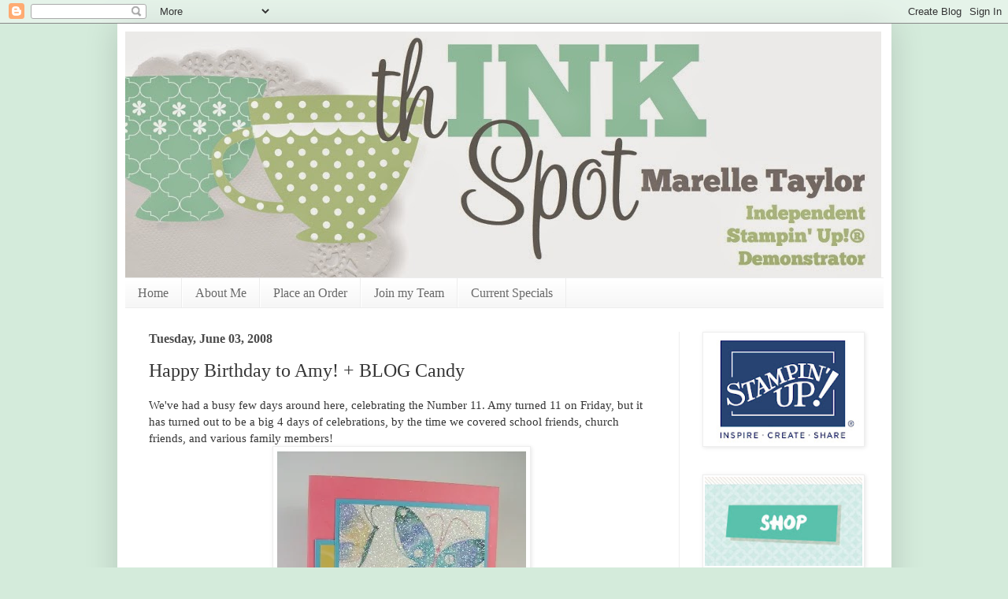

--- FILE ---
content_type: text/html; charset=UTF-8
request_url: https://www.marelletaylor.com/2008/06/happy-birthday-to-amy.html?showComment=1212612720000
body_size: 33085
content:
<!DOCTYPE html>
<html class='v2' dir='ltr' lang='en-GB'>
<head>
<link href='https://www.blogger.com/static/v1/widgets/335934321-css_bundle_v2.css' rel='stylesheet' type='text/css'/>
<meta content='width=1100' name='viewport'/>
<meta content='text/html; charset=UTF-8' http-equiv='Content-Type'/>
<meta content='blogger' name='generator'/>
<link href='https://www.marelletaylor.com/favicon.ico' rel='icon' type='image/x-icon'/>
<link href='https://www.marelletaylor.com/2008/06/happy-birthday-to-amy.html' rel='canonical'/>
<link rel="alternate" type="application/atom+xml" title="Marelle Taylor Stampin&#39; Up! Demonstrator Sydney Australia - Atom" href="https://www.marelletaylor.com/feeds/posts/default" />
<link rel="alternate" type="application/rss+xml" title="Marelle Taylor Stampin&#39; Up! Demonstrator Sydney Australia - RSS" href="https://www.marelletaylor.com/feeds/posts/default?alt=rss" />
<link rel="service.post" type="application/atom+xml" title="Marelle Taylor Stampin&#39; Up! Demonstrator Sydney Australia - Atom" href="https://www.blogger.com/feeds/37090320/posts/default" />

<link rel="alternate" type="application/atom+xml" title="Marelle Taylor Stampin&#39; Up! Demonstrator Sydney Australia - Atom" href="https://www.marelletaylor.com/feeds/5993164427261373485/comments/default" />
<!--Can't find substitution for tag [blog.ieCssRetrofitLinks]-->
<link href='https://blogger.googleusercontent.com/img/b/R29vZ2xl/AVvXsEjGIvMVNos9r9Ygw8LMyIh5EEJQHfF9EmfLHFzyoZGMCW2P_VH8cnQOU49N1sAibfoDMEF0pUyxn63Be6LNFdxWbbdgDl9B2CM-NjOPdbpGHX0Vch2fUtQY0TKXugjeiKh6df5iog/s400/garden+whimsy+amy+bday.jpg' rel='image_src'/>
<meta content='https://www.marelletaylor.com/2008/06/happy-birthday-to-amy.html' property='og:url'/>
<meta content='Happy Birthday to Amy! + BLOG Candy' property='og:title'/>
<meta content='' property='og:description'/>
<meta content='https://blogger.googleusercontent.com/img/b/R29vZ2xl/AVvXsEjGIvMVNos9r9Ygw8LMyIh5EEJQHfF9EmfLHFzyoZGMCW2P_VH8cnQOU49N1sAibfoDMEF0pUyxn63Be6LNFdxWbbdgDl9B2CM-NjOPdbpGHX0Vch2fUtQY0TKXugjeiKh6df5iog/w1200-h630-p-k-no-nu/garden+whimsy+amy+bday.jpg' property='og:image'/>
<title>Marelle Taylor Stampin' Up! Demonstrator Sydney Australia: Happy Birthday to Amy! + BLOG Candy</title>
<style id='page-skin-1' type='text/css'><!--
/*
-----------------------------------------------
Blogger Template Style
Name:     Simple
Designer: Josh Peterson
URL:      www.noaesthetic.com
----------------------------------------------- */
/* Variable definitions
====================
<Variable name="keycolor" description="Main Color" type="color" default="#66bbdd"/>
<Group description="Page Text" selector="body">
<Variable name="body.font" description="Font" type="font"
default="normal normal 12px Arial, Tahoma, Helvetica, FreeSans, sans-serif"/>
<Variable name="body.text.color" description="Text Color" type="color" default="#222222"/>
</Group>
<Group description="Backgrounds" selector=".body-fauxcolumns-outer">
<Variable name="body.background.color" description="Outer Background" type="color" default="#66bbdd"/>
<Variable name="content.background.color" description="Main Background" type="color" default="#ffffff"/>
<Variable name="header.background.color" description="Header Background" type="color" default="transparent"/>
</Group>
<Group description="Links" selector=".main-outer">
<Variable name="link.color" description="Link Color" type="color" default="#21B699"/>
<Variable name="link.visited.color" description="Visited Color" type="color" default="#326257"/>
<Variable name="link.hover.color" description="Hover Color" type="color" default="#30ffe8"/>
</Group>
<Group description="Blog Title" selector=".header h1">
<Variable name="header.font" description="Font" type="font"
default="normal normal 60px Arial, Tahoma, Helvetica, FreeSans, sans-serif"/>
<Variable name="header.text.color" description="Title Color" type="color" default="#3399bb" />
</Group>
<Group description="Blog Description" selector=".header .description">
<Variable name="description.text.color" description="Description Color" type="color"
default="#777777" />
</Group>
<Group description="Tabs Text" selector=".tabs-inner .widget li a">
<Variable name="tabs.font" description="Font" type="font"
default="normal normal 14px Arial, Tahoma, Helvetica, FreeSans, sans-serif"/>
<Variable name="tabs.text.color" description="Text Color" type="color" default="#999999"/>
<Variable name="tabs.selected.text.color" description="Selected Color" type="color" default="#000000"/>
</Group>
<Group description="Tabs Background" selector=".tabs-outer .PageList">
<Variable name="tabs.background.color" description="Background Color" type="color" default="#f5f5f5"/>
<Variable name="tabs.selected.background.color" description="Selected Color" type="color" default="#eeeeee"/>
</Group>
<Group description="Post Title" selector="h3.post-title, .comments h4">
<Variable name="post.title.font" description="Font" type="font"
default="normal normal 22px Arial, Tahoma, Helvetica, FreeSans, sans-serif"/>
</Group>
<Group description="Date Header" selector=".date-header">
<Variable name="date.header.color" description="Text Color" type="color"
default="#363636"/>
<Variable name="date.header.background.color" description="Background Color" type="color"
default="transparent"/>
</Group>
<Group description="Post Footer" selector=".post-footer">
<Variable name="post.footer.text.color" description="Text Color" type="color" default="#666666"/>
<Variable name="post.footer.background.color" description="Background Color" type="color"
default="#f9f9f9"/>
<Variable name="post.footer.border.color" description="Shadow Color" type="color" default="#eeeeee"/>
</Group>
<Group description="Gadgets" selector="h2">
<Variable name="widget.title.font" description="Title Font" type="font"
default="normal bold 11px Arial, Tahoma, Helvetica, FreeSans, sans-serif"/>
<Variable name="widget.title.text.color" description="Title Color" type="color" default="#000000"/>
<Variable name="widget.alternate.text.color" description="Alternate Color" type="color" default="#999999"/>
</Group>
<Group description="Images" selector=".main-inner">
<Variable name="image.background.color" description="Background Color" type="color" default="#ffffff"/>
<Variable name="image.border.color" description="Border Color" type="color" default="#eeeeee"/>
<Variable name="image.text.color" description="Caption Text Color" type="color" default="#363636"/>
</Group>
<Group description="Accents" selector=".content-inner">
<Variable name="body.rule.color" description="Separator Line Color" type="color" default="#eeeeee"/>
<Variable name="tabs.border.color" description="Tabs Border Color" type="color" default="#eeeeee"/>
</Group>
<Variable name="body.background" description="Body Background" type="background"
color="#d4ebdb" default="$(color) none repeat scroll top left"/>
<Variable name="body.background.override" description="Body Background Override" type="string" default=""/>
<Variable name="body.background.gradient.cap" description="Body Gradient Cap" type="url"
default="url(//www.blogblog.com/1kt/simple/gradients_light.png)"/>
<Variable name="body.background.gradient.tile" description="Body Gradient Tile" type="url"
default="url(//www.blogblog.com/1kt/simple/body_gradient_tile_light.png)"/>
<Variable name="content.background.color.selector" description="Content Background Color Selector" type="string" default=".content-inner"/>
<Variable name="content.padding" description="Content Padding" type="length" default="10px"/>
<Variable name="content.padding.horizontal" description="Content Horizontal Padding" type="length" default="10px"/>
<Variable name="content.shadow.spread" description="Content Shadow Spread" type="length" default="40px"/>
<Variable name="content.shadow.spread.webkit" description="Content Shadow Spread (WebKit)" type="length" default="5px"/>
<Variable name="content.shadow.spread.ie" description="Content Shadow Spread (IE)" type="length" default="10px"/>
<Variable name="main.border.width" description="Main Border Width" type="length" default="0"/>
<Variable name="header.background.gradient" description="Header Gradient" type="url" default="none"/>
<Variable name="header.shadow.offset.left" description="Header Shadow Offset Left" type="length" default="-1px"/>
<Variable name="header.shadow.offset.top" description="Header Shadow Offset Top" type="length" default="-1px"/>
<Variable name="header.shadow.spread" description="Header Shadow Spread" type="length" default="1px"/>
<Variable name="header.padding" description="Header Padding" type="length" default="30px"/>
<Variable name="header.border.size" description="Header Border Size" type="length" default="1px"/>
<Variable name="header.bottom.border.size" description="Header Bottom Border Size" type="length" default="1px"/>
<Variable name="header.border.horizontalsize" description="Header Horizontal Border Size" type="length" default="0"/>
<Variable name="description.text.size" description="Description Text Size" type="string" default="140%"/>
<Variable name="tabs.margin.top" description="Tabs Margin Top" type="length" default="0" />
<Variable name="tabs.margin.side" description="Tabs Side Margin" type="length" default="30px" />
<Variable name="tabs.background.gradient" description="Tabs Background Gradient" type="url"
default="url(//www.blogblog.com/1kt/simple/gradients_light.png)"/>
<Variable name="tabs.border.width" description="Tabs Border Width" type="length" default="1px"/>
<Variable name="tabs.bevel.border.width" description="Tabs Bevel Border Width" type="length" default="1px"/>
<Variable name="date.header.padding" description="Date Header Padding" type="string" default="inherit"/>
<Variable name="date.header.letterspacing" description="Date Header Letter Spacing" type="string" default="inherit"/>
<Variable name="date.header.margin" description="Date Header Margin" type="string" default="inherit"/>
<Variable name="post.margin.bottom" description="Post Bottom Margin" type="length" default="25px"/>
<Variable name="image.border.small.size" description="Image Border Small Size" type="length" default="2px"/>
<Variable name="image.border.large.size" description="Image Border Large Size" type="length" default="5px"/>
<Variable name="page.width.selector" description="Page Width Selector" type="string" default=".region-inner"/>
<Variable name="page.width" description="Page Width" type="string" default="auto"/>
<Variable name="main.section.margin" description="Main Section Margin" type="length" default="15px"/>
<Variable name="main.padding" description="Main Padding" type="length" default="15px"/>
<Variable name="main.padding.top" description="Main Padding Top" type="length" default="30px"/>
<Variable name="main.padding.bottom" description="Main Padding Bottom" type="length" default="30px"/>
<Variable name="paging.background"
color="#ffffff"
description="Background of blog paging area" type="background"
default="transparent none no-repeat scroll top center"/>
<Variable name="footer.bevel" description="Bevel border length of footer" type="length" default="0"/>
<Variable name="mobile.background.overlay" description="Mobile Background Overlay" type="string"
default="transparent none repeat scroll top left"/>
<Variable name="mobile.background.size" description="Mobile Background Size" type="string" default="auto"/>
<Variable name="mobile.button.color" description="Mobile Button Color" type="color" default="#ffffff" />
<Variable name="startSide" description="Side where text starts in blog language" type="automatic" default="left"/>
<Variable name="endSide" description="Side where text ends in blog language" type="automatic" default="right"/>
*/
/* Content
----------------------------------------------- */
body {
font: normal normal 14px Georgia, Utopia, 'Palatino Linotype', Palatino, serif;
color: #363636;
background: #d4ebdb none repeat scroll top left;
padding: 0 40px 40px 40px;
}
html body .region-inner {
min-width: 0;
max-width: 100%;
width: auto;
}
a:link {
text-decoration:none;
color: #34bf8c;
}
a:visited {
text-decoration:none;
color: #9cc5b7;
}
a:hover {
text-decoration:underline;
color: #366b3e;
}
.body-fauxcolumn-outer .fauxcolumn-inner {
background: transparent none repeat scroll top left;
_background-image: none;
}
.body-fauxcolumn-outer .cap-top {
position: absolute;
z-index: 1;
height: 400px;
width: 100%;
background: #d4ebdb none repeat scroll top left;
}
.body-fauxcolumn-outer .cap-top .cap-left {
width: 100%;
background: transparent none repeat-x scroll top left;
_background-image: none;
}
.content-outer {
-moz-box-shadow: 0 0 40px rgba(0, 0, 0, .15);
-webkit-box-shadow: 0 0 5px rgba(0, 0, 0, .15);
-goog-ms-box-shadow: 0 0 10px #333333;
box-shadow: 0 0 40px rgba(0, 0, 0, .15);
margin-bottom: 1px;
}
.content-inner {
padding: 10px 10px;
}
.content-inner {
background-color: #ffffff;
}
/* Header
----------------------------------------------- */
.header-outer {
background: transparent none repeat-x scroll 0 -400px;
_background-image: none;
}
.Header h1 {
font: normal normal 60px Arial, Tahoma, Helvetica, FreeSans, sans-serif;
color: #6eb29a;
text-shadow: -1px -1px 1px rgba(0, 0, 0, .2);
}
.Header h1 a {
color: #6eb29a;
}
.Header .description {
font-size: 140%;
color: #696969;
}
.header-inner .Header .titlewrapper {
padding: 22px 30px;
}
.header-inner .Header .descriptionwrapper {
padding: 0 30px;
}
/* Tabs
----------------------------------------------- */
.tabs-inner .section:first-child {
border-top: 1px solid #ededed;
}
.tabs-inner .section:first-child ul {
margin-top: -1px;
border-top: 1px solid #ededed;
border-left: 0 solid #ededed;
border-right: 0 solid #ededed;
}
.tabs-inner .widget ul {
background: #f5f5f5 url(//www.blogblog.com/1kt/simple/gradients_light.png) repeat-x scroll 0 -800px;
_background-image: none;
border-bottom: 1px solid #ededed;
margin-top: 0;
margin-left: -30px;
margin-right: -30px;
}
.tabs-inner .widget li a {
display: inline-block;
padding: .6em 1em;
font: normal normal 16px Georgia, Utopia, 'Palatino Linotype', Palatino, serif;
color: #696969;
border-left: 1px solid #ffffff;
border-right: 1px solid #ededed;
}
.tabs-inner .widget li:first-child a {
border-left: none;
}
.tabs-inner .widget li.selected a, .tabs-inner .widget li a:hover {
color: #363636;
background-color: #d6d6d6;
text-decoration: none;
}
/* Columns
----------------------------------------------- */
.main-outer {
border-top: 0 solid #eeeeee;
}
.fauxcolumn-left-outer .fauxcolumn-inner {
border-right: 1px solid #eeeeee;
}
.fauxcolumn-right-outer .fauxcolumn-inner {
border-left: 1px solid #eeeeee;
}
/* Headings
----------------------------------------------- */
h2 {
margin: 0 0 1em 0;
font: normal bold 16px Georgia, Utopia, 'Palatino Linotype', Palatino, serif;
color: #000000;
}
/* Widgets
----------------------------------------------- */
.widget .zippy {
color: #9a9a9a;
text-shadow: 2px 2px 1px rgba(0, 0, 0, .1);
}
.widget .popular-posts ul {
list-style: none;
}
/* Posts
----------------------------------------------- */
.date-header span {
background-color: transparent;
color: #4b4b4b;
padding: inherit;
letter-spacing: inherit;
margin: inherit;
}
.main-inner {
padding-top: 30px;
padding-bottom: 30px;
}
.main-inner .column-center-inner {
padding: 0 15px;
}
.main-inner .column-center-inner .section {
margin: 0 15px;
}
.post {
margin: 0 0 25px 0;
}
h3.post-title, .comments h4 {
font: normal normal 24px Georgia, Utopia, 'Palatino Linotype', Palatino, serif;
margin: .75em 0 0;
}
.post-body {
font-size: 110%;
line-height: 1.4;
position: relative;
}
.post-body img, .post-body .tr-caption-container, .Profile img, .Image img,
.BlogList .item-thumbnail img {
padding: 2px;
background: #ffffff;
border: 1px solid #eeeeee;
-moz-box-shadow: 1px 1px 5px rgba(0, 0, 0, .1);
-webkit-box-shadow: 1px 1px 5px rgba(0, 0, 0, .1);
box-shadow: 1px 1px 5px rgba(0, 0, 0, .1);
}
.post-body img, .post-body .tr-caption-container {
padding: 5px;
}
.post-body .tr-caption-container {
color: #4b4b4b;
}
.post-body .tr-caption-container img {
padding: 0;
background: transparent;
border: none;
-moz-box-shadow: 0 0 0 rgba(0, 0, 0, .1);
-webkit-box-shadow: 0 0 0 rgba(0, 0, 0, .1);
box-shadow: 0 0 0 rgba(0, 0, 0, .1);
}
.post-header {
margin: 0 0 1.5em;
line-height: 1.6;
font-size: 90%;
}
.post-footer {
margin: 20px -2px 0;
padding: 5px 10px;
color: #696969;
background-color: #f9f9f9;
border-bottom: 1px solid #eeeeee;
line-height: 1.6;
font-size: 90%;
}
#comments .comment-author {
padding-top: 1.5em;
border-top: 1px solid #eeeeee;
background-position: 0 1.5em;
}
#comments .comment-author:first-child {
padding-top: 0;
border-top: none;
}
.avatar-image-container {
margin: .2em 0 0;
}
#comments .avatar-image-container img {
border: 1px solid #eeeeee;
}
/* Comments
----------------------------------------------- */
.comments .comments-content .icon.blog-author {
background-repeat: no-repeat;
background-image: url([data-uri]);
}
.comments .comments-content .loadmore a {
border-top: 1px solid #9a9a9a;
border-bottom: 1px solid #9a9a9a;
}
.comments .comment-thread.inline-thread {
background-color: #f9f9f9;
}
.comments .continue {
border-top: 2px solid #9a9a9a;
}
/* Accents
---------------------------------------------- */
.section-columns td.columns-cell {
border-left: 1px solid #eeeeee;
}
.blog-pager {
background: transparent none no-repeat scroll top center;
}
.blog-pager-older-link, .home-link,
.blog-pager-newer-link {
background-color: #ffffff;
padding: 5px;
}
.footer-outer {
border-top: 0 dashed #bbbbbb;
}
/* Mobile
----------------------------------------------- */
body.mobile  {
background-size: auto;
}
.mobile .body-fauxcolumn-outer {
background: transparent none repeat scroll top left;
}
.mobile .body-fauxcolumn-outer .cap-top {
background-size: 100% auto;
}
.mobile .content-outer {
-webkit-box-shadow: 0 0 3px rgba(0, 0, 0, .15);
box-shadow: 0 0 3px rgba(0, 0, 0, .15);
}
body.mobile .AdSense {
margin: 0 -40px;
}
.mobile .tabs-inner .widget ul {
margin-left: 0;
margin-right: 0;
}
.mobile .post {
margin: 0;
}
.mobile .main-inner .column-center-inner .section {
margin: 0;
}
.mobile .date-header span {
padding: 0.1em 10px;
margin: 0 -10px;
}
.mobile h3.post-title {
margin: 0;
}
.mobile .blog-pager {
background: transparent none no-repeat scroll top center;
}
.mobile .footer-outer {
border-top: none;
}
.mobile .main-inner, .mobile .footer-inner {
background-color: #ffffff;
}
.mobile-index-contents {
color: #363636;
}
.mobile-link-button {
background-color: #34bf8c;
}
.mobile-link-button a:link, .mobile-link-button a:visited {
color: #ffffff;
}
.mobile .tabs-inner .section:first-child {
border-top: none;
}
.mobile .tabs-inner .PageList .widget-content {
background-color: #d6d6d6;
color: #363636;
border-top: 1px solid #ededed;
border-bottom: 1px solid #ededed;
}
.mobile .tabs-inner .PageList .widget-content .pagelist-arrow {
border-left: 1px solid #ededed;
}

--></style>
<style id='template-skin-1' type='text/css'><!--
body {
min-width: 983px;
}
.content-outer, .content-fauxcolumn-outer, .region-inner {
min-width: 983px;
max-width: 983px;
_width: 983px;
}
.main-inner .columns {
padding-left: 0;
padding-right: 260px;
}
.main-inner .fauxcolumn-center-outer {
left: 0;
right: 260px;
/* IE6 does not respect left and right together */
_width: expression(this.parentNode.offsetWidth -
parseInt("0") -
parseInt("260px") + 'px');
}
.main-inner .fauxcolumn-left-outer {
width: 0;
}
.main-inner .fauxcolumn-right-outer {
width: 260px;
}
.main-inner .column-left-outer {
width: 0;
right: 100%;
margin-left: -0;
}
.main-inner .column-right-outer {
width: 260px;
margin-right: -260px;
}
#layout {
min-width: 0;
}
#layout .content-outer {
min-width: 0;
width: 800px;
}
#layout .region-inner {
min-width: 0;
width: auto;
}
body#layout div.add_widget {
padding: 8px;
}
body#layout div.add_widget a {
margin-left: 32px;
}
--></style>
<link href='https://www.blogger.com/dyn-css/authorization.css?targetBlogID=37090320&amp;zx=e36ea2f3-84a2-4844-be60-1c85451f4b7b' media='none' onload='if(media!=&#39;all&#39;)media=&#39;all&#39;' rel='stylesheet'/><noscript><link href='https://www.blogger.com/dyn-css/authorization.css?targetBlogID=37090320&amp;zx=e36ea2f3-84a2-4844-be60-1c85451f4b7b' rel='stylesheet'/></noscript>
<meta name='google-adsense-platform-account' content='ca-host-pub-1556223355139109'/>
<meta name='google-adsense-platform-domain' content='blogspot.com'/>

<link rel="stylesheet" href="https://fonts.googleapis.com/css2?display=swap&family=Italianno&family=Dancing+Script&family=Great+Vibes"></head>
<body class='loading'>
<div class='navbar section' id='navbar' name='Navbar'><div class='widget Navbar' data-version='1' id='Navbar1'><script type="text/javascript">
    function setAttributeOnload(object, attribute, val) {
      if(window.addEventListener) {
        window.addEventListener('load',
          function(){ object[attribute] = val; }, false);
      } else {
        window.attachEvent('onload', function(){ object[attribute] = val; });
      }
    }
  </script>
<div id="navbar-iframe-container"></div>
<script type="text/javascript" src="https://apis.google.com/js/platform.js"></script>
<script type="text/javascript">
      gapi.load("gapi.iframes:gapi.iframes.style.bubble", function() {
        if (gapi.iframes && gapi.iframes.getContext) {
          gapi.iframes.getContext().openChild({
              url: 'https://www.blogger.com/navbar/37090320?po\x3d5993164427261373485\x26origin\x3dhttps://www.marelletaylor.com',
              where: document.getElementById("navbar-iframe-container"),
              id: "navbar-iframe"
          });
        }
      });
    </script><script type="text/javascript">
(function() {
var script = document.createElement('script');
script.type = 'text/javascript';
script.src = '//pagead2.googlesyndication.com/pagead/js/google_top_exp.js';
var head = document.getElementsByTagName('head')[0];
if (head) {
head.appendChild(script);
}})();
</script>
</div></div>
<div class='body-fauxcolumns'>
<div class='fauxcolumn-outer body-fauxcolumn-outer'>
<div class='cap-top'>
<div class='cap-left'></div>
<div class='cap-right'></div>
</div>
<div class='fauxborder-left'>
<div class='fauxborder-right'></div>
<div class='fauxcolumn-inner'>
</div>
</div>
<div class='cap-bottom'>
<div class='cap-left'></div>
<div class='cap-right'></div>
</div>
</div>
</div>
<div class='content'>
<div class='content-fauxcolumns'>
<div class='fauxcolumn-outer content-fauxcolumn-outer'>
<div class='cap-top'>
<div class='cap-left'></div>
<div class='cap-right'></div>
</div>
<div class='fauxborder-left'>
<div class='fauxborder-right'></div>
<div class='fauxcolumn-inner'>
</div>
</div>
<div class='cap-bottom'>
<div class='cap-left'></div>
<div class='cap-right'></div>
</div>
</div>
</div>
<div class='content-outer'>
<div class='content-cap-top cap-top'>
<div class='cap-left'></div>
<div class='cap-right'></div>
</div>
<div class='fauxborder-left content-fauxborder-left'>
<div class='fauxborder-right content-fauxborder-right'></div>
<div class='content-inner'>
<header>
<div class='header-outer'>
<div class='header-cap-top cap-top'>
<div class='cap-left'></div>
<div class='cap-right'></div>
</div>
<div class='fauxborder-left header-fauxborder-left'>
<div class='fauxborder-right header-fauxborder-right'></div>
<div class='region-inner header-inner'>
<div class='header section' id='header' name='Header'><div class='widget Header' data-version='1' id='Header1'>
<div id='header-inner'>
<a href='https://www.marelletaylor.com/' style='display: block'>
<img alt='Marelle Taylor Stampin&#39; Up! Demonstrator Sydney Australia' height='312px; ' id='Header1_headerimg' src='https://blogger.googleusercontent.com/img/b/R29vZ2xl/AVvXsEh1ouDpPsJkx1psxHoXK7zojjE7cREekhZxRJn3TAZ45XAE2F_Wpg1bddo01prH-JAZ8I4FdBv-_OI2dbMeXWlkMCZ1wOQsVWEryYhjaYwWzgWc5WZ-S4oD7UDO7x8BVChm77IlDg/s1600/blogheader12014.jpg' style='display: block' width='960px; '/>
</a>
</div>
</div></div>
</div>
</div>
<div class='header-cap-bottom cap-bottom'>
<div class='cap-left'></div>
<div class='cap-right'></div>
</div>
</div>
</header>
<div class='tabs-outer'>
<div class='tabs-cap-top cap-top'>
<div class='cap-left'></div>
<div class='cap-right'></div>
</div>
<div class='fauxborder-left tabs-fauxborder-left'>
<div class='fauxborder-right tabs-fauxborder-right'></div>
<div class='region-inner tabs-inner'>
<div class='tabs section' id='crosscol' name='Cross-column'><div class='widget PageList' data-version='1' id='PageList1'>
<h2>Pages</h2>
<div class='widget-content'>
<ul>
<li>
<a href='https://www.marelletaylor.com/'>Home </a>
</li>
<li>
<a href='https://www.marelletaylor.com/p/about-me.html'>About Me</a>
</li>
<li>
<a href='https://www.marelletaylor.com/p/place-order.html'>Place an Order</a>
</li>
<li>
<a href='https://www.marelletaylor.com/p/join-my-team.html'>Join my Team</a>
</li>
<li>
<a href='https://marelletaylor.stampinup.net/special'>Current Specials</a>
</li>
</ul>
<div class='clear'></div>
</div>
</div></div>
<div class='tabs no-items section' id='crosscol-overflow' name='Cross-Column 2'></div>
</div>
</div>
<div class='tabs-cap-bottom cap-bottom'>
<div class='cap-left'></div>
<div class='cap-right'></div>
</div>
</div>
<div class='main-outer'>
<div class='main-cap-top cap-top'>
<div class='cap-left'></div>
<div class='cap-right'></div>
</div>
<div class='fauxborder-left main-fauxborder-left'>
<div class='fauxborder-right main-fauxborder-right'></div>
<div class='region-inner main-inner'>
<div class='columns fauxcolumns'>
<div class='fauxcolumn-outer fauxcolumn-center-outer'>
<div class='cap-top'>
<div class='cap-left'></div>
<div class='cap-right'></div>
</div>
<div class='fauxborder-left'>
<div class='fauxborder-right'></div>
<div class='fauxcolumn-inner'>
</div>
</div>
<div class='cap-bottom'>
<div class='cap-left'></div>
<div class='cap-right'></div>
</div>
</div>
<div class='fauxcolumn-outer fauxcolumn-left-outer'>
<div class='cap-top'>
<div class='cap-left'></div>
<div class='cap-right'></div>
</div>
<div class='fauxborder-left'>
<div class='fauxborder-right'></div>
<div class='fauxcolumn-inner'>
</div>
</div>
<div class='cap-bottom'>
<div class='cap-left'></div>
<div class='cap-right'></div>
</div>
</div>
<div class='fauxcolumn-outer fauxcolumn-right-outer'>
<div class='cap-top'>
<div class='cap-left'></div>
<div class='cap-right'></div>
</div>
<div class='fauxborder-left'>
<div class='fauxborder-right'></div>
<div class='fauxcolumn-inner'>
</div>
</div>
<div class='cap-bottom'>
<div class='cap-left'></div>
<div class='cap-right'></div>
</div>
</div>
<!-- corrects IE6 width calculation -->
<div class='columns-inner'>
<div class='column-center-outer'>
<div class='column-center-inner'>
<div class='main section' id='main' name='Main'><div class='widget Blog' data-version='1' id='Blog1'>
<div class='blog-posts hfeed'>

          <div class="date-outer">
        
<h2 class='date-header'><span>Tuesday, June 03, 2008</span></h2>

          <div class="date-posts">
        
<div class='post-outer'>
<div class='post hentry uncustomized-post-template' itemprop='blogPost' itemscope='itemscope' itemtype='http://schema.org/BlogPosting'>
<meta content='https://blogger.googleusercontent.com/img/b/R29vZ2xl/AVvXsEjGIvMVNos9r9Ygw8LMyIh5EEJQHfF9EmfLHFzyoZGMCW2P_VH8cnQOU49N1sAibfoDMEF0pUyxn63Be6LNFdxWbbdgDl9B2CM-NjOPdbpGHX0Vch2fUtQY0TKXugjeiKh6df5iog/s400/garden+whimsy+amy+bday.jpg' itemprop='image_url'/>
<meta content='37090320' itemprop='blogId'/>
<meta content='5993164427261373485' itemprop='postId'/>
<a name='5993164427261373485'></a>
<h3 class='post-title entry-title' itemprop='name'>
Happy Birthday to Amy! + BLOG Candy
</h3>
<div class='post-header'>
<div class='post-header-line-1'></div>
</div>
<div class='post-body entry-content' id='post-body-5993164427261373485' itemprop='description articleBody'>
We've had a busy few days around here, celebrating the Number 11. Amy turned 11 on Friday, but it has turned out to be a big 4 days of celebrations, by the time we covered school friends, church friends, and various family members!<br /><a href="https://blogger.googleusercontent.com/img/b/R29vZ2xl/AVvXsEjGIvMVNos9r9Ygw8LMyIh5EEJQHfF9EmfLHFzyoZGMCW2P_VH8cnQOU49N1sAibfoDMEF0pUyxn63Be6LNFdxWbbdgDl9B2CM-NjOPdbpGHX0Vch2fUtQY0TKXugjeiKh6df5iog/s1600-h/garden+whimsy+amy+bday.jpg" target="_blank"><img alt="Marelle Taylor Stampin&#39; Up! Australia" border="0" id="BLOGGER_PHOTO_ID_5207513249642902962" src="https://blogger.googleusercontent.com/img/b/R29vZ2xl/AVvXsEjGIvMVNos9r9Ygw8LMyIh5EEJQHfF9EmfLHFzyoZGMCW2P_VH8cnQOU49N1sAibfoDMEF0pUyxn63Be6LNFdxWbbdgDl9B2CM-NjOPdbpGHX0Vch2fUtQY0TKXugjeiKh6df5iog/s400-rw/garden+whimsy+amy+bday.jpg" style="DISPLAY: block; MARGIN: 0px auto 10px; CURSOR: hand; TEXT-ALIGN: center" title="click for larger view" /></a>This card was actually a challenge by Amy. She told me which colours to use (chosen from the Colour Coach), and which stamp set... I did the rest! It was a fun way to make a card for her, and she was excited to see how it came out. The colours she chose are *bright!* Cameo Coral, So Saffron and Tempting Turquoise, with a splash of Glorious Green and Ballet Blue. The stamp sets I used are Garden Whimsy and Party Punch (level 1 Hostess set). I also used some Palette o' Prints DS paper. This promotion has now finished, but keep reading for some <strong>BLOG CANDY</strong> that could come your way!<br />I inked up the butterflies using my markers, blended the colours a bit on the rubber with my Aquapainter and stamped them on Whisper White cardstock. When I had finished stamping, I inked the whole piece in Versamark, by pressing my Versamark inkpad all over it. I then sprinkled the piece with Heat-and-Stick powder, and heated it until it was just shiny. I then sprinkled with Dazzling Diamonds glitter, and re-heated it to set the glitter. It's hard to tell from the photo, but the sparkle is truly dazzling! I also made the 'Hb' sparkly by colouring it with 2-way glue, and sprinkling glitter on top. (I could have done this with Versamark and heat-and-stick powder, but I'd already put my heat gun away ;o)<br />I used the Designer Label punch for the greeting (don't you just love how the stamps and punches co-ordinate!). I punched a hole at either end with the Double rectangle punch to thread the ribbon through. I also highlighted some areas of the Designer Series paper with a white gel pen.<br />I think Amy liked her card :o)<br />Now, about that <strong>Blog Candy</strong>....I have a pack of unopened Palette o' Prints paper here. It's a 6"x6" pad of 48 sheets of double-sided paper in 4 gorgeous colours. If you'd like to receive this in your mail-box, just leave a comment telling me your <strong>favourite Stampin' Up! stamp set</strong> in the current Idea Book &amp; Catalogue, and <strong>why</strong>! It's as easy as that. <p></p><p>I'll randomly pick a winner in a few days <span style="font-size:85%;">(Aussie residents only and no SU! Demos, sorry!)</span></p><a href="http://www.mylivesignature.com/" target="_blank"><img src="https://lh3.googleusercontent.com/blogger_img_proxy/AEn0k_vFiGxPwFQHVLVSeCrIQ7SbT5P_fSaXhauZ9MOPozkuaC0IpKHYy54eYPB-DJOUDa6nwxcZ8HYqmgv3l5nVIYQGbVKjkM4MspR3px28bpWpHgZatFENhEaiau8bw6HedWNdEeWOcdBD-wov2je_62j4DzmcEe0IFw=s0-d" style="BORDER-RIGHT: medium none; BORDER-TOP: medium none; BACKGROUND: none transparent scroll repeat 0% 0%; BORDER-LEFT: medium none; BORDER-BOTTOM: medium none"></a>
<div style='clear: both;'></div>
</div>
<div class='post-footer'>
<div class='post-footer-line post-footer-line-1'>
<span class='post-author vcard'>
Posted by
<span class='fn' itemprop='author' itemscope='itemscope' itemtype='http://schema.org/Person'>
<meta content='https://www.blogger.com/profile/11601454447493483082' itemprop='url'/>
<a class='g-profile' href='https://www.blogger.com/profile/11601454447493483082' rel='author' title='author profile'>
<span itemprop='name'>Marelle Taylor</span>
</a>
</span>
</span>
<span class='post-timestamp'>
at
<meta content='https://www.marelletaylor.com/2008/06/happy-birthday-to-amy.html' itemprop='url'/>
<a class='timestamp-link' href='https://www.marelletaylor.com/2008/06/happy-birthday-to-amy.html' rel='bookmark' title='permanent link'><abbr class='published' itemprop='datePublished' title='2008-06-03T14:46:00+10:00'>2:46 pm</abbr></a>
</span>
<span class='post-comment-link'>
</span>
<span class='post-icons'>
<span class='item-action'>
<a href='https://www.blogger.com/email-post/37090320/5993164427261373485' title='Email Post'>
<img alt='' class='icon-action' height='13' src='https://resources.blogblog.com/img/icon18_email.gif' width='18'/>
</a>
</span>
<span class='item-control blog-admin pid-1689127510'>
<a href='https://www.blogger.com/post-edit.g?blogID=37090320&postID=5993164427261373485&from=pencil' title='Edit Post'>
<img alt='' class='icon-action' height='18' src='https://resources.blogblog.com/img/icon18_edit_allbkg.gif' width='18'/>
</a>
</span>
</span>
<div class='post-share-buttons goog-inline-block'>
<a class='goog-inline-block share-button sb-email' href='https://www.blogger.com/share-post.g?blogID=37090320&postID=5993164427261373485&target=email' target='_blank' title='Email This'><span class='share-button-link-text'>Email This</span></a><a class='goog-inline-block share-button sb-blog' href='https://www.blogger.com/share-post.g?blogID=37090320&postID=5993164427261373485&target=blog' onclick='window.open(this.href, "_blank", "height=270,width=475"); return false;' target='_blank' title='BlogThis!'><span class='share-button-link-text'>BlogThis!</span></a><a class='goog-inline-block share-button sb-twitter' href='https://www.blogger.com/share-post.g?blogID=37090320&postID=5993164427261373485&target=twitter' target='_blank' title='Share to X'><span class='share-button-link-text'>Share to X</span></a><a class='goog-inline-block share-button sb-facebook' href='https://www.blogger.com/share-post.g?blogID=37090320&postID=5993164427261373485&target=facebook' onclick='window.open(this.href, "_blank", "height=430,width=640"); return false;' target='_blank' title='Share to Facebook'><span class='share-button-link-text'>Share to Facebook</span></a><a class='goog-inline-block share-button sb-pinterest' href='https://www.blogger.com/share-post.g?blogID=37090320&postID=5993164427261373485&target=pinterest' target='_blank' title='Share to Pinterest'><span class='share-button-link-text'>Share to Pinterest</span></a>
</div>
</div>
<div class='post-footer-line post-footer-line-2'>
<span class='post-labels'>
Labels:
<a href='https://www.marelletaylor.com/search/label/Stampin%27%20Up' rel='tag'>Stampin&#39; Up</a>
</span>
</div>
<div class='post-footer-line post-footer-line-3'>
<span class='post-location'>
</span>
</div>
</div>
</div>
<div class='comments' id='comments'>
<a name='comments'></a>
<h4>32 comments:</h4>
<div class='comments-content'>
<script async='async' src='' type='text/javascript'></script>
<script type='text/javascript'>
    (function() {
      var items = null;
      var msgs = null;
      var config = {};

// <![CDATA[
      var cursor = null;
      if (items && items.length > 0) {
        cursor = parseInt(items[items.length - 1].timestamp) + 1;
      }

      var bodyFromEntry = function(entry) {
        var text = (entry &&
                    ((entry.content && entry.content.$t) ||
                     (entry.summary && entry.summary.$t))) ||
            '';
        if (entry && entry.gd$extendedProperty) {
          for (var k in entry.gd$extendedProperty) {
            if (entry.gd$extendedProperty[k].name == 'blogger.contentRemoved') {
              return '<span class="deleted-comment">' + text + '</span>';
            }
          }
        }
        return text;
      }

      var parse = function(data) {
        cursor = null;
        var comments = [];
        if (data && data.feed && data.feed.entry) {
          for (var i = 0, entry; entry = data.feed.entry[i]; i++) {
            var comment = {};
            // comment ID, parsed out of the original id format
            var id = /blog-(\d+).post-(\d+)/.exec(entry.id.$t);
            comment.id = id ? id[2] : null;
            comment.body = bodyFromEntry(entry);
            comment.timestamp = Date.parse(entry.published.$t) + '';
            if (entry.author && entry.author.constructor === Array) {
              var auth = entry.author[0];
              if (auth) {
                comment.author = {
                  name: (auth.name ? auth.name.$t : undefined),
                  profileUrl: (auth.uri ? auth.uri.$t : undefined),
                  avatarUrl: (auth.gd$image ? auth.gd$image.src : undefined)
                };
              }
            }
            if (entry.link) {
              if (entry.link[2]) {
                comment.link = comment.permalink = entry.link[2].href;
              }
              if (entry.link[3]) {
                var pid = /.*comments\/default\/(\d+)\?.*/.exec(entry.link[3].href);
                if (pid && pid[1]) {
                  comment.parentId = pid[1];
                }
              }
            }
            comment.deleteclass = 'item-control blog-admin';
            if (entry.gd$extendedProperty) {
              for (var k in entry.gd$extendedProperty) {
                if (entry.gd$extendedProperty[k].name == 'blogger.itemClass') {
                  comment.deleteclass += ' ' + entry.gd$extendedProperty[k].value;
                } else if (entry.gd$extendedProperty[k].name == 'blogger.displayTime') {
                  comment.displayTime = entry.gd$extendedProperty[k].value;
                }
              }
            }
            comments.push(comment);
          }
        }
        return comments;
      };

      var paginator = function(callback) {
        if (hasMore()) {
          var url = config.feed + '?alt=json&v=2&orderby=published&reverse=false&max-results=50';
          if (cursor) {
            url += '&published-min=' + new Date(cursor).toISOString();
          }
          window.bloggercomments = function(data) {
            var parsed = parse(data);
            cursor = parsed.length < 50 ? null
                : parseInt(parsed[parsed.length - 1].timestamp) + 1
            callback(parsed);
            window.bloggercomments = null;
          }
          url += '&callback=bloggercomments';
          var script = document.createElement('script');
          script.type = 'text/javascript';
          script.src = url;
          document.getElementsByTagName('head')[0].appendChild(script);
        }
      };
      var hasMore = function() {
        return !!cursor;
      };
      var getMeta = function(key, comment) {
        if ('iswriter' == key) {
          var matches = !!comment.author
              && comment.author.name == config.authorName
              && comment.author.profileUrl == config.authorUrl;
          return matches ? 'true' : '';
        } else if ('deletelink' == key) {
          return config.baseUri + '/comment/delete/'
               + config.blogId + '/' + comment.id;
        } else if ('deleteclass' == key) {
          return comment.deleteclass;
        }
        return '';
      };

      var replybox = null;
      var replyUrlParts = null;
      var replyParent = undefined;

      var onReply = function(commentId, domId) {
        if (replybox == null) {
          // lazily cache replybox, and adjust to suit this style:
          replybox = document.getElementById('comment-editor');
          if (replybox != null) {
            replybox.height = '250px';
            replybox.style.display = 'block';
            replyUrlParts = replybox.src.split('#');
          }
        }
        if (replybox && (commentId !== replyParent)) {
          replybox.src = '';
          document.getElementById(domId).insertBefore(replybox, null);
          replybox.src = replyUrlParts[0]
              + (commentId ? '&parentID=' + commentId : '')
              + '#' + replyUrlParts[1];
          replyParent = commentId;
        }
      };

      var hash = (window.location.hash || '#').substring(1);
      var startThread, targetComment;
      if (/^comment-form_/.test(hash)) {
        startThread = hash.substring('comment-form_'.length);
      } else if (/^c[0-9]+$/.test(hash)) {
        targetComment = hash.substring(1);
      }

      // Configure commenting API:
      var configJso = {
        'maxDepth': config.maxThreadDepth
      };
      var provider = {
        'id': config.postId,
        'data': items,
        'loadNext': paginator,
        'hasMore': hasMore,
        'getMeta': getMeta,
        'onReply': onReply,
        'rendered': true,
        'initComment': targetComment,
        'initReplyThread': startThread,
        'config': configJso,
        'messages': msgs
      };

      var render = function() {
        if (window.goog && window.goog.comments) {
          var holder = document.getElementById('comment-holder');
          window.goog.comments.render(holder, provider);
        }
      };

      // render now, or queue to render when library loads:
      if (window.goog && window.goog.comments) {
        render();
      } else {
        window.goog = window.goog || {};
        window.goog.comments = window.goog.comments || {};
        window.goog.comments.loadQueue = window.goog.comments.loadQueue || [];
        window.goog.comments.loadQueue.push(render);
      }
    })();
// ]]>
  </script>
<div id='comment-holder'>
<div class="comment-thread toplevel-thread"><ol id="top-ra"><li class="comment" id="c1686654482853566314"><div class="avatar-image-container"><img src="//resources.blogblog.com/img/blank.gif" alt=""/></div><div class="comment-block"><div class="comment-header"><cite class="user">Anonymous</cite><span class="icon user "></span><span class="datetime secondary-text"><a rel="nofollow" href="https://www.marelletaylor.com/2008/06/happy-birthday-to-amy.html?showComment=1212478380000#c1686654482853566314">3/6/08 5:33 pm</a></span></div><p class="comment-content">My absolute favourite stamp set at the moment would have to be Garden Whimsy. It is the most versatile and can be used for all occations. <br>By the way I love the card you made for your daughter it is beautiful. <br><br>Liam</p><span class="comment-actions secondary-text"><a class="comment-reply" target="_self" data-comment-id="1686654482853566314">Reply</a><span class="item-control blog-admin blog-admin pid-1650403770"><a target="_self" href="https://www.blogger.com/comment/delete/37090320/1686654482853566314">Delete</a></span></span></div><div class="comment-replies"><div id="c1686654482853566314-rt" class="comment-thread inline-thread hidden"><span class="thread-toggle thread-expanded"><span class="thread-arrow"></span><span class="thread-count"><a target="_self">Replies</a></span></span><ol id="c1686654482853566314-ra" class="thread-chrome thread-expanded"><div></div><div id="c1686654482853566314-continue" class="continue"><a class="comment-reply" target="_self" data-comment-id="1686654482853566314">Reply</a></div></ol></div></div><div class="comment-replybox-single" id="c1686654482853566314-ce"></div></li><li class="comment" id="c5842541071543384920"><div class="avatar-image-container"><img src="//3.bp.blogspot.com/-6FAF0lLddxw/Z-dndwzCODI/AAAAAAAAndQ/90f2LF_VVLQbUiWECRpmzhNOT-42Db6XACK4BGAYYCw/s35/IMG_3214.jpeg" alt=""/></div><div class="comment-block"><div class="comment-header"><cite class="user"><a href="https://www.blogger.com/profile/16713192695022387174" rel="nofollow">Kathryn Mangelsdorf</a></cite><span class="icon user "></span><span class="datetime secondary-text"><a rel="nofollow" href="https://www.marelletaylor.com/2008/06/happy-birthday-to-amy.html?showComment=1212486300000#c5842541071543384920">3/6/08 7:45 pm</a></span></div><p class="comment-content">Hi Marelle<br>That card is fantastic, I really enjoy visiting your blog.  I tried the bleach technique over the weekend and will turn the cardstock into a card when I have some free time.  My favourite stamp set at the moment is Baroque Motifs because I only received it a couple of weeks ago and find you produce great cards in a very quick time.<br>Kathryn</p><span class="comment-actions secondary-text"><a class="comment-reply" target="_self" data-comment-id="5842541071543384920">Reply</a><span class="item-control blog-admin blog-admin pid-1137776180"><a target="_self" href="https://www.blogger.com/comment/delete/37090320/5842541071543384920">Delete</a></span></span></div><div class="comment-replies"><div id="c5842541071543384920-rt" class="comment-thread inline-thread hidden"><span class="thread-toggle thread-expanded"><span class="thread-arrow"></span><span class="thread-count"><a target="_self">Replies</a></span></span><ol id="c5842541071543384920-ra" class="thread-chrome thread-expanded"><div></div><div id="c5842541071543384920-continue" class="continue"><a class="comment-reply" target="_self" data-comment-id="5842541071543384920">Reply</a></div></ol></div></div><div class="comment-replybox-single" id="c5842541071543384920-ce"></div></li><li class="comment" id="c7351258051557665944"><div class="avatar-image-container"><img src="//resources.blogblog.com/img/blank.gif" alt=""/></div><div class="comment-block"><div class="comment-header"><cite class="user">Anonymous</cite><span class="icon user "></span><span class="datetime secondary-text"><a rel="nofollow" href="https://www.marelletaylor.com/2008/06/happy-birthday-to-amy.html?showComment=1212492180000#c7351258051557665944">3/6/08 9:23 pm</a></span></div><p class="comment-content">Happy Birthday Amy, hope you had a great series of celebrations and I trust you loved your card. Best wishes for your 12th year on the planet. Love KimT</p><span class="comment-actions secondary-text"><a class="comment-reply" target="_self" data-comment-id="7351258051557665944">Reply</a><span class="item-control blog-admin blog-admin pid-1650403770"><a target="_self" href="https://www.blogger.com/comment/delete/37090320/7351258051557665944">Delete</a></span></span></div><div class="comment-replies"><div id="c7351258051557665944-rt" class="comment-thread inline-thread hidden"><span class="thread-toggle thread-expanded"><span class="thread-arrow"></span><span class="thread-count"><a target="_self">Replies</a></span></span><ol id="c7351258051557665944-ra" class="thread-chrome thread-expanded"><div></div><div id="c7351258051557665944-continue" class="continue"><a class="comment-reply" target="_self" data-comment-id="7351258051557665944">Reply</a></div></ol></div></div><div class="comment-replybox-single" id="c7351258051557665944-ce"></div></li><li class="comment" id="c4463538986715445379"><div class="avatar-image-container"><img src="//www.blogger.com/img/blogger_logo_round_35.png" alt=""/></div><div class="comment-block"><div class="comment-header"><cite class="user"><a href="https://www.blogger.com/profile/00325734672430261801" rel="nofollow">maiahs_momma</a></cite><span class="icon user "></span><span class="datetime secondary-text"><a rel="nofollow" href="https://www.marelletaylor.com/2008/06/happy-birthday-to-amy.html?showComment=1212495360000#c4463538986715445379">3/6/08 10:16 pm</a></span></div><p class="comment-content">my fav stamp set would have to be the Always stamp set :)! If you go onto the Splitcoaststampers site you can get so many different ideas to help make your cards. This set can be used for many occasions as well.  That is as long as you give credit where it is due :)!<br>Anyways, enough rambling from me...gotta go run some errands...<br><br>Hugs,<br>catherine<br>www.mystampinggrounds.blogspot.com<br>catlevy@eastlink.ca</p><span class="comment-actions secondary-text"><a class="comment-reply" target="_self" data-comment-id="4463538986715445379">Reply</a><span class="item-control blog-admin blog-admin pid-1183435394"><a target="_self" href="https://www.blogger.com/comment/delete/37090320/4463538986715445379">Delete</a></span></span></div><div class="comment-replies"><div id="c4463538986715445379-rt" class="comment-thread inline-thread hidden"><span class="thread-toggle thread-expanded"><span class="thread-arrow"></span><span class="thread-count"><a target="_self">Replies</a></span></span><ol id="c4463538986715445379-ra" class="thread-chrome thread-expanded"><div></div><div id="c4463538986715445379-continue" class="continue"><a class="comment-reply" target="_self" data-comment-id="4463538986715445379">Reply</a></div></ol></div></div><div class="comment-replybox-single" id="c4463538986715445379-ce"></div></li><li class="comment" id="c67091117537342570"><div class="avatar-image-container"><img src="//www.blogger.com/img/blogger_logo_round_35.png" alt=""/></div><div class="comment-block"><div class="comment-header"><cite class="user"><a href="https://www.blogger.com/profile/01232130104747632258" rel="nofollow">Robyn</a></cite><span class="icon user "></span><span class="datetime secondary-text"><a rel="nofollow" href="https://www.marelletaylor.com/2008/06/happy-birthday-to-amy.html?showComment=1212531540000#c67091117537342570">4/6/08 8:19 am</a></span></div><p class="comment-content">Great card Marelle. I just adore the Garden Whimsy set because there are so many great stamps and so many ways to use them. It can cover the range of ages for girls from babies to grans and the little bugs can be used for boys cards as well. Just love it. Thanks for the opportunity to win some great paper.</p><span class="comment-actions secondary-text"><a class="comment-reply" target="_self" data-comment-id="67091117537342570">Reply</a><span class="item-control blog-admin blog-admin pid-1091617279"><a target="_self" href="https://www.blogger.com/comment/delete/37090320/67091117537342570">Delete</a></span></span></div><div class="comment-replies"><div id="c67091117537342570-rt" class="comment-thread inline-thread hidden"><span class="thread-toggle thread-expanded"><span class="thread-arrow"></span><span class="thread-count"><a target="_self">Replies</a></span></span><ol id="c67091117537342570-ra" class="thread-chrome thread-expanded"><div></div><div id="c67091117537342570-continue" class="continue"><a class="comment-reply" target="_self" data-comment-id="67091117537342570">Reply</a></div></ol></div></div><div class="comment-replybox-single" id="c67091117537342570-ce"></div></li><li class="comment" id="c4981916357960054406"><div class="avatar-image-container"><img src="//resources.blogblog.com/img/blank.gif" alt=""/></div><div class="comment-block"><div class="comment-header"><cite class="user">Anonymous</cite><span class="icon user "></span><span class="datetime secondary-text"><a rel="nofollow" href="https://www.marelletaylor.com/2008/06/happy-birthday-to-amy.html?showComment=1212540480000#c4981916357960054406">4/6/08 10:48 am</a></span></div><p class="comment-content">Hi Marelle<br>I visit your blog daily, love your cards and often 'borrow' ideas.  My favourite set at the moment is Scribble This because I've just started water colouring with the SU crayons - perfect images for playing and learning.<br>Jenna<br>pme203@optusnet.com.au</p><span class="comment-actions secondary-text"><a class="comment-reply" target="_self" data-comment-id="4981916357960054406">Reply</a><span class="item-control blog-admin blog-admin pid-1650403770"><a target="_self" href="https://www.blogger.com/comment/delete/37090320/4981916357960054406">Delete</a></span></span></div><div class="comment-replies"><div id="c4981916357960054406-rt" class="comment-thread inline-thread hidden"><span class="thread-toggle thread-expanded"><span class="thread-arrow"></span><span class="thread-count"><a target="_self">Replies</a></span></span><ol id="c4981916357960054406-ra" class="thread-chrome thread-expanded"><div></div><div id="c4981916357960054406-continue" class="continue"><a class="comment-reply" target="_self" data-comment-id="4981916357960054406">Reply</a></div></ol></div></div><div class="comment-replybox-single" id="c4981916357960054406-ce"></div></li><li class="comment" id="c1322517483472043007"><div class="avatar-image-container"><img src="//resources.blogblog.com/img/blank.gif" alt=""/></div><div class="comment-block"><div class="comment-header"><cite class="user">Anonymous</cite><span class="icon user "></span><span class="datetime secondary-text"><a rel="nofollow" href="https://www.marelletaylor.com/2008/06/happy-birthday-to-amy.html?showComment=1212563280000#c1322517483472043007">4/6/08 5:08 pm</a></span></div><p class="comment-content">Thanks for a wonderful site to visit. My pick would have to be Wonderful Favourites - its just so versatile for scrapbooking and cardmaking - I know - boring words!!<br>Regards, Carolyn</p><span class="comment-actions secondary-text"><a class="comment-reply" target="_self" data-comment-id="1322517483472043007">Reply</a><span class="item-control blog-admin blog-admin pid-1650403770"><a target="_self" href="https://www.blogger.com/comment/delete/37090320/1322517483472043007">Delete</a></span></span></div><div class="comment-replies"><div id="c1322517483472043007-rt" class="comment-thread inline-thread hidden"><span class="thread-toggle thread-expanded"><span class="thread-arrow"></span><span class="thread-count"><a target="_self">Replies</a></span></span><ol id="c1322517483472043007-ra" class="thread-chrome thread-expanded"><div></div><div id="c1322517483472043007-continue" class="continue"><a class="comment-reply" target="_self" data-comment-id="1322517483472043007">Reply</a></div></ol></div></div><div class="comment-replybox-single" id="c1322517483472043007-ce"></div></li><li class="comment" id="c1587872904389393629"><div class="avatar-image-container"><img src="//www.blogger.com/img/blogger_logo_round_35.png" alt=""/></div><div class="comment-block"><div class="comment-header"><cite class="user"><a href="https://www.blogger.com/profile/17107571402120226958" rel="nofollow">Unknown</a></cite><span class="icon user "></span><span class="datetime secondary-text"><a rel="nofollow" href="https://www.marelletaylor.com/2008/06/happy-birthday-to-amy.html?showComment=1212570600000#c1587872904389393629">4/6/08 7:10 pm</a></span></div><p class="comment-content">Hi Marelle,<br><br>Thanks for the great blog, I try to check it every day and it is always filled with inspiration.<br><br>My favourite set.. hmm I am sooooo tempted to write Baroque Motifs, because it is so easy to use, but instead I am going to say that the most versatile and usable set in the catalogue IMHO is Short and Sweet, it has all the classic occasions and is so cute and easy to add to your card. I always add my sentiment at the very last minute having agonised over the rest of the design and so Short and Sweet is the set for me, always makes for a lovely finishing touch.</p><span class="comment-actions secondary-text"><a class="comment-reply" target="_self" data-comment-id="1587872904389393629">Reply</a><span class="item-control blog-admin blog-admin pid-929175073"><a target="_self" href="https://www.blogger.com/comment/delete/37090320/1587872904389393629">Delete</a></span></span></div><div class="comment-replies"><div id="c1587872904389393629-rt" class="comment-thread inline-thread hidden"><span class="thread-toggle thread-expanded"><span class="thread-arrow"></span><span class="thread-count"><a target="_self">Replies</a></span></span><ol id="c1587872904389393629-ra" class="thread-chrome thread-expanded"><div></div><div id="c1587872904389393629-continue" class="continue"><a class="comment-reply" target="_self" data-comment-id="1587872904389393629">Reply</a></div></ol></div></div><div class="comment-replybox-single" id="c1587872904389393629-ce"></div></li><li class="comment" id="c3540984780271566114"><div class="avatar-image-container"><img src="//resources.blogblog.com/img/blank.gif" alt=""/></div><div class="comment-block"><div class="comment-header"><cite class="user">Anonymous</cite><span class="icon user "></span><span class="datetime secondary-text"><a rel="nofollow" href="https://www.marelletaylor.com/2008/06/happy-birthday-to-amy.html?showComment=1212579120000#c3540984780271566114">4/6/08 9:32 pm</a></span></div><p class="comment-content">wow love the sparkles on this VERY Girly.<br>Favourite set.....? I have too many favourites (well that's what my husband tells me when i'm highlighting the stamps i want to buy!) currently it's a close call between Garden Whimsy and Pick a Petal... I think i have to go with pick a petal, it looks good in all tones and is so versitile, i especially like using the petals to make butterflys.<br><br>Carolyn.B</p><span class="comment-actions secondary-text"><a class="comment-reply" target="_self" data-comment-id="3540984780271566114">Reply</a><span class="item-control blog-admin blog-admin pid-1650403770"><a target="_self" href="https://www.blogger.com/comment/delete/37090320/3540984780271566114">Delete</a></span></span></div><div class="comment-replies"><div id="c3540984780271566114-rt" class="comment-thread inline-thread hidden"><span class="thread-toggle thread-expanded"><span class="thread-arrow"></span><span class="thread-count"><a target="_self">Replies</a></span></span><ol id="c3540984780271566114-ra" class="thread-chrome thread-expanded"><div></div><div id="c3540984780271566114-continue" class="continue"><a class="comment-reply" target="_self" data-comment-id="3540984780271566114">Reply</a></div></ol></div></div><div class="comment-replybox-single" id="c3540984780271566114-ce"></div></li><li class="comment" id="c5891239057316044283"><div class="avatar-image-container"><img src="//resources.blogblog.com/img/blank.gif" alt=""/></div><div class="comment-block"><div class="comment-header"><cite class="user">Anonymous</cite><span class="icon user "></span><span class="datetime secondary-text"><a rel="nofollow" href="https://www.marelletaylor.com/2008/06/happy-birthday-to-amy.html?showComment=1212581220000#c5891239057316044283">4/6/08 10:07 pm</a></span></div><p class="comment-content">Hi Marelle<br>My favourite stamp set is bud basics.     <br>It is very versatile and great for making quick cards that always turn out great.<br>Love the card you made for Amy it is so girly, glamourous, groovy, glittery with other words just gorgious.<br>Happy Birthday Amy!<br><br>Angelique</p><span class="comment-actions secondary-text"><a class="comment-reply" target="_self" data-comment-id="5891239057316044283">Reply</a><span class="item-control blog-admin blog-admin pid-1650403770"><a target="_self" href="https://www.blogger.com/comment/delete/37090320/5891239057316044283">Delete</a></span></span></div><div class="comment-replies"><div id="c5891239057316044283-rt" class="comment-thread inline-thread hidden"><span class="thread-toggle thread-expanded"><span class="thread-arrow"></span><span class="thread-count"><a target="_self">Replies</a></span></span><ol id="c5891239057316044283-ra" class="thread-chrome thread-expanded"><div></div><div id="c5891239057316044283-continue" class="continue"><a class="comment-reply" target="_self" data-comment-id="5891239057316044283">Reply</a></div></ol></div></div><div class="comment-replybox-single" id="c5891239057316044283-ce"></div></li><li class="comment" id="c1151155185020188437"><div class="avatar-image-container"><img src="//resources.blogblog.com/img/blank.gif" alt=""/></div><div class="comment-block"><div class="comment-header"><cite class="user">Anonymous</cite><span class="icon user "></span><span class="datetime secondary-text"><a rel="nofollow" href="https://www.marelletaylor.com/2008/06/happy-birthday-to-amy.html?showComment=1212584880000#c1151155185020188437">4/6/08 11:08 pm</a></span></div><p class="comment-content">Absolutley gorgeous, I am now thinking about this set. I have just come across your blog and put it in my fav's straight away, what an inspiration.  <br>I must say that my fav set at the moment must be Priceless, it's just so darn cute.<br>Jenni</p><span class="comment-actions secondary-text"><a class="comment-reply" target="_self" data-comment-id="1151155185020188437">Reply</a><span class="item-control blog-admin blog-admin pid-1650403770"><a target="_self" href="https://www.blogger.com/comment/delete/37090320/1151155185020188437">Delete</a></span></span></div><div class="comment-replies"><div id="c1151155185020188437-rt" class="comment-thread inline-thread hidden"><span class="thread-toggle thread-expanded"><span class="thread-arrow"></span><span class="thread-count"><a target="_self">Replies</a></span></span><ol id="c1151155185020188437-ra" class="thread-chrome thread-expanded"><div></div><div id="c1151155185020188437-continue" class="continue"><a class="comment-reply" target="_self" data-comment-id="1151155185020188437">Reply</a></div></ol></div></div><div class="comment-replybox-single" id="c1151155185020188437-ce"></div></li><li class="comment" id="c5263533614752390446"><div class="avatar-image-container"><img src="//resources.blogblog.com/img/blank.gif" alt=""/></div><div class="comment-block"><div class="comment-header"><cite class="user">Anonymous</cite><span class="icon user "></span><span class="datetime secondary-text"><a rel="nofollow" href="https://www.marelletaylor.com/2008/06/happy-birthday-to-amy.html?showComment=1212585240000#c5263533614752390446">4/6/08 11:14 pm</a></span></div><p class="comment-content">Hi Marelle - have bought the palette o'prints the other day so will pass on your generous blog candy but thought i would tell you my favourite stamp set so far.  I love the All In The Family as it is really fun to use and quite versatile, even though i have only had one play with it and made a really nice card out of it.  Your card for Amy is absolutely gorgeous - congrats to Amy for a fantastic colour choice!  An SU Demonstrator in the making I think.  ;)</p><span class="comment-actions secondary-text"><a class="comment-reply" target="_self" data-comment-id="5263533614752390446">Reply</a><span class="item-control blog-admin blog-admin pid-1650403770"><a target="_self" href="https://www.blogger.com/comment/delete/37090320/5263533614752390446">Delete</a></span></span></div><div class="comment-replies"><div id="c5263533614752390446-rt" class="comment-thread inline-thread hidden"><span class="thread-toggle thread-expanded"><span class="thread-arrow"></span><span class="thread-count"><a target="_self">Replies</a></span></span><ol id="c5263533614752390446-ra" class="thread-chrome thread-expanded"><div></div><div id="c5263533614752390446-continue" class="continue"><a class="comment-reply" target="_self" data-comment-id="5263533614752390446">Reply</a></div></ol></div></div><div class="comment-replybox-single" id="c5263533614752390446-ce"></div></li><li class="comment" id="c365132228619928497"><div class="avatar-image-container"><img src="//resources.blogblog.com/img/blank.gif" alt=""/></div><div class="comment-block"><div class="comment-header"><cite class="user">Anonymous</cite><span class="icon user "></span><span class="datetime secondary-text"><a rel="nofollow" href="https://www.marelletaylor.com/2008/06/happy-birthday-to-amy.html?showComment=1212592560000#c365132228619928497">5/6/08 1:16 am</a></span></div><p class="comment-content">Hi Marelle,<br><br>My favourite stamp set at the moment (hard to choose only one) is the hostess set A Little Bit of Happiness. It is so versatile for not only cards, but gift bags and the like as well. Just getting into using watercolour crayons and this will be a great set to use with the crayons.<br><br>Jodie</p><span class="comment-actions secondary-text"><a class="comment-reply" target="_self" data-comment-id="365132228619928497">Reply</a><span class="item-control blog-admin blog-admin pid-1650403770"><a target="_self" href="https://www.blogger.com/comment/delete/37090320/365132228619928497">Delete</a></span></span></div><div class="comment-replies"><div id="c365132228619928497-rt" class="comment-thread inline-thread hidden"><span class="thread-toggle thread-expanded"><span class="thread-arrow"></span><span class="thread-count"><a target="_self">Replies</a></span></span><ol id="c365132228619928497-ra" class="thread-chrome thread-expanded"><div></div><div id="c365132228619928497-continue" class="continue"><a class="comment-reply" target="_self" data-comment-id="365132228619928497">Reply</a></div></ol></div></div><div class="comment-replybox-single" id="c365132228619928497-ce"></div></li><li class="comment" id="c6194405548629240830"><div class="avatar-image-container"><img src="//resources.blogblog.com/img/blank.gif" alt=""/></div><div class="comment-block"><div class="comment-header"><cite class="user">Anonymous</cite><span class="icon user "></span><span class="datetime secondary-text"><a rel="nofollow" href="https://www.marelletaylor.com/2008/06/happy-birthday-to-amy.html?showComment=1212592560001#c6194405548629240830">5/6/08 1:16 am</a></span></div><p class="comment-content">Hi Marelle,<br><br>My favourite stamp set at the moment (hard to choose only one) is the hostess set A Little Bit of Happiness. It is so versatile for not only cards, but gift bags and the like as well. Just getting into using watercolour crayons and this will be a great set to use with the crayons.<br><br>Jodie</p><span class="comment-actions secondary-text"><a class="comment-reply" target="_self" data-comment-id="6194405548629240830">Reply</a><span class="item-control blog-admin blog-admin pid-1650403770"><a target="_self" href="https://www.blogger.com/comment/delete/37090320/6194405548629240830">Delete</a></span></span></div><div class="comment-replies"><div id="c6194405548629240830-rt" class="comment-thread inline-thread hidden"><span class="thread-toggle thread-expanded"><span class="thread-arrow"></span><span class="thread-count"><a target="_self">Replies</a></span></span><ol id="c6194405548629240830-ra" class="thread-chrome thread-expanded"><div></div><div id="c6194405548629240830-continue" class="continue"><a class="comment-reply" target="_self" data-comment-id="6194405548629240830">Reply</a></div></ol></div></div><div class="comment-replybox-single" id="c6194405548629240830-ce"></div></li><li class="comment" id="c1537084408810517979"><div class="avatar-image-container"><img src="//www.blogger.com/img/blogger_logo_round_35.png" alt=""/></div><div class="comment-block"><div class="comment-header"><cite class="user"><a href="https://www.blogger.com/profile/12026496905181858266" rel="nofollow">Unknown</a></cite><span class="icon user "></span><span class="datetime secondary-text"><a rel="nofollow" href="https://www.marelletaylor.com/2008/06/happy-birthday-to-amy.html?showComment=1212612720000#c1537084408810517979">5/6/08 6:52 am</a></span></div><p class="comment-content">My most favourite stamp in the new catalogue would have to be Fun &amp; Fast Notes!  It&#39;s got every occasion covered and one can make the simplest (and yet very trendy) cards by stamping an image in the middle of a cardstock to more elaborate ones!  I especially love that little bird!</p><span class="comment-actions secondary-text"><a class="comment-reply" target="_self" data-comment-id="1537084408810517979">Reply</a><span class="item-control blog-admin blog-admin pid-196767187"><a target="_self" href="https://www.blogger.com/comment/delete/37090320/1537084408810517979">Delete</a></span></span></div><div class="comment-replies"><div id="c1537084408810517979-rt" class="comment-thread inline-thread hidden"><span class="thread-toggle thread-expanded"><span class="thread-arrow"></span><span class="thread-count"><a target="_self">Replies</a></span></span><ol id="c1537084408810517979-ra" class="thread-chrome thread-expanded"><div></div><div id="c1537084408810517979-continue" class="continue"><a class="comment-reply" target="_self" data-comment-id="1537084408810517979">Reply</a></div></ol></div></div><div class="comment-replybox-single" id="c1537084408810517979-ce"></div></li><li class="comment" id="c569102137590750469"><div class="avatar-image-container"><img src="//resources.blogblog.com/img/blank.gif" alt=""/></div><div class="comment-block"><div class="comment-header"><cite class="user">Anonymous</cite><span class="icon user "></span><span class="datetime secondary-text"><a rel="nofollow" href="https://www.marelletaylor.com/2008/06/happy-birthday-to-amy.html?showComment=1212755460000#c569102137590750469">6/6/08 10:31 pm</a></span></div><p class="comment-content">Hello Marelle<br>What a lucky daughter you have to receive such a pretty card using her favourite colours. This is the first time I have come across your blog(needless to say-I have added it to my del.icio.us site favourites.<br>As for my favourite stamp set (many)I can't go past Scribble This! Everytime I make a card using this set, the reactions from family and friends are always fantastic! I will be passing on a link toyour blog to my mum and sister, who have both just started using stampin up products. Keep up the beautiful and elegant work. Rowena</p><span class="comment-actions secondary-text"><a class="comment-reply" target="_self" data-comment-id="569102137590750469">Reply</a><span class="item-control blog-admin blog-admin pid-1650403770"><a target="_self" href="https://www.blogger.com/comment/delete/37090320/569102137590750469">Delete</a></span></span></div><div class="comment-replies"><div id="c569102137590750469-rt" class="comment-thread inline-thread hidden"><span class="thread-toggle thread-expanded"><span class="thread-arrow"></span><span class="thread-count"><a target="_self">Replies</a></span></span><ol id="c569102137590750469-ra" class="thread-chrome thread-expanded"><div></div><div id="c569102137590750469-continue" class="continue"><a class="comment-reply" target="_self" data-comment-id="569102137590750469">Reply</a></div></ol></div></div><div class="comment-replybox-single" id="c569102137590750469-ce"></div></li><li class="comment" id="c7517216929352119095"><div class="avatar-image-container"><img src="//1.bp.blogspot.com/_fz62AChR3Ug/SXp7p8jNEKI/AAAAAAAAAdg/ytjDnBf99s0/S45-s35/Me%2B3.jpg" alt=""/></div><div class="comment-block"><div class="comment-header"><cite class="user"><a href="https://www.blogger.com/profile/11374084698361131308" rel="nofollow">Sharon</a></cite><span class="icon user "></span><span class="datetime secondary-text"><a rel="nofollow" href="https://www.marelletaylor.com/2008/06/happy-birthday-to-amy.html?showComment=1212841800000#c7517216929352119095">7/6/08 10:30 pm</a></span></div><p class="comment-content">How gorgeous Marelle!  I'm sure Amy loved it! What 11 year old doesn't love sparkle?</p><span class="comment-actions secondary-text"><a class="comment-reply" target="_self" data-comment-id="7517216929352119095">Reply</a><span class="item-control blog-admin blog-admin pid-941202344"><a target="_self" href="https://www.blogger.com/comment/delete/37090320/7517216929352119095">Delete</a></span></span></div><div class="comment-replies"><div id="c7517216929352119095-rt" class="comment-thread inline-thread hidden"><span class="thread-toggle thread-expanded"><span class="thread-arrow"></span><span class="thread-count"><a target="_self">Replies</a></span></span><ol id="c7517216929352119095-ra" class="thread-chrome thread-expanded"><div></div><div id="c7517216929352119095-continue" class="continue"><a class="comment-reply" target="_self" data-comment-id="7517216929352119095">Reply</a></div></ol></div></div><div class="comment-replybox-single" id="c7517216929352119095-ce"></div></li><li class="comment" id="c393180835543703187"><div class="avatar-image-container"><img src="//resources.blogblog.com/img/blank.gif" alt=""/></div><div class="comment-block"><div class="comment-header"><cite class="user">Anonymous</cite><span class="icon user "></span><span class="datetime secondary-text"><a rel="nofollow" href="https://www.marelletaylor.com/2008/06/happy-birthday-to-amy.html?showComment=1212922440000#c393180835543703187">8/6/08 8:54 pm</a></span></div><p class="comment-content">Hi Marelle<br>Hope your daughter has a wonderful birthday. I have so many favourites, but i must say my absolute most favourite set would be WILD ABOUT YOU,it can be used for all occasions &amp; ages for both boys and girls(and even adults) i just love that little elephant he is so cute..<br>kerrie crawford</p><span class="comment-actions secondary-text"><a class="comment-reply" target="_self" data-comment-id="393180835543703187">Reply</a><span class="item-control blog-admin blog-admin pid-1650403770"><a target="_self" href="https://www.blogger.com/comment/delete/37090320/393180835543703187">Delete</a></span></span></div><div class="comment-replies"><div id="c393180835543703187-rt" class="comment-thread inline-thread hidden"><span class="thread-toggle thread-expanded"><span class="thread-arrow"></span><span class="thread-count"><a target="_self">Replies</a></span></span><ol id="c393180835543703187-ra" class="thread-chrome thread-expanded"><div></div><div id="c393180835543703187-continue" class="continue"><a class="comment-reply" target="_self" data-comment-id="393180835543703187">Reply</a></div></ol></div></div><div class="comment-replybox-single" id="c393180835543703187-ce"></div></li><li class="comment" id="c5868352905243995760"><div class="avatar-image-container"><img src="//resources.blogblog.com/img/blank.gif" alt=""/></div><div class="comment-block"><div class="comment-header"><cite class="user">Anonymous</cite><span class="icon user "></span><span class="datetime secondary-text"><a rel="nofollow" href="https://www.marelletaylor.com/2008/06/happy-birthday-to-amy.html?showComment=1212927960000#c5868352905243995760">8/6/08 10:26 pm</a></span></div><p class="comment-content">Hi Marelle<br><br>My fav stamp set is bud basics - maybe it's because I'm only new to stamping and it's the first one I owned; maybe it's because it's so versatile and makes such beautiful cards; maybe because it is soo quick to look pretty.<br>Robyn</p><span class="comment-actions secondary-text"><a class="comment-reply" target="_self" data-comment-id="5868352905243995760">Reply</a><span class="item-control blog-admin blog-admin pid-1650403770"><a target="_self" href="https://www.blogger.com/comment/delete/37090320/5868352905243995760">Delete</a></span></span></div><div class="comment-replies"><div id="c5868352905243995760-rt" class="comment-thread inline-thread hidden"><span class="thread-toggle thread-expanded"><span class="thread-arrow"></span><span class="thread-count"><a target="_self">Replies</a></span></span><ol id="c5868352905243995760-ra" class="thread-chrome thread-expanded"><div></div><div id="c5868352905243995760-continue" class="continue"><a class="comment-reply" target="_self" data-comment-id="5868352905243995760">Reply</a></div></ol></div></div><div class="comment-replybox-single" id="c5868352905243995760-ce"></div></li><li class="comment" id="c6368839542859778653"><div class="avatar-image-container"><img src="//resources.blogblog.com/img/blank.gif" alt=""/></div><div class="comment-block"><div class="comment-header"><cite class="user">Anonymous</cite><span class="icon user "></span><span class="datetime secondary-text"><a rel="nofollow" href="https://www.marelletaylor.com/2008/06/happy-birthday-to-amy.html?showComment=1212940260000#c6368839542859778653">9/6/08 1:51 am</a></span></div><p class="comment-content">Hi Marelle and Happy Birthday (belated) to Amy,<br><br>I think Baroque Motifs wins by a whisker from Garden Whimsy for my favourite set in the new catalogue.<br><br>Robyn Little</p><span class="comment-actions secondary-text"><a class="comment-reply" target="_self" data-comment-id="6368839542859778653">Reply</a><span class="item-control blog-admin blog-admin pid-1650403770"><a target="_self" href="https://www.blogger.com/comment/delete/37090320/6368839542859778653">Delete</a></span></span></div><div class="comment-replies"><div id="c6368839542859778653-rt" class="comment-thread inline-thread hidden"><span class="thread-toggle thread-expanded"><span class="thread-arrow"></span><span class="thread-count"><a target="_self">Replies</a></span></span><ol id="c6368839542859778653-ra" class="thread-chrome thread-expanded"><div></div><div id="c6368839542859778653-continue" class="continue"><a class="comment-reply" target="_self" data-comment-id="6368839542859778653">Reply</a></div></ol></div></div><div class="comment-replybox-single" id="c6368839542859778653-ce"></div></li><li class="comment" id="c3665728484663997306"><div class="avatar-image-container"><img src="//www.blogger.com/img/blogger_logo_round_35.png" alt=""/></div><div class="comment-block"><div class="comment-header"><cite class="user"><a href="https://www.blogger.com/profile/15025700225991110732" rel="nofollow">thequailfamily</a></cite><span class="icon user "></span><span class="datetime secondary-text"><a rel="nofollow" href="https://www.marelletaylor.com/2008/06/happy-birthday-to-amy.html?showComment=1212961860000#c3665728484663997306">9/6/08 7:51 am</a></span></div><p class="comment-content">First of all Marelle, LOVE the sparkle effect on this card.  Now my favourite....can I ust say the whole book LOL.  It would be between the Priceless and Pick a Petal.  But I guess if I had to choose, I would pick the Pick-a-Petal.  I have a daughter that I scrapbook alot for and am always using flowers, so even though I dont own it yet, I know that it would be used ALOT.</p><span class="comment-actions secondary-text"><a class="comment-reply" target="_self" data-comment-id="3665728484663997306">Reply</a><span class="item-control blog-admin blog-admin pid-1352225130"><a target="_self" href="https://www.blogger.com/comment/delete/37090320/3665728484663997306">Delete</a></span></span></div><div class="comment-replies"><div id="c3665728484663997306-rt" class="comment-thread inline-thread hidden"><span class="thread-toggle thread-expanded"><span class="thread-arrow"></span><span class="thread-count"><a target="_self">Replies</a></span></span><ol id="c3665728484663997306-ra" class="thread-chrome thread-expanded"><div></div><div id="c3665728484663997306-continue" class="continue"><a class="comment-reply" target="_self" data-comment-id="3665728484663997306">Reply</a></div></ol></div></div><div class="comment-replybox-single" id="c3665728484663997306-ce"></div></li><li class="comment" id="c2201517468031369687"><div class="avatar-image-container"><img src="//www.blogger.com/img/blogger_logo_round_35.png" alt=""/></div><div class="comment-block"><div class="comment-header"><cite class="user"><a href="https://www.blogger.com/profile/06941816398570146521" rel="nofollow">Arcticstamper</a></cite><span class="icon user "></span><span class="datetime secondary-text"><a rel="nofollow" href="https://www.marelletaylor.com/2008/06/happy-birthday-to-amy.html?showComment=1212962820000#c2201517468031369687">9/6/08 8:07 am</a></span></div><p class="comment-content">Wow! I never thought of using this technique! This is a great card. Thanks for sharing. I really enjoy visiting your blog! <br>-Darleia</p><span class="comment-actions secondary-text"><a class="comment-reply" target="_self" data-comment-id="2201517468031369687">Reply</a><span class="item-control blog-admin blog-admin pid-698388214"><a target="_self" href="https://www.blogger.com/comment/delete/37090320/2201517468031369687">Delete</a></span></span></div><div class="comment-replies"><div id="c2201517468031369687-rt" class="comment-thread inline-thread hidden"><span class="thread-toggle thread-expanded"><span class="thread-arrow"></span><span class="thread-count"><a target="_self">Replies</a></span></span><ol id="c2201517468031369687-ra" class="thread-chrome thread-expanded"><div></div><div id="c2201517468031369687-continue" class="continue"><a class="comment-reply" target="_self" data-comment-id="2201517468031369687">Reply</a></div></ol></div></div><div class="comment-replybox-single" id="c2201517468031369687-ce"></div></li><li class="comment" id="c3495968417235542293"><div class="avatar-image-container"><img src="//resources.blogblog.com/img/blank.gif" alt=""/></div><div class="comment-block"><div class="comment-header"><cite class="user">Anonymous</cite><span class="icon user "></span><span class="datetime secondary-text"><a rel="nofollow" href="https://www.marelletaylor.com/2008/06/happy-birthday-to-amy.html?showComment=1212965940000#c3495968417235542293">9/6/08 8:59 am</a></span></div><p class="comment-content">Hi Marelle, how can you really just pick one set.  I am finding it so hard to narrow it down to several sets.  I must say I use the Baraque Motifs set first, so I will go with this set.  Have a great day, Marls</p><span class="comment-actions secondary-text"><a class="comment-reply" target="_self" data-comment-id="3495968417235542293">Reply</a><span class="item-control blog-admin blog-admin pid-1650403770"><a target="_self" href="https://www.blogger.com/comment/delete/37090320/3495968417235542293">Delete</a></span></span></div><div class="comment-replies"><div id="c3495968417235542293-rt" class="comment-thread inline-thread hidden"><span class="thread-toggle thread-expanded"><span class="thread-arrow"></span><span class="thread-count"><a target="_self">Replies</a></span></span><ol id="c3495968417235542293-ra" class="thread-chrome thread-expanded"><div></div><div id="c3495968417235542293-continue" class="continue"><a class="comment-reply" target="_self" data-comment-id="3495968417235542293">Reply</a></div></ol></div></div><div class="comment-replybox-single" id="c3495968417235542293-ce"></div></li><li class="comment" id="c8807051401574394600"><div class="avatar-image-container"><img src="//www.blogger.com/img/blogger_logo_round_35.png" alt=""/></div><div class="comment-block"><div class="comment-header"><cite class="user"><a href="https://www.blogger.com/profile/16264237450492745736" rel="nofollow">Denise G</a></cite><span class="icon user "></span><span class="datetime secondary-text"><a rel="nofollow" href="https://www.marelletaylor.com/2008/06/happy-birthday-to-amy.html?showComment=1212974520000#c8807051401574394600">9/6/08 11:22 am</a></span></div><p class="comment-content">I just discovered your blog through a posting on the kwernerdesign blog.  I loved the most recent card you posted from the challenge.  My favorite stamp set is probably "always".  <br><br>Denise G</p><span class="comment-actions secondary-text"><a class="comment-reply" target="_self" data-comment-id="8807051401574394600">Reply</a><span class="item-control blog-admin blog-admin pid-1603464384"><a target="_self" href="https://www.blogger.com/comment/delete/37090320/8807051401574394600">Delete</a></span></span></div><div class="comment-replies"><div id="c8807051401574394600-rt" class="comment-thread inline-thread hidden"><span class="thread-toggle thread-expanded"><span class="thread-arrow"></span><span class="thread-count"><a target="_self">Replies</a></span></span><ol id="c8807051401574394600-ra" class="thread-chrome thread-expanded"><div></div><div id="c8807051401574394600-continue" class="continue"><a class="comment-reply" target="_self" data-comment-id="8807051401574394600">Reply</a></div></ol></div></div><div class="comment-replybox-single" id="c8807051401574394600-ce"></div></li><li class="comment" id="c7573896165947303552"><div class="avatar-image-container"><img src="//blogger.googleusercontent.com/img/b/R29vZ2xl/AVvXsEjV5W9xkMoNaqxrzm4avVV5v4S-KzVoZL_TP8LoK7VLKpLb69WeOa7QTz1iUxGOK2TZiMJ5-3dWwRO22n4qneW2x40b6t2onkDGvnQqrGPZ1v_d-Z7Lbst81n9u1QovwQ/s45-c/200811291D3145.jpg" alt=""/></div><div class="comment-block"><div class="comment-header"><cite class="user"><a href="https://www.blogger.com/profile/05055531203646493126" rel="nofollow">Narelle</a></cite><span class="icon user "></span><span class="datetime secondary-text"><a rel="nofollow" href="https://www.marelletaylor.com/2008/06/happy-birthday-to-amy.html?showComment=1212988980000#c7573896165947303552">9/6/08 3:23 pm</a></span></div><p class="comment-content">My current fav. set getting a workout too is Bud Basics.  I love that I can use either a solid flower or an outline. I do have Wanted and Baroque Motifs on the way so my fav will probably be changing soon!<br>Narelle</p><span class="comment-actions secondary-text"><a class="comment-reply" target="_self" data-comment-id="7573896165947303552">Reply</a><span class="item-control blog-admin blog-admin pid-1624800560"><a target="_self" href="https://www.blogger.com/comment/delete/37090320/7573896165947303552">Delete</a></span></span></div><div class="comment-replies"><div id="c7573896165947303552-rt" class="comment-thread inline-thread hidden"><span class="thread-toggle thread-expanded"><span class="thread-arrow"></span><span class="thread-count"><a target="_self">Replies</a></span></span><ol id="c7573896165947303552-ra" class="thread-chrome thread-expanded"><div></div><div id="c7573896165947303552-continue" class="continue"><a class="comment-reply" target="_self" data-comment-id="7573896165947303552">Reply</a></div></ol></div></div><div class="comment-replybox-single" id="c7573896165947303552-ce"></div></li><li class="comment" id="c6228212573962969663"><div class="avatar-image-container"><img src="//www.blogger.com/img/blogger_logo_round_35.png" alt=""/></div><div class="comment-block"><div class="comment-header"><cite class="user"><a href="https://www.blogger.com/profile/07136163332592171319" rel="nofollow">jobarwick</a></cite><span class="icon user "></span><span class="datetime secondary-text"><a rel="nofollow" href="https://www.marelletaylor.com/2008/06/happy-birthday-to-amy.html?showComment=1212995760000#c6228212573962969663">9/6/08 5:16 pm</a></span></div><p class="comment-content">Hi Marelle<br><br>I would have to say the very first stamp set I brought out of the new ideas book was Garden Whimsy. I love it because of the variety of cards that can be made with it. I love the card you made it certainly is a set i will never tire off.  Keep up the good work. Jo barwick</p><span class="comment-actions secondary-text"><a class="comment-reply" target="_self" data-comment-id="6228212573962969663">Reply</a><span class="item-control blog-admin blog-admin pid-404205637"><a target="_self" href="https://www.blogger.com/comment/delete/37090320/6228212573962969663">Delete</a></span></span></div><div class="comment-replies"><div id="c6228212573962969663-rt" class="comment-thread inline-thread hidden"><span class="thread-toggle thread-expanded"><span class="thread-arrow"></span><span class="thread-count"><a target="_self">Replies</a></span></span><ol id="c6228212573962969663-ra" class="thread-chrome thread-expanded"><div></div><div id="c6228212573962969663-continue" class="continue"><a class="comment-reply" target="_self" data-comment-id="6228212573962969663">Reply</a></div></ol></div></div><div class="comment-replybox-single" id="c6228212573962969663-ce"></div></li><li class="comment" id="c7086843303415417169"><div class="avatar-image-container"><img src="//resources.blogblog.com/img/blank.gif" alt=""/></div><div class="comment-block"><div class="comment-header"><cite class="user">Anonymous</cite><span class="icon user "></span><span class="datetime secondary-text"><a rel="nofollow" href="https://www.marelletaylor.com/2008/06/happy-birthday-to-amy.html?showComment=1213006260000#c7086843303415417169">9/6/08 8:11 pm</a></span></div><p class="comment-content">Hi Marelle, <br>What fabulous cards you make! My fave stamp set in the current catalogue would have to be "Beautiful Life" on page 83. I have always loved Daffodils, and the two-step process on these stamps makes them even better!<br><br>SARAH</p><span class="comment-actions secondary-text"><a class="comment-reply" target="_self" data-comment-id="7086843303415417169">Reply</a><span class="item-control blog-admin blog-admin pid-1650403770"><a target="_self" href="https://www.blogger.com/comment/delete/37090320/7086843303415417169">Delete</a></span></span></div><div class="comment-replies"><div id="c7086843303415417169-rt" class="comment-thread inline-thread hidden"><span class="thread-toggle thread-expanded"><span class="thread-arrow"></span><span class="thread-count"><a target="_self">Replies</a></span></span><ol id="c7086843303415417169-ra" class="thread-chrome thread-expanded"><div></div><div id="c7086843303415417169-continue" class="continue"><a class="comment-reply" target="_self" data-comment-id="7086843303415417169">Reply</a></div></ol></div></div><div class="comment-replybox-single" id="c7086843303415417169-ce"></div></li><li class="comment" id="c7293113507949003215"><div class="avatar-image-container"><img src="//www.blogger.com/img/blogger_logo_round_35.png" alt=""/></div><div class="comment-block"><div class="comment-header"><cite class="user"><a href="https://www.blogger.com/profile/03067005540565833905" rel="nofollow">Julie, Nathan and Kevan</a></cite><span class="icon user "></span><span class="datetime secondary-text"><a rel="nofollow" href="https://www.marelletaylor.com/2008/06/happy-birthday-to-amy.html?showComment=1213069800000#c7293113507949003215">10/6/08 1:50 pm</a></span></div><p class="comment-content">I love sincere salutations as my writing is not the best when my rsi plays up. And it looks so much better than my handwriting.</p><span class="comment-actions secondary-text"><a class="comment-reply" target="_self" data-comment-id="7293113507949003215">Reply</a><span class="item-control blog-admin blog-admin pid-96465770"><a target="_self" href="https://www.blogger.com/comment/delete/37090320/7293113507949003215">Delete</a></span></span></div><div class="comment-replies"><div id="c7293113507949003215-rt" class="comment-thread inline-thread hidden"><span class="thread-toggle thread-expanded"><span class="thread-arrow"></span><span class="thread-count"><a target="_self">Replies</a></span></span><ol id="c7293113507949003215-ra" class="thread-chrome thread-expanded"><div></div><div id="c7293113507949003215-continue" class="continue"><a class="comment-reply" target="_self" data-comment-id="7293113507949003215">Reply</a></div></ol></div></div><div class="comment-replybox-single" id="c7293113507949003215-ce"></div></li><li class="comment" id="c2013148718405735836"><div class="avatar-image-container"><img src="//www.blogger.com/img/blogger_logo_round_35.png" alt=""/></div><div class="comment-block"><div class="comment-header"><cite class="user"><a href="https://www.blogger.com/profile/01402941320125294423" rel="nofollow">Kayzee</a></cite><span class="icon user "></span><span class="datetime secondary-text"><a rel="nofollow" href="https://www.marelletaylor.com/2008/06/happy-birthday-to-amy.html?showComment=1213075620000#c2013148718405735836">10/6/08 3:27 pm</a></span></div><p class="comment-content">A friend sent me a Christmas RAK with some flower stamped images that she cut out. (I am a scrapbooker) I loved them so much that I tracked them down and discovered they were "Scribble This". I only saw this catalogue yesterday and was thrilled to finally find out what it was called.<br>Oh and by the way I have had a LO accepted for publication with Scrapbooking Memories with these flowers on my LO!!!!</p><span class="comment-actions secondary-text"><a class="comment-reply" target="_self" data-comment-id="2013148718405735836">Reply</a><span class="item-control blog-admin blog-admin pid-562246508"><a target="_self" href="https://www.blogger.com/comment/delete/37090320/2013148718405735836">Delete</a></span></span></div><div class="comment-replies"><div id="c2013148718405735836-rt" class="comment-thread inline-thread hidden"><span class="thread-toggle thread-expanded"><span class="thread-arrow"></span><span class="thread-count"><a target="_self">Replies</a></span></span><ol id="c2013148718405735836-ra" class="thread-chrome thread-expanded"><div></div><div id="c2013148718405735836-continue" class="continue"><a class="comment-reply" target="_self" data-comment-id="2013148718405735836">Reply</a></div></ol></div></div><div class="comment-replybox-single" id="c2013148718405735836-ce"></div></li><li class="comment" id="c5399625762757579780"><div class="avatar-image-container"><img src="//blogger.googleusercontent.com/img/b/R29vZ2xl/AVvXsEjikU_Xo6-ESrjpUO36exx15MD7ALMrqvEqbr6AijRNHNabLokJ0A_zbKzB6IsfWd3yicAuaQ4uS8UXQaefU43kR3_Krh2d_Xr7UN61yIPIaqoeaF9hZs-K3TaFaYS4wnM/s45-c/avatar.jpg" alt=""/></div><div class="comment-block"><div class="comment-header"><cite class="user"><a href="https://www.blogger.com/profile/05775924923964289650" rel="nofollow">Cass</a></cite><span class="icon user "></span><span class="datetime secondary-text"><a rel="nofollow" href="https://www.marelletaylor.com/2008/06/happy-birthday-to-amy.html?showComment=1213105380000#c5399625762757579780">10/6/08 11:43 pm</a></span></div><p class="comment-content">My current favourite set is Baroque Motifs.  I only got it last week, but can't wait to start creating with it!<br>Cass</p><span class="comment-actions secondary-text"><a class="comment-reply" target="_self" data-comment-id="5399625762757579780">Reply</a><span class="item-control blog-admin blog-admin pid-38298127"><a target="_self" href="https://www.blogger.com/comment/delete/37090320/5399625762757579780">Delete</a></span></span></div><div class="comment-replies"><div id="c5399625762757579780-rt" class="comment-thread inline-thread hidden"><span class="thread-toggle thread-expanded"><span class="thread-arrow"></span><span class="thread-count"><a target="_self">Replies</a></span></span><ol id="c5399625762757579780-ra" class="thread-chrome thread-expanded"><div></div><div id="c5399625762757579780-continue" class="continue"><a class="comment-reply" target="_self" data-comment-id="5399625762757579780">Reply</a></div></ol></div></div><div class="comment-replybox-single" id="c5399625762757579780-ce"></div></li><li class="comment" id="c9160049592489569708"><div class="avatar-image-container"><img src="//resources.blogblog.com/img/blank.gif" alt=""/></div><div class="comment-block"><div class="comment-header"><cite class="user">Anonymous</cite><span class="icon user "></span><span class="datetime secondary-text"><a rel="nofollow" href="https://www.marelletaylor.com/2008/06/happy-birthday-to-amy.html?showComment=1213126680000#c9160049592489569708">11/6/08 5:38 am</a></span></div><p class="comment-content">Wonderful card - I have fallen in love with Garden Whimsy. I had ummed and ahhed about it for a long while but is has become a favourite that I must get. <br><br>Love your blog - thanks for all the sharing you do. <br><br>dragonflydreams@bigpond.com</p><span class="comment-actions secondary-text"><a class="comment-reply" target="_self" data-comment-id="9160049592489569708">Reply</a><span class="item-control blog-admin blog-admin pid-1650403770"><a target="_self" href="https://www.blogger.com/comment/delete/37090320/9160049592489569708">Delete</a></span></span></div><div class="comment-replies"><div id="c9160049592489569708-rt" class="comment-thread inline-thread hidden"><span class="thread-toggle thread-expanded"><span class="thread-arrow"></span><span class="thread-count"><a target="_self">Replies</a></span></span><ol id="c9160049592489569708-ra" class="thread-chrome thread-expanded"><div></div><div id="c9160049592489569708-continue" class="continue"><a class="comment-reply" target="_self" data-comment-id="9160049592489569708">Reply</a></div></ol></div></div><div class="comment-replybox-single" id="c9160049592489569708-ce"></div></li><li class="comment" id="c7505185359245030935"><div class="avatar-image-container"><img src="//resources.blogblog.com/img/blank.gif" alt=""/></div><div class="comment-block"><div class="comment-header"><cite class="user">Anonymous</cite><span class="icon user "></span><span class="datetime secondary-text"><a rel="nofollow" href="https://www.marelletaylor.com/2008/06/happy-birthday-to-amy.html?showComment=1213167360000#c7505185359245030935">11/6/08 4:56 pm</a></span></div><p class="comment-content">Hi Marelle<br>This is my first ever blog posting, so hoping I do it right!  I love checking out your new creations.  I have the &#39;garden whimsy&#39; set that I love.  It makes great girly cards, but I must say my favourite at the moment is &#39;baroque motifs&#39;, I also have the matching wheel.  Great for both both male &amp; female cards, and so quick and easy to get a good looking card.<br>Melanie W</p><span class="comment-actions secondary-text"><a class="comment-reply" target="_self" data-comment-id="7505185359245030935">Reply</a><span class="item-control blog-admin blog-admin pid-1650403770"><a target="_self" href="https://www.blogger.com/comment/delete/37090320/7505185359245030935">Delete</a></span></span></div><div class="comment-replies"><div id="c7505185359245030935-rt" class="comment-thread inline-thread hidden"><span class="thread-toggle thread-expanded"><span class="thread-arrow"></span><span class="thread-count"><a target="_self">Replies</a></span></span><ol id="c7505185359245030935-ra" class="thread-chrome thread-expanded"><div></div><div id="c7505185359245030935-continue" class="continue"><a class="comment-reply" target="_self" data-comment-id="7505185359245030935">Reply</a></div></ol></div></div><div class="comment-replybox-single" id="c7505185359245030935-ce"></div></li></ol><div id="top-continue" class="continue"><a class="comment-reply" target="_self">Add comment</a></div><div class="comment-replybox-thread" id="top-ce"></div><div class="loadmore hidden" data-post-id="5993164427261373485"><a target="_self">Load more...</a></div></div>
</div>
</div>
<p class='comment-footer'>
<div class='comment-form'>
<a name='comment-form'></a>
<p>
</p>
<a href='https://www.blogger.com/comment/frame/37090320?po=5993164427261373485&hl=en-GB&saa=85391&origin=https://www.marelletaylor.com' id='comment-editor-src'></a>
<iframe allowtransparency='true' class='blogger-iframe-colorize blogger-comment-from-post' frameborder='0' height='410px' id='comment-editor' name='comment-editor' src='' width='100%'></iframe>
<script src='https://www.blogger.com/static/v1/jsbin/1345082660-comment_from_post_iframe.js' type='text/javascript'></script>
<script type='text/javascript'>
      BLOG_CMT_createIframe('https://www.blogger.com/rpc_relay.html');
    </script>
</div>
</p>
<div id='backlinks-container'>
<div id='Blog1_backlinks-container'>
</div>
</div>
</div>
</div>

        </div></div>
      
</div>
<div class='blog-pager' id='blog-pager'>
<span id='blog-pager-newer-link'>
<a class='blog-pager-newer-link' href='https://www.marelletaylor.com/2008/06/june-promotions.html' id='Blog1_blog-pager-newer-link' title='Newer Post'>Newer Post</a>
</span>
<span id='blog-pager-older-link'>
<a class='blog-pager-older-link' href='https://www.marelletaylor.com/2008/06/another-kristina-challenge.html' id='Blog1_blog-pager-older-link' title='Older Post'>Older Post</a>
</span>
<a class='home-link' href='https://www.marelletaylor.com/'>Home</a>
</div>
<div class='clear'></div>
<div class='post-feeds'>
<div class='feed-links'>
Subscribe to:
<a class='feed-link' href='https://www.marelletaylor.com/feeds/5993164427261373485/comments/default' target='_blank' type='application/atom+xml'>Post Comments (Atom)</a>
</div>
</div>
</div></div>
</div>
</div>
<div class='column-left-outer'>
<div class='column-left-inner'>
<aside>
</aside>
</div>
</div>
<div class='column-right-outer'>
<div class='column-right-inner'>
<aside>
<div class='sidebar section' id='sidebar-right-1'><div class='widget Image' data-version='1' id='Image14'>
<div class='widget-content'>
<a href='https://www.stampinup.com.au/?demoid=4000106'>
<img alt='' height='154' id='Image14_img' src='https://blogger.googleusercontent.com/img/a/AVvXsEiQ1lv5jf0u13nn4FolNOP1X6FedGND58nfBKlekhVuNQJOYfRTOFSd2ZBuJMB0TJe34TVVN9aWEhVj2n7OSs4ak8ztmbLBWdv5dYww5S97M9zxnWH-HxxwGEnjSkChYfwopiy_rLqf5xFo7WdbivSfWhqY0Ythb81VNan_tNIZ-hVroBSqAg=s220' width='220'/>
</a>
<br/>
</div>
<div class='clear'></div>
</div><div class='widget Image' data-version='1' id='Image13'>
<div class='widget-content'>
<a href='https://www.stampinup.com.au/?demoid=4000106'>
<img alt='' height='124' id='Image13_img' src='https://blogger.googleusercontent.com/img/a/AVvXsEjBeyLuFrp0ZIjg8F4VHdhDfefVGJ1xN3KPpPZ8R1EMXdMdM35twR52gFsgtwkgTenGomuFv-IHUUkU4_HnYm3I2DHMAWpn7rd3_NyWJMHITH7iX7XUfMRzHQMI4CNAs7O2HRhiIjQkz1CFKercua3aRjAs3WGaxk-hZidvsoScU9xxnGKS7A=s220' width='220'/>
</a>
<br/>
</div>
<div class='clear'></div>
</div><div class='widget Image' data-version='1' id='Image15'>
<div class='widget-content'>
<a href='https://www.marelletaylor.com/p/join-my-team.html'>
<img alt='' height='124' id='Image15_img' src='https://blogger.googleusercontent.com/img/a/AVvXsEjfILQyZho-Sd1GcgI-kVTnqUDtoUm06LGF5cjAHo0HOIEI3r2RBJb4tOgN-Nh3_ifM9E_V8Syt2foEXeD1dv4lKHHmlRuvedh14Dgmwh1uV8qC3S4XcH8EhFnP3i1bRJMZU5XvXuzU_eUE7bUqcFn9tH_Gw9LgEsyD_hwJ-Ec-X4-Ay7cRmQ=s220' width='220'/>
</a>
<br/>
</div>
<div class='clear'></div>
</div><div class='widget Image' data-version='1' id='Image1'>
<h2>A Bit About Me</h2>
<div class='widget-content'>
<img alt='A Bit About Me' height='147' id='Image1_img' src='https://blogger.googleusercontent.com/img/b/R29vZ2xl/AVvXsEgMYl_-zLSy3LrkjB8lGepTkkV8jzfJeevVeQMUsnP9avVe6YMQdbJp6TQnZYMPUKUTzPu1w4Q3RkX0wmxs-ZUNd17nMRnDF-RQjTV-3X41WRCdNdp2Na8ahy5ytYQ4JxqqbF0E/s220/2018xmas.jpeg' width='220'/>
<br/>
</div>
<div class='clear'></div>
</div><div class='widget Text' data-version='1' id='Text1'>
<div class='widget-content'>
<span =""  style="color:#333333;"><em>My name is Marelle Taylor, and this is my place to share papercraft creations with the world.</em><br /><br /><em>I've been married to my wonderful husband Dave for 28 years, and we have 2 children. We live in the beautiful Blue Mountains, NSW, Australia. </em></span><br /><br /><em><span =""  style="color:#333333;">You can email me on </span></em><br /><span =""  style="color:#333333;"><a href="mailto:mail@marelletaylor.com">mail@marelletaylor.com</a></span><br /><br />
</div>
<div class='clear'></div>
</div><div class='widget Text' data-version='1' id='Text10'>
<h2 class='title'>My Stampin' Up! Website</h2>
<div class='widget-content'>
<div style="text-align: center;"><a href="https://marelletaylor.stampinup.net/" target="_blank"><img src="https://live.staticflickr.com/65535/48730058518_991545e58c_m.jpg" width="220" / /></a></div><br /><em>You can Shop 24/7, find out more about Stampin' Up!&#174; Products and Join my Team on my official Stampin' Up! website </em><br /><em><a href="https://marelletaylor.stampinup.net/">marelletaylor.stampinup.net</a><br /></em><br />
</div>
<div class='clear'></div>
</div><div class='widget Image' data-version='1' id='Image12'>
<div class='widget-content'>
<a href='https://www.stampinup.com.au/?demoid=4000106'>
<img alt='' height='260' id='Image12_img' src='https://blogger.googleusercontent.com/img/a/AVvXsEitV3a8vdo5FSvWQl4b2IlILff5SUDXi_waotRjXPk5Y8dFyrH6cApH19vcpQJntGxBrCGwvoLCI7zWWXBV9mwiw7xehn776r6_QU1i7_oUTmHWlXVER8yEgti-OowH4lblYV8k6gP9aCD08FSPUCrurnH-5VSV9_uDG8SSoy1o0UGNMe2MdYCi=s260' width='200'/>
</a>
<br/>
</div>
<div class='clear'></div>
</div><div class='widget HTML' data-version='1' id='HTML3'>
<h2 class='title'>Stampin' Up! 2025-26 Catalogue</h2>
<div class='widget-content'>
<em>Click on the <a href="https://su-media.s3.amazonaws.com/media/Promotions/2025/Product_Release/March/AC25_en_AU_preorder.pdf">Catalogue</a> to view lots of gorgeous products, all of which are available to purchase through me until May 4, 2026!</em><br /><br />Would you like to get your catalogue for FREE? Here's how...<br /><p>The Catalogue is $5* (including postage), or FREE with one of these options:</p><p>1. Place an order. I will include your catalogue with your order. <a href="mailto:mail@marelletaylor.com">Email me</a> for this option</p><p>2. Pick it up from my house in Hazelbrook, NSW</p><p><span style="font-size: 100%;">*Australian residents only</span></p><br /><p></p>
</div>
<div class='clear'></div>
</div><div class='widget Text' data-version='1' id='Text5'>
<h2 class='title'>How do I place an order?</h2>
<div class='widget-content'>
Stampin' Up! orders can be placed any time at my Online Store <a href="https://www.stampinup.com.au/?demoid=4000106"><span style="color: #339999;">HERE</span></a><br /><p>If you prefer you can order by phone or email. I accept payment by cash, direct deposit and credit card.<br />There is a 6% (or $6.95 whichever is greater) Shipping and Handling charge on all orders.<br />All orders over $35 are eligible to earn Stampin' Rewards.<br />Don't hesitate to email me <a href="mailto:mail@marelletaylor.com">mail@marelletaylor.com</a><br />if you have any questions!<br /></p>
</div>
<div class='clear'></div>
</div><div class='widget Text' data-version='1' id='Text3'>
<h2 class='title'>Join my Team!</h2>
<div class='widget-content'>
<strong>Stampin' Up! Needs All Kinds of Demonstrators...</strong><br/><br/>Would you like to join a fun and friendly group of stampers who love to get together regularly and share their creativity? My team <em>Stampers Anonymous</em> would love to have you!<br/><br/>Click <a href="https://ida.stampinup.com?demoid=4000106">HERE</a> to order your Starter Kit<br/><br/>Stampin' Up! is a flexible, fun business that you can build to suit your own needs. I have a friendly team of 80 that is growing all the time. I offer lots of support to help you meet your personal goals, whether they are to buy products at a discount, pay for your hobby, or earn some extra income. For more information regarding Stampin' Up! please <a href="mailto:mail@marelletaylor.com">email me</a><br/><br/><a href="http://s151.photobucket.com/albums/s133/marelletaylor/?action=view&amp;current=StampersAnonymousmembermed.jpg" target="_blank"><img alt="Photobucket" src="https://farm5.staticflickr.com/4211/34782352444_5dd48c91d6_o.jpg" border="0" / /></a><br/><br/>You'll be able to display our team logo on your own blog!<br/><br/><br/><br/><br/>
</div>
<div class='clear'></div>
</div><div class='widget Subscribe' data-version='1' id='Subscribe1'>
<div style='white-space:nowrap'>
<h2 class='title'>Subscribe to thINKspot</h2>
<div class='widget-content'>
<div class='subscribe-wrapper subscribe-type-POST'>
<div class='subscribe expanded subscribe-type-POST' id='SW_READER_LIST_Subscribe1POST' style='display:none;'>
<div class='top'>
<span class='inner' onclick='return(_SW_toggleReaderList(event, "Subscribe1POST"));'>
<img class='subscribe-dropdown-arrow' src='https://resources.blogblog.com/img/widgets/arrow_dropdown.gif'/>
<img align='absmiddle' alt='' border='0' class='feed-icon' src='https://resources.blogblog.com/img/icon_feed12.png'/>
Posts
</span>
<div class='feed-reader-links'>
<a class='feed-reader-link' href='https://www.netvibes.com/subscribe.php?url=https%3A%2F%2Fwww.marelletaylor.com%2Ffeeds%2Fposts%2Fdefault' target='_blank'>
<img src='https://resources.blogblog.com/img/widgets/subscribe-netvibes.png'/>
</a>
<a class='feed-reader-link' href='https://add.my.yahoo.com/content?url=https%3A%2F%2Fwww.marelletaylor.com%2Ffeeds%2Fposts%2Fdefault' target='_blank'>
<img src='https://resources.blogblog.com/img/widgets/subscribe-yahoo.png'/>
</a>
<a class='feed-reader-link' href='https://www.marelletaylor.com/feeds/posts/default' target='_blank'>
<img align='absmiddle' class='feed-icon' src='https://resources.blogblog.com/img/icon_feed12.png'/>
                  Atom
                </a>
</div>
</div>
<div class='bottom'></div>
</div>
<div class='subscribe' id='SW_READER_LIST_CLOSED_Subscribe1POST' onclick='return(_SW_toggleReaderList(event, "Subscribe1POST"));'>
<div class='top'>
<span class='inner'>
<img class='subscribe-dropdown-arrow' src='https://resources.blogblog.com/img/widgets/arrow_dropdown.gif'/>
<span onclick='return(_SW_toggleReaderList(event, "Subscribe1POST"));'>
<img align='absmiddle' alt='' border='0' class='feed-icon' src='https://resources.blogblog.com/img/icon_feed12.png'/>
Posts
</span>
</span>
</div>
<div class='bottom'></div>
</div>
</div>
<div class='subscribe-wrapper subscribe-type-PER_POST'>
<div class='subscribe expanded subscribe-type-PER_POST' id='SW_READER_LIST_Subscribe1PER_POST' style='display:none;'>
<div class='top'>
<span class='inner' onclick='return(_SW_toggleReaderList(event, "Subscribe1PER_POST"));'>
<img class='subscribe-dropdown-arrow' src='https://resources.blogblog.com/img/widgets/arrow_dropdown.gif'/>
<img align='absmiddle' alt='' border='0' class='feed-icon' src='https://resources.blogblog.com/img/icon_feed12.png'/>
Comments
</span>
<div class='feed-reader-links'>
<a class='feed-reader-link' href='https://www.netvibes.com/subscribe.php?url=https%3A%2F%2Fwww.marelletaylor.com%2Ffeeds%2F5993164427261373485%2Fcomments%2Fdefault' target='_blank'>
<img src='https://resources.blogblog.com/img/widgets/subscribe-netvibes.png'/>
</a>
<a class='feed-reader-link' href='https://add.my.yahoo.com/content?url=https%3A%2F%2Fwww.marelletaylor.com%2Ffeeds%2F5993164427261373485%2Fcomments%2Fdefault' target='_blank'>
<img src='https://resources.blogblog.com/img/widgets/subscribe-yahoo.png'/>
</a>
<a class='feed-reader-link' href='https://www.marelletaylor.com/feeds/5993164427261373485/comments/default' target='_blank'>
<img align='absmiddle' class='feed-icon' src='https://resources.blogblog.com/img/icon_feed12.png'/>
                  Atom
                </a>
</div>
</div>
<div class='bottom'></div>
</div>
<div class='subscribe' id='SW_READER_LIST_CLOSED_Subscribe1PER_POST' onclick='return(_SW_toggleReaderList(event, "Subscribe1PER_POST"));'>
<div class='top'>
<span class='inner'>
<img class='subscribe-dropdown-arrow' src='https://resources.blogblog.com/img/widgets/arrow_dropdown.gif'/>
<span onclick='return(_SW_toggleReaderList(event, "Subscribe1PER_POST"));'>
<img align='absmiddle' alt='' border='0' class='feed-icon' src='https://resources.blogblog.com/img/icon_feed12.png'/>
Comments
</span>
</span>
</div>
<div class='bottom'></div>
</div>
</div>
<div style='clear:both'></div>
</div>
</div>
<div class='clear'></div>
</div><div class='widget HTML' data-version='1' id='HTML2'>
<h2 class='title'>Subscribe using FeedBlitz</h2>
<div class='widget-content'>
<form id="feedblitz" method="POST" name="feedblitz" action="http://www.feedblitz.com/f/f.fbz?Track"><p>Your email address:
<input name="EMAIL" maxlength="255" size="20" type="text" />
<input name="FEEDID" type="hidden" /><input name="PUBLISHER" value="2921405" type="hidden" /><input value="Get email updates" type="submit" />
Powered by <a href="http://www.feedblitz.com">FeedBlitz</a></p></form><script language="javascript" src="//www.feedblitz.com/js/typepad-widget.js"></script>
When you type your email address into the box, you'll be sent an email whenever I update my blog
</div>
<div class='clear'></div>
</div><div class='widget Text' data-version='1' id='Text6'>
<h2 class='title'>Gift Vouchers</h2>
<div class='widget-content'>
You may not know that I offer <strong>Gift Vouchers</strong> for Stampin' Up! products. If you know someone crafty who would love to go shopping in the Stampin' Up! Catalogue for their birthday, I can organise a gift voucher in a hand-stamped wallet for them. Just <a href="mailto:mail@marelletaylor.com">contact me</a> if you'd like to make your gift-giving really easy. I can also organise to have their gift shipped straight to them if they don't live locally.<br/><br/>Or, if your own birthday is coming up, why not tell that special someone in your life what you <em>really</em> want!<br/>
</div>
<div class='clear'></div>
</div><div class='widget BlogArchive' data-version='1' id='BlogArchive1'>
<h2>Blog Archive</h2>
<div class='widget-content'>
<div id='ArchiveList'>
<div id='BlogArchive1_ArchiveList'>
<ul class='hierarchy'>
<li class='archivedate collapsed'>
<a class='toggle' href='javascript:void(0)'>
<span class='zippy'>

        &#9658;&#160;
      
</span>
</a>
<a class='post-count-link' href='https://www.marelletaylor.com/2026/'>
2026
</a>
<span class='post-count' dir='ltr'>(13)</span>
<ul class='hierarchy'>
<li class='archivedate collapsed'>
<a class='toggle' href='javascript:void(0)'>
<span class='zippy'>

        &#9658;&#160;
      
</span>
</a>
<a class='post-count-link' href='https://www.marelletaylor.com/2026/01/'>
January
</a>
<span class='post-count' dir='ltr'>(13)</span>
</li>
</ul>
</li>
</ul>
<ul class='hierarchy'>
<li class='archivedate collapsed'>
<a class='toggle' href='javascript:void(0)'>
<span class='zippy'>

        &#9658;&#160;
      
</span>
</a>
<a class='post-count-link' href='https://www.marelletaylor.com/2025/'>
2025
</a>
<span class='post-count' dir='ltr'>(267)</span>
<ul class='hierarchy'>
<li class='archivedate collapsed'>
<a class='toggle' href='javascript:void(0)'>
<span class='zippy'>

        &#9658;&#160;
      
</span>
</a>
<a class='post-count-link' href='https://www.marelletaylor.com/2025/12/'>
December
</a>
<span class='post-count' dir='ltr'>(22)</span>
</li>
</ul>
<ul class='hierarchy'>
<li class='archivedate collapsed'>
<a class='toggle' href='javascript:void(0)'>
<span class='zippy'>

        &#9658;&#160;
      
</span>
</a>
<a class='post-count-link' href='https://www.marelletaylor.com/2025/11/'>
November
</a>
<span class='post-count' dir='ltr'>(19)</span>
</li>
</ul>
<ul class='hierarchy'>
<li class='archivedate collapsed'>
<a class='toggle' href='javascript:void(0)'>
<span class='zippy'>

        &#9658;&#160;
      
</span>
</a>
<a class='post-count-link' href='https://www.marelletaylor.com/2025/10/'>
October
</a>
<span class='post-count' dir='ltr'>(27)</span>
</li>
</ul>
<ul class='hierarchy'>
<li class='archivedate collapsed'>
<a class='toggle' href='javascript:void(0)'>
<span class='zippy'>

        &#9658;&#160;
      
</span>
</a>
<a class='post-count-link' href='https://www.marelletaylor.com/2025/09/'>
September
</a>
<span class='post-count' dir='ltr'>(23)</span>
</li>
</ul>
<ul class='hierarchy'>
<li class='archivedate collapsed'>
<a class='toggle' href='javascript:void(0)'>
<span class='zippy'>

        &#9658;&#160;
      
</span>
</a>
<a class='post-count-link' href='https://www.marelletaylor.com/2025/08/'>
August
</a>
<span class='post-count' dir='ltr'>(21)</span>
</li>
</ul>
<ul class='hierarchy'>
<li class='archivedate collapsed'>
<a class='toggle' href='javascript:void(0)'>
<span class='zippy'>

        &#9658;&#160;
      
</span>
</a>
<a class='post-count-link' href='https://www.marelletaylor.com/2025/07/'>
July
</a>
<span class='post-count' dir='ltr'>(25)</span>
</li>
</ul>
<ul class='hierarchy'>
<li class='archivedate collapsed'>
<a class='toggle' href='javascript:void(0)'>
<span class='zippy'>

        &#9658;&#160;
      
</span>
</a>
<a class='post-count-link' href='https://www.marelletaylor.com/2025/06/'>
June
</a>
<span class='post-count' dir='ltr'>(19)</span>
</li>
</ul>
<ul class='hierarchy'>
<li class='archivedate collapsed'>
<a class='toggle' href='javascript:void(0)'>
<span class='zippy'>

        &#9658;&#160;
      
</span>
</a>
<a class='post-count-link' href='https://www.marelletaylor.com/2025/05/'>
May
</a>
<span class='post-count' dir='ltr'>(26)</span>
</li>
</ul>
<ul class='hierarchy'>
<li class='archivedate collapsed'>
<a class='toggle' href='javascript:void(0)'>
<span class='zippy'>

        &#9658;&#160;
      
</span>
</a>
<a class='post-count-link' href='https://www.marelletaylor.com/2025/04/'>
April
</a>
<span class='post-count' dir='ltr'>(25)</span>
</li>
</ul>
<ul class='hierarchy'>
<li class='archivedate collapsed'>
<a class='toggle' href='javascript:void(0)'>
<span class='zippy'>

        &#9658;&#160;
      
</span>
</a>
<a class='post-count-link' href='https://www.marelletaylor.com/2025/03/'>
March
</a>
<span class='post-count' dir='ltr'>(21)</span>
</li>
</ul>
<ul class='hierarchy'>
<li class='archivedate collapsed'>
<a class='toggle' href='javascript:void(0)'>
<span class='zippy'>

        &#9658;&#160;
      
</span>
</a>
<a class='post-count-link' href='https://www.marelletaylor.com/2025/02/'>
February
</a>
<span class='post-count' dir='ltr'>(18)</span>
</li>
</ul>
<ul class='hierarchy'>
<li class='archivedate collapsed'>
<a class='toggle' href='javascript:void(0)'>
<span class='zippy'>

        &#9658;&#160;
      
</span>
</a>
<a class='post-count-link' href='https://www.marelletaylor.com/2025/01/'>
January
</a>
<span class='post-count' dir='ltr'>(21)</span>
</li>
</ul>
</li>
</ul>
<ul class='hierarchy'>
<li class='archivedate collapsed'>
<a class='toggle' href='javascript:void(0)'>
<span class='zippy'>

        &#9658;&#160;
      
</span>
</a>
<a class='post-count-link' href='https://www.marelletaylor.com/2024/'>
2024
</a>
<span class='post-count' dir='ltr'>(268)</span>
<ul class='hierarchy'>
<li class='archivedate collapsed'>
<a class='toggle' href='javascript:void(0)'>
<span class='zippy'>

        &#9658;&#160;
      
</span>
</a>
<a class='post-count-link' href='https://www.marelletaylor.com/2024/12/'>
December
</a>
<span class='post-count' dir='ltr'>(22)</span>
</li>
</ul>
<ul class='hierarchy'>
<li class='archivedate collapsed'>
<a class='toggle' href='javascript:void(0)'>
<span class='zippy'>

        &#9658;&#160;
      
</span>
</a>
<a class='post-count-link' href='https://www.marelletaylor.com/2024/11/'>
November
</a>
<span class='post-count' dir='ltr'>(22)</span>
</li>
</ul>
<ul class='hierarchy'>
<li class='archivedate collapsed'>
<a class='toggle' href='javascript:void(0)'>
<span class='zippy'>

        &#9658;&#160;
      
</span>
</a>
<a class='post-count-link' href='https://www.marelletaylor.com/2024/10/'>
October
</a>
<span class='post-count' dir='ltr'>(20)</span>
</li>
</ul>
<ul class='hierarchy'>
<li class='archivedate collapsed'>
<a class='toggle' href='javascript:void(0)'>
<span class='zippy'>

        &#9658;&#160;
      
</span>
</a>
<a class='post-count-link' href='https://www.marelletaylor.com/2024/09/'>
September
</a>
<span class='post-count' dir='ltr'>(21)</span>
</li>
</ul>
<ul class='hierarchy'>
<li class='archivedate collapsed'>
<a class='toggle' href='javascript:void(0)'>
<span class='zippy'>

        &#9658;&#160;
      
</span>
</a>
<a class='post-count-link' href='https://www.marelletaylor.com/2024/08/'>
August
</a>
<span class='post-count' dir='ltr'>(23)</span>
</li>
</ul>
<ul class='hierarchy'>
<li class='archivedate collapsed'>
<a class='toggle' href='javascript:void(0)'>
<span class='zippy'>

        &#9658;&#160;
      
</span>
</a>
<a class='post-count-link' href='https://www.marelletaylor.com/2024/07/'>
July
</a>
<span class='post-count' dir='ltr'>(26)</span>
</li>
</ul>
<ul class='hierarchy'>
<li class='archivedate collapsed'>
<a class='toggle' href='javascript:void(0)'>
<span class='zippy'>

        &#9658;&#160;
      
</span>
</a>
<a class='post-count-link' href='https://www.marelletaylor.com/2024/06/'>
June
</a>
<span class='post-count' dir='ltr'>(15)</span>
</li>
</ul>
<ul class='hierarchy'>
<li class='archivedate collapsed'>
<a class='toggle' href='javascript:void(0)'>
<span class='zippy'>

        &#9658;&#160;
      
</span>
</a>
<a class='post-count-link' href='https://www.marelletaylor.com/2024/05/'>
May
</a>
<span class='post-count' dir='ltr'>(28)</span>
</li>
</ul>
<ul class='hierarchy'>
<li class='archivedate collapsed'>
<a class='toggle' href='javascript:void(0)'>
<span class='zippy'>

        &#9658;&#160;
      
</span>
</a>
<a class='post-count-link' href='https://www.marelletaylor.com/2024/04/'>
April
</a>
<span class='post-count' dir='ltr'>(24)</span>
</li>
</ul>
<ul class='hierarchy'>
<li class='archivedate collapsed'>
<a class='toggle' href='javascript:void(0)'>
<span class='zippy'>

        &#9658;&#160;
      
</span>
</a>
<a class='post-count-link' href='https://www.marelletaylor.com/2024/03/'>
March
</a>
<span class='post-count' dir='ltr'>(20)</span>
</li>
</ul>
<ul class='hierarchy'>
<li class='archivedate collapsed'>
<a class='toggle' href='javascript:void(0)'>
<span class='zippy'>

        &#9658;&#160;
      
</span>
</a>
<a class='post-count-link' href='https://www.marelletaylor.com/2024/02/'>
February
</a>
<span class='post-count' dir='ltr'>(22)</span>
</li>
</ul>
<ul class='hierarchy'>
<li class='archivedate collapsed'>
<a class='toggle' href='javascript:void(0)'>
<span class='zippy'>

        &#9658;&#160;
      
</span>
</a>
<a class='post-count-link' href='https://www.marelletaylor.com/2024/01/'>
January
</a>
<span class='post-count' dir='ltr'>(25)</span>
</li>
</ul>
</li>
</ul>
<ul class='hierarchy'>
<li class='archivedate collapsed'>
<a class='toggle' href='javascript:void(0)'>
<span class='zippy'>

        &#9658;&#160;
      
</span>
</a>
<a class='post-count-link' href='https://www.marelletaylor.com/2023/'>
2023
</a>
<span class='post-count' dir='ltr'>(297)</span>
<ul class='hierarchy'>
<li class='archivedate collapsed'>
<a class='toggle' href='javascript:void(0)'>
<span class='zippy'>

        &#9658;&#160;
      
</span>
</a>
<a class='post-count-link' href='https://www.marelletaylor.com/2023/12/'>
December
</a>
<span class='post-count' dir='ltr'>(22)</span>
</li>
</ul>
<ul class='hierarchy'>
<li class='archivedate collapsed'>
<a class='toggle' href='javascript:void(0)'>
<span class='zippy'>

        &#9658;&#160;
      
</span>
</a>
<a class='post-count-link' href='https://www.marelletaylor.com/2023/11/'>
November
</a>
<span class='post-count' dir='ltr'>(23)</span>
</li>
</ul>
<ul class='hierarchy'>
<li class='archivedate collapsed'>
<a class='toggle' href='javascript:void(0)'>
<span class='zippy'>

        &#9658;&#160;
      
</span>
</a>
<a class='post-count-link' href='https://www.marelletaylor.com/2023/10/'>
October
</a>
<span class='post-count' dir='ltr'>(22)</span>
</li>
</ul>
<ul class='hierarchy'>
<li class='archivedate collapsed'>
<a class='toggle' href='javascript:void(0)'>
<span class='zippy'>

        &#9658;&#160;
      
</span>
</a>
<a class='post-count-link' href='https://www.marelletaylor.com/2023/09/'>
September
</a>
<span class='post-count' dir='ltr'>(26)</span>
</li>
</ul>
<ul class='hierarchy'>
<li class='archivedate collapsed'>
<a class='toggle' href='javascript:void(0)'>
<span class='zippy'>

        &#9658;&#160;
      
</span>
</a>
<a class='post-count-link' href='https://www.marelletaylor.com/2023/08/'>
August
</a>
<span class='post-count' dir='ltr'>(20)</span>
</li>
</ul>
<ul class='hierarchy'>
<li class='archivedate collapsed'>
<a class='toggle' href='javascript:void(0)'>
<span class='zippy'>

        &#9658;&#160;
      
</span>
</a>
<a class='post-count-link' href='https://www.marelletaylor.com/2023/07/'>
July
</a>
<span class='post-count' dir='ltr'>(27)</span>
</li>
</ul>
<ul class='hierarchy'>
<li class='archivedate collapsed'>
<a class='toggle' href='javascript:void(0)'>
<span class='zippy'>

        &#9658;&#160;
      
</span>
</a>
<a class='post-count-link' href='https://www.marelletaylor.com/2023/06/'>
June
</a>
<span class='post-count' dir='ltr'>(23)</span>
</li>
</ul>
<ul class='hierarchy'>
<li class='archivedate collapsed'>
<a class='toggle' href='javascript:void(0)'>
<span class='zippy'>

        &#9658;&#160;
      
</span>
</a>
<a class='post-count-link' href='https://www.marelletaylor.com/2023/05/'>
May
</a>
<span class='post-count' dir='ltr'>(24)</span>
</li>
</ul>
<ul class='hierarchy'>
<li class='archivedate collapsed'>
<a class='toggle' href='javascript:void(0)'>
<span class='zippy'>

        &#9658;&#160;
      
</span>
</a>
<a class='post-count-link' href='https://www.marelletaylor.com/2023/04/'>
April
</a>
<span class='post-count' dir='ltr'>(37)</span>
</li>
</ul>
<ul class='hierarchy'>
<li class='archivedate collapsed'>
<a class='toggle' href='javascript:void(0)'>
<span class='zippy'>

        &#9658;&#160;
      
</span>
</a>
<a class='post-count-link' href='https://www.marelletaylor.com/2023/03/'>
March
</a>
<span class='post-count' dir='ltr'>(32)</span>
</li>
</ul>
<ul class='hierarchy'>
<li class='archivedate collapsed'>
<a class='toggle' href='javascript:void(0)'>
<span class='zippy'>

        &#9658;&#160;
      
</span>
</a>
<a class='post-count-link' href='https://www.marelletaylor.com/2023/02/'>
February
</a>
<span class='post-count' dir='ltr'>(19)</span>
</li>
</ul>
<ul class='hierarchy'>
<li class='archivedate collapsed'>
<a class='toggle' href='javascript:void(0)'>
<span class='zippy'>

        &#9658;&#160;
      
</span>
</a>
<a class='post-count-link' href='https://www.marelletaylor.com/2023/01/'>
January
</a>
<span class='post-count' dir='ltr'>(22)</span>
</li>
</ul>
</li>
</ul>
<ul class='hierarchy'>
<li class='archivedate collapsed'>
<a class='toggle' href='javascript:void(0)'>
<span class='zippy'>

        &#9658;&#160;
      
</span>
</a>
<a class='post-count-link' href='https://www.marelletaylor.com/2022/'>
2022
</a>
<span class='post-count' dir='ltr'>(242)</span>
<ul class='hierarchy'>
<li class='archivedate collapsed'>
<a class='toggle' href='javascript:void(0)'>
<span class='zippy'>

        &#9658;&#160;
      
</span>
</a>
<a class='post-count-link' href='https://www.marelletaylor.com/2022/12/'>
December
</a>
<span class='post-count' dir='ltr'>(21)</span>
</li>
</ul>
<ul class='hierarchy'>
<li class='archivedate collapsed'>
<a class='toggle' href='javascript:void(0)'>
<span class='zippy'>

        &#9658;&#160;
      
</span>
</a>
<a class='post-count-link' href='https://www.marelletaylor.com/2022/11/'>
November
</a>
<span class='post-count' dir='ltr'>(22)</span>
</li>
</ul>
<ul class='hierarchy'>
<li class='archivedate collapsed'>
<a class='toggle' href='javascript:void(0)'>
<span class='zippy'>

        &#9658;&#160;
      
</span>
</a>
<a class='post-count-link' href='https://www.marelletaylor.com/2022/10/'>
October
</a>
<span class='post-count' dir='ltr'>(23)</span>
</li>
</ul>
<ul class='hierarchy'>
<li class='archivedate collapsed'>
<a class='toggle' href='javascript:void(0)'>
<span class='zippy'>

        &#9658;&#160;
      
</span>
</a>
<a class='post-count-link' href='https://www.marelletaylor.com/2022/09/'>
September
</a>
<span class='post-count' dir='ltr'>(25)</span>
</li>
</ul>
<ul class='hierarchy'>
<li class='archivedate collapsed'>
<a class='toggle' href='javascript:void(0)'>
<span class='zippy'>

        &#9658;&#160;
      
</span>
</a>
<a class='post-count-link' href='https://www.marelletaylor.com/2022/08/'>
August
</a>
<span class='post-count' dir='ltr'>(23)</span>
</li>
</ul>
<ul class='hierarchy'>
<li class='archivedate collapsed'>
<a class='toggle' href='javascript:void(0)'>
<span class='zippy'>

        &#9658;&#160;
      
</span>
</a>
<a class='post-count-link' href='https://www.marelletaylor.com/2022/07/'>
July
</a>
<span class='post-count' dir='ltr'>(20)</span>
</li>
</ul>
<ul class='hierarchy'>
<li class='archivedate collapsed'>
<a class='toggle' href='javascript:void(0)'>
<span class='zippy'>

        &#9658;&#160;
      
</span>
</a>
<a class='post-count-link' href='https://www.marelletaylor.com/2022/06/'>
June
</a>
<span class='post-count' dir='ltr'>(23)</span>
</li>
</ul>
<ul class='hierarchy'>
<li class='archivedate collapsed'>
<a class='toggle' href='javascript:void(0)'>
<span class='zippy'>

        &#9658;&#160;
      
</span>
</a>
<a class='post-count-link' href='https://www.marelletaylor.com/2022/05/'>
May
</a>
<span class='post-count' dir='ltr'>(25)</span>
</li>
</ul>
<ul class='hierarchy'>
<li class='archivedate collapsed'>
<a class='toggle' href='javascript:void(0)'>
<span class='zippy'>

        &#9658;&#160;
      
</span>
</a>
<a class='post-count-link' href='https://www.marelletaylor.com/2022/04/'>
April
</a>
<span class='post-count' dir='ltr'>(15)</span>
</li>
</ul>
<ul class='hierarchy'>
<li class='archivedate collapsed'>
<a class='toggle' href='javascript:void(0)'>
<span class='zippy'>

        &#9658;&#160;
      
</span>
</a>
<a class='post-count-link' href='https://www.marelletaylor.com/2022/03/'>
March
</a>
<span class='post-count' dir='ltr'>(19)</span>
</li>
</ul>
<ul class='hierarchy'>
<li class='archivedate collapsed'>
<a class='toggle' href='javascript:void(0)'>
<span class='zippy'>

        &#9658;&#160;
      
</span>
</a>
<a class='post-count-link' href='https://www.marelletaylor.com/2022/02/'>
February
</a>
<span class='post-count' dir='ltr'>(13)</span>
</li>
</ul>
<ul class='hierarchy'>
<li class='archivedate collapsed'>
<a class='toggle' href='javascript:void(0)'>
<span class='zippy'>

        &#9658;&#160;
      
</span>
</a>
<a class='post-count-link' href='https://www.marelletaylor.com/2022/01/'>
January
</a>
<span class='post-count' dir='ltr'>(13)</span>
</li>
</ul>
</li>
</ul>
<ul class='hierarchy'>
<li class='archivedate collapsed'>
<a class='toggle' href='javascript:void(0)'>
<span class='zippy'>

        &#9658;&#160;
      
</span>
</a>
<a class='post-count-link' href='https://www.marelletaylor.com/2021/'>
2021
</a>
<span class='post-count' dir='ltr'>(160)</span>
<ul class='hierarchy'>
<li class='archivedate collapsed'>
<a class='toggle' href='javascript:void(0)'>
<span class='zippy'>

        &#9658;&#160;
      
</span>
</a>
<a class='post-count-link' href='https://www.marelletaylor.com/2021/12/'>
December
</a>
<span class='post-count' dir='ltr'>(18)</span>
</li>
</ul>
<ul class='hierarchy'>
<li class='archivedate collapsed'>
<a class='toggle' href='javascript:void(0)'>
<span class='zippy'>

        &#9658;&#160;
      
</span>
</a>
<a class='post-count-link' href='https://www.marelletaylor.com/2021/11/'>
November
</a>
<span class='post-count' dir='ltr'>(17)</span>
</li>
</ul>
<ul class='hierarchy'>
<li class='archivedate collapsed'>
<a class='toggle' href='javascript:void(0)'>
<span class='zippy'>

        &#9658;&#160;
      
</span>
</a>
<a class='post-count-link' href='https://www.marelletaylor.com/2021/10/'>
October
</a>
<span class='post-count' dir='ltr'>(16)</span>
</li>
</ul>
<ul class='hierarchy'>
<li class='archivedate collapsed'>
<a class='toggle' href='javascript:void(0)'>
<span class='zippy'>

        &#9658;&#160;
      
</span>
</a>
<a class='post-count-link' href='https://www.marelletaylor.com/2021/09/'>
September
</a>
<span class='post-count' dir='ltr'>(16)</span>
</li>
</ul>
<ul class='hierarchy'>
<li class='archivedate collapsed'>
<a class='toggle' href='javascript:void(0)'>
<span class='zippy'>

        &#9658;&#160;
      
</span>
</a>
<a class='post-count-link' href='https://www.marelletaylor.com/2021/08/'>
August
</a>
<span class='post-count' dir='ltr'>(15)</span>
</li>
</ul>
<ul class='hierarchy'>
<li class='archivedate collapsed'>
<a class='toggle' href='javascript:void(0)'>
<span class='zippy'>

        &#9658;&#160;
      
</span>
</a>
<a class='post-count-link' href='https://www.marelletaylor.com/2021/07/'>
July
</a>
<span class='post-count' dir='ltr'>(14)</span>
</li>
</ul>
<ul class='hierarchy'>
<li class='archivedate collapsed'>
<a class='toggle' href='javascript:void(0)'>
<span class='zippy'>

        &#9658;&#160;
      
</span>
</a>
<a class='post-count-link' href='https://www.marelletaylor.com/2021/06/'>
June
</a>
<span class='post-count' dir='ltr'>(7)</span>
</li>
</ul>
<ul class='hierarchy'>
<li class='archivedate collapsed'>
<a class='toggle' href='javascript:void(0)'>
<span class='zippy'>

        &#9658;&#160;
      
</span>
</a>
<a class='post-count-link' href='https://www.marelletaylor.com/2021/05/'>
May
</a>
<span class='post-count' dir='ltr'>(8)</span>
</li>
</ul>
<ul class='hierarchy'>
<li class='archivedate collapsed'>
<a class='toggle' href='javascript:void(0)'>
<span class='zippy'>

        &#9658;&#160;
      
</span>
</a>
<a class='post-count-link' href='https://www.marelletaylor.com/2021/04/'>
April
</a>
<span class='post-count' dir='ltr'>(10)</span>
</li>
</ul>
<ul class='hierarchy'>
<li class='archivedate collapsed'>
<a class='toggle' href='javascript:void(0)'>
<span class='zippy'>

        &#9658;&#160;
      
</span>
</a>
<a class='post-count-link' href='https://www.marelletaylor.com/2021/03/'>
March
</a>
<span class='post-count' dir='ltr'>(10)</span>
</li>
</ul>
<ul class='hierarchy'>
<li class='archivedate collapsed'>
<a class='toggle' href='javascript:void(0)'>
<span class='zippy'>

        &#9658;&#160;
      
</span>
</a>
<a class='post-count-link' href='https://www.marelletaylor.com/2021/02/'>
February
</a>
<span class='post-count' dir='ltr'>(11)</span>
</li>
</ul>
<ul class='hierarchy'>
<li class='archivedate collapsed'>
<a class='toggle' href='javascript:void(0)'>
<span class='zippy'>

        &#9658;&#160;
      
</span>
</a>
<a class='post-count-link' href='https://www.marelletaylor.com/2021/01/'>
January
</a>
<span class='post-count' dir='ltr'>(18)</span>
</li>
</ul>
</li>
</ul>
<ul class='hierarchy'>
<li class='archivedate collapsed'>
<a class='toggle' href='javascript:void(0)'>
<span class='zippy'>

        &#9658;&#160;
      
</span>
</a>
<a class='post-count-link' href='https://www.marelletaylor.com/2020/'>
2020
</a>
<span class='post-count' dir='ltr'>(178)</span>
<ul class='hierarchy'>
<li class='archivedate collapsed'>
<a class='toggle' href='javascript:void(0)'>
<span class='zippy'>

        &#9658;&#160;
      
</span>
</a>
<a class='post-count-link' href='https://www.marelletaylor.com/2020/12/'>
December
</a>
<span class='post-count' dir='ltr'>(14)</span>
</li>
</ul>
<ul class='hierarchy'>
<li class='archivedate collapsed'>
<a class='toggle' href='javascript:void(0)'>
<span class='zippy'>

        &#9658;&#160;
      
</span>
</a>
<a class='post-count-link' href='https://www.marelletaylor.com/2020/11/'>
November
</a>
<span class='post-count' dir='ltr'>(14)</span>
</li>
</ul>
<ul class='hierarchy'>
<li class='archivedate collapsed'>
<a class='toggle' href='javascript:void(0)'>
<span class='zippy'>

        &#9658;&#160;
      
</span>
</a>
<a class='post-count-link' href='https://www.marelletaylor.com/2020/10/'>
October
</a>
<span class='post-count' dir='ltr'>(14)</span>
</li>
</ul>
<ul class='hierarchy'>
<li class='archivedate collapsed'>
<a class='toggle' href='javascript:void(0)'>
<span class='zippy'>

        &#9658;&#160;
      
</span>
</a>
<a class='post-count-link' href='https://www.marelletaylor.com/2020/09/'>
September
</a>
<span class='post-count' dir='ltr'>(17)</span>
</li>
</ul>
<ul class='hierarchy'>
<li class='archivedate collapsed'>
<a class='toggle' href='javascript:void(0)'>
<span class='zippy'>

        &#9658;&#160;
      
</span>
</a>
<a class='post-count-link' href='https://www.marelletaylor.com/2020/08/'>
August
</a>
<span class='post-count' dir='ltr'>(15)</span>
</li>
</ul>
<ul class='hierarchy'>
<li class='archivedate collapsed'>
<a class='toggle' href='javascript:void(0)'>
<span class='zippy'>

        &#9658;&#160;
      
</span>
</a>
<a class='post-count-link' href='https://www.marelletaylor.com/2020/07/'>
July
</a>
<span class='post-count' dir='ltr'>(13)</span>
</li>
</ul>
<ul class='hierarchy'>
<li class='archivedate collapsed'>
<a class='toggle' href='javascript:void(0)'>
<span class='zippy'>

        &#9658;&#160;
      
</span>
</a>
<a class='post-count-link' href='https://www.marelletaylor.com/2020/06/'>
June
</a>
<span class='post-count' dir='ltr'>(15)</span>
</li>
</ul>
<ul class='hierarchy'>
<li class='archivedate collapsed'>
<a class='toggle' href='javascript:void(0)'>
<span class='zippy'>

        &#9658;&#160;
      
</span>
</a>
<a class='post-count-link' href='https://www.marelletaylor.com/2020/05/'>
May
</a>
<span class='post-count' dir='ltr'>(14)</span>
</li>
</ul>
<ul class='hierarchy'>
<li class='archivedate collapsed'>
<a class='toggle' href='javascript:void(0)'>
<span class='zippy'>

        &#9658;&#160;
      
</span>
</a>
<a class='post-count-link' href='https://www.marelletaylor.com/2020/04/'>
April
</a>
<span class='post-count' dir='ltr'>(17)</span>
</li>
</ul>
<ul class='hierarchy'>
<li class='archivedate collapsed'>
<a class='toggle' href='javascript:void(0)'>
<span class='zippy'>

        &#9658;&#160;
      
</span>
</a>
<a class='post-count-link' href='https://www.marelletaylor.com/2020/03/'>
March
</a>
<span class='post-count' dir='ltr'>(15)</span>
</li>
</ul>
<ul class='hierarchy'>
<li class='archivedate collapsed'>
<a class='toggle' href='javascript:void(0)'>
<span class='zippy'>

        &#9658;&#160;
      
</span>
</a>
<a class='post-count-link' href='https://www.marelletaylor.com/2020/02/'>
February
</a>
<span class='post-count' dir='ltr'>(13)</span>
</li>
</ul>
<ul class='hierarchy'>
<li class='archivedate collapsed'>
<a class='toggle' href='javascript:void(0)'>
<span class='zippy'>

        &#9658;&#160;
      
</span>
</a>
<a class='post-count-link' href='https://www.marelletaylor.com/2020/01/'>
January
</a>
<span class='post-count' dir='ltr'>(17)</span>
</li>
</ul>
</li>
</ul>
<ul class='hierarchy'>
<li class='archivedate collapsed'>
<a class='toggle' href='javascript:void(0)'>
<span class='zippy'>

        &#9658;&#160;
      
</span>
</a>
<a class='post-count-link' href='https://www.marelletaylor.com/2019/'>
2019
</a>
<span class='post-count' dir='ltr'>(199)</span>
<ul class='hierarchy'>
<li class='archivedate collapsed'>
<a class='toggle' href='javascript:void(0)'>
<span class='zippy'>

        &#9658;&#160;
      
</span>
</a>
<a class='post-count-link' href='https://www.marelletaylor.com/2019/12/'>
December
</a>
<span class='post-count' dir='ltr'>(17)</span>
</li>
</ul>
<ul class='hierarchy'>
<li class='archivedate collapsed'>
<a class='toggle' href='javascript:void(0)'>
<span class='zippy'>

        &#9658;&#160;
      
</span>
</a>
<a class='post-count-link' href='https://www.marelletaylor.com/2019/11/'>
November
</a>
<span class='post-count' dir='ltr'>(14)</span>
</li>
</ul>
<ul class='hierarchy'>
<li class='archivedate collapsed'>
<a class='toggle' href='javascript:void(0)'>
<span class='zippy'>

        &#9658;&#160;
      
</span>
</a>
<a class='post-count-link' href='https://www.marelletaylor.com/2019/10/'>
October
</a>
<span class='post-count' dir='ltr'>(17)</span>
</li>
</ul>
<ul class='hierarchy'>
<li class='archivedate collapsed'>
<a class='toggle' href='javascript:void(0)'>
<span class='zippy'>

        &#9658;&#160;
      
</span>
</a>
<a class='post-count-link' href='https://www.marelletaylor.com/2019/09/'>
September
</a>
<span class='post-count' dir='ltr'>(17)</span>
</li>
</ul>
<ul class='hierarchy'>
<li class='archivedate collapsed'>
<a class='toggle' href='javascript:void(0)'>
<span class='zippy'>

        &#9658;&#160;
      
</span>
</a>
<a class='post-count-link' href='https://www.marelletaylor.com/2019/08/'>
August
</a>
<span class='post-count' dir='ltr'>(15)</span>
</li>
</ul>
<ul class='hierarchy'>
<li class='archivedate collapsed'>
<a class='toggle' href='javascript:void(0)'>
<span class='zippy'>

        &#9658;&#160;
      
</span>
</a>
<a class='post-count-link' href='https://www.marelletaylor.com/2019/07/'>
July
</a>
<span class='post-count' dir='ltr'>(15)</span>
</li>
</ul>
<ul class='hierarchy'>
<li class='archivedate collapsed'>
<a class='toggle' href='javascript:void(0)'>
<span class='zippy'>

        &#9658;&#160;
      
</span>
</a>
<a class='post-count-link' href='https://www.marelletaylor.com/2019/06/'>
June
</a>
<span class='post-count' dir='ltr'>(19)</span>
</li>
</ul>
<ul class='hierarchy'>
<li class='archivedate collapsed'>
<a class='toggle' href='javascript:void(0)'>
<span class='zippy'>

        &#9658;&#160;
      
</span>
</a>
<a class='post-count-link' href='https://www.marelletaylor.com/2019/05/'>
May
</a>
<span class='post-count' dir='ltr'>(16)</span>
</li>
</ul>
<ul class='hierarchy'>
<li class='archivedate collapsed'>
<a class='toggle' href='javascript:void(0)'>
<span class='zippy'>

        &#9658;&#160;
      
</span>
</a>
<a class='post-count-link' href='https://www.marelletaylor.com/2019/04/'>
April
</a>
<span class='post-count' dir='ltr'>(18)</span>
</li>
</ul>
<ul class='hierarchy'>
<li class='archivedate collapsed'>
<a class='toggle' href='javascript:void(0)'>
<span class='zippy'>

        &#9658;&#160;
      
</span>
</a>
<a class='post-count-link' href='https://www.marelletaylor.com/2019/03/'>
March
</a>
<span class='post-count' dir='ltr'>(19)</span>
</li>
</ul>
<ul class='hierarchy'>
<li class='archivedate collapsed'>
<a class='toggle' href='javascript:void(0)'>
<span class='zippy'>

        &#9658;&#160;
      
</span>
</a>
<a class='post-count-link' href='https://www.marelletaylor.com/2019/02/'>
February
</a>
<span class='post-count' dir='ltr'>(14)</span>
</li>
</ul>
<ul class='hierarchy'>
<li class='archivedate collapsed'>
<a class='toggle' href='javascript:void(0)'>
<span class='zippy'>

        &#9658;&#160;
      
</span>
</a>
<a class='post-count-link' href='https://www.marelletaylor.com/2019/01/'>
January
</a>
<span class='post-count' dir='ltr'>(18)</span>
</li>
</ul>
</li>
</ul>
<ul class='hierarchy'>
<li class='archivedate collapsed'>
<a class='toggle' href='javascript:void(0)'>
<span class='zippy'>

        &#9658;&#160;
      
</span>
</a>
<a class='post-count-link' href='https://www.marelletaylor.com/2018/'>
2018
</a>
<span class='post-count' dir='ltr'>(194)</span>
<ul class='hierarchy'>
<li class='archivedate collapsed'>
<a class='toggle' href='javascript:void(0)'>
<span class='zippy'>

        &#9658;&#160;
      
</span>
</a>
<a class='post-count-link' href='https://www.marelletaylor.com/2018/12/'>
December
</a>
<span class='post-count' dir='ltr'>(19)</span>
</li>
</ul>
<ul class='hierarchy'>
<li class='archivedate collapsed'>
<a class='toggle' href='javascript:void(0)'>
<span class='zippy'>

        &#9658;&#160;
      
</span>
</a>
<a class='post-count-link' href='https://www.marelletaylor.com/2018/11/'>
November
</a>
<span class='post-count' dir='ltr'>(15)</span>
</li>
</ul>
<ul class='hierarchy'>
<li class='archivedate collapsed'>
<a class='toggle' href='javascript:void(0)'>
<span class='zippy'>

        &#9658;&#160;
      
</span>
</a>
<a class='post-count-link' href='https://www.marelletaylor.com/2018/10/'>
October
</a>
<span class='post-count' dir='ltr'>(15)</span>
</li>
</ul>
<ul class='hierarchy'>
<li class='archivedate collapsed'>
<a class='toggle' href='javascript:void(0)'>
<span class='zippy'>

        &#9658;&#160;
      
</span>
</a>
<a class='post-count-link' href='https://www.marelletaylor.com/2018/09/'>
September
</a>
<span class='post-count' dir='ltr'>(16)</span>
</li>
</ul>
<ul class='hierarchy'>
<li class='archivedate collapsed'>
<a class='toggle' href='javascript:void(0)'>
<span class='zippy'>

        &#9658;&#160;
      
</span>
</a>
<a class='post-count-link' href='https://www.marelletaylor.com/2018/08/'>
August
</a>
<span class='post-count' dir='ltr'>(15)</span>
</li>
</ul>
<ul class='hierarchy'>
<li class='archivedate collapsed'>
<a class='toggle' href='javascript:void(0)'>
<span class='zippy'>

        &#9658;&#160;
      
</span>
</a>
<a class='post-count-link' href='https://www.marelletaylor.com/2018/07/'>
July
</a>
<span class='post-count' dir='ltr'>(19)</span>
</li>
</ul>
<ul class='hierarchy'>
<li class='archivedate collapsed'>
<a class='toggle' href='javascript:void(0)'>
<span class='zippy'>

        &#9658;&#160;
      
</span>
</a>
<a class='post-count-link' href='https://www.marelletaylor.com/2018/06/'>
June
</a>
<span class='post-count' dir='ltr'>(19)</span>
</li>
</ul>
<ul class='hierarchy'>
<li class='archivedate collapsed'>
<a class='toggle' href='javascript:void(0)'>
<span class='zippy'>

        &#9658;&#160;
      
</span>
</a>
<a class='post-count-link' href='https://www.marelletaylor.com/2018/05/'>
May
</a>
<span class='post-count' dir='ltr'>(18)</span>
</li>
</ul>
<ul class='hierarchy'>
<li class='archivedate collapsed'>
<a class='toggle' href='javascript:void(0)'>
<span class='zippy'>

        &#9658;&#160;
      
</span>
</a>
<a class='post-count-link' href='https://www.marelletaylor.com/2018/04/'>
April
</a>
<span class='post-count' dir='ltr'>(16)</span>
</li>
</ul>
<ul class='hierarchy'>
<li class='archivedate collapsed'>
<a class='toggle' href='javascript:void(0)'>
<span class='zippy'>

        &#9658;&#160;
      
</span>
</a>
<a class='post-count-link' href='https://www.marelletaylor.com/2018/03/'>
March
</a>
<span class='post-count' dir='ltr'>(19)</span>
</li>
</ul>
<ul class='hierarchy'>
<li class='archivedate collapsed'>
<a class='toggle' href='javascript:void(0)'>
<span class='zippy'>

        &#9658;&#160;
      
</span>
</a>
<a class='post-count-link' href='https://www.marelletaylor.com/2018/02/'>
February
</a>
<span class='post-count' dir='ltr'>(11)</span>
</li>
</ul>
<ul class='hierarchy'>
<li class='archivedate collapsed'>
<a class='toggle' href='javascript:void(0)'>
<span class='zippy'>

        &#9658;&#160;
      
</span>
</a>
<a class='post-count-link' href='https://www.marelletaylor.com/2018/01/'>
January
</a>
<span class='post-count' dir='ltr'>(12)</span>
</li>
</ul>
</li>
</ul>
<ul class='hierarchy'>
<li class='archivedate collapsed'>
<a class='toggle' href='javascript:void(0)'>
<span class='zippy'>

        &#9658;&#160;
      
</span>
</a>
<a class='post-count-link' href='https://www.marelletaylor.com/2017/'>
2017
</a>
<span class='post-count' dir='ltr'>(195)</span>
<ul class='hierarchy'>
<li class='archivedate collapsed'>
<a class='toggle' href='javascript:void(0)'>
<span class='zippy'>

        &#9658;&#160;
      
</span>
</a>
<a class='post-count-link' href='https://www.marelletaylor.com/2017/12/'>
December
</a>
<span class='post-count' dir='ltr'>(16)</span>
</li>
</ul>
<ul class='hierarchy'>
<li class='archivedate collapsed'>
<a class='toggle' href='javascript:void(0)'>
<span class='zippy'>

        &#9658;&#160;
      
</span>
</a>
<a class='post-count-link' href='https://www.marelletaylor.com/2017/11/'>
November
</a>
<span class='post-count' dir='ltr'>(15)</span>
</li>
</ul>
<ul class='hierarchy'>
<li class='archivedate collapsed'>
<a class='toggle' href='javascript:void(0)'>
<span class='zippy'>

        &#9658;&#160;
      
</span>
</a>
<a class='post-count-link' href='https://www.marelletaylor.com/2017/10/'>
October
</a>
<span class='post-count' dir='ltr'>(17)</span>
</li>
</ul>
<ul class='hierarchy'>
<li class='archivedate collapsed'>
<a class='toggle' href='javascript:void(0)'>
<span class='zippy'>

        &#9658;&#160;
      
</span>
</a>
<a class='post-count-link' href='https://www.marelletaylor.com/2017/09/'>
September
</a>
<span class='post-count' dir='ltr'>(15)</span>
</li>
</ul>
<ul class='hierarchy'>
<li class='archivedate collapsed'>
<a class='toggle' href='javascript:void(0)'>
<span class='zippy'>

        &#9658;&#160;
      
</span>
</a>
<a class='post-count-link' href='https://www.marelletaylor.com/2017/08/'>
August
</a>
<span class='post-count' dir='ltr'>(16)</span>
</li>
</ul>
<ul class='hierarchy'>
<li class='archivedate collapsed'>
<a class='toggle' href='javascript:void(0)'>
<span class='zippy'>

        &#9658;&#160;
      
</span>
</a>
<a class='post-count-link' href='https://www.marelletaylor.com/2017/07/'>
July
</a>
<span class='post-count' dir='ltr'>(19)</span>
</li>
</ul>
<ul class='hierarchy'>
<li class='archivedate collapsed'>
<a class='toggle' href='javascript:void(0)'>
<span class='zippy'>

        &#9658;&#160;
      
</span>
</a>
<a class='post-count-link' href='https://www.marelletaylor.com/2017/06/'>
June
</a>
<span class='post-count' dir='ltr'>(17)</span>
</li>
</ul>
<ul class='hierarchy'>
<li class='archivedate collapsed'>
<a class='toggle' href='javascript:void(0)'>
<span class='zippy'>

        &#9658;&#160;
      
</span>
</a>
<a class='post-count-link' href='https://www.marelletaylor.com/2017/05/'>
May
</a>
<span class='post-count' dir='ltr'>(21)</span>
</li>
</ul>
<ul class='hierarchy'>
<li class='archivedate collapsed'>
<a class='toggle' href='javascript:void(0)'>
<span class='zippy'>

        &#9658;&#160;
      
</span>
</a>
<a class='post-count-link' href='https://www.marelletaylor.com/2017/04/'>
April
</a>
<span class='post-count' dir='ltr'>(15)</span>
</li>
</ul>
<ul class='hierarchy'>
<li class='archivedate collapsed'>
<a class='toggle' href='javascript:void(0)'>
<span class='zippy'>

        &#9658;&#160;
      
</span>
</a>
<a class='post-count-link' href='https://www.marelletaylor.com/2017/03/'>
March
</a>
<span class='post-count' dir='ltr'>(18)</span>
</li>
</ul>
<ul class='hierarchy'>
<li class='archivedate collapsed'>
<a class='toggle' href='javascript:void(0)'>
<span class='zippy'>

        &#9658;&#160;
      
</span>
</a>
<a class='post-count-link' href='https://www.marelletaylor.com/2017/02/'>
February
</a>
<span class='post-count' dir='ltr'>(13)</span>
</li>
</ul>
<ul class='hierarchy'>
<li class='archivedate collapsed'>
<a class='toggle' href='javascript:void(0)'>
<span class='zippy'>

        &#9658;&#160;
      
</span>
</a>
<a class='post-count-link' href='https://www.marelletaylor.com/2017/01/'>
January
</a>
<span class='post-count' dir='ltr'>(13)</span>
</li>
</ul>
</li>
</ul>
<ul class='hierarchy'>
<li class='archivedate collapsed'>
<a class='toggle' href='javascript:void(0)'>
<span class='zippy'>

        &#9658;&#160;
      
</span>
</a>
<a class='post-count-link' href='https://www.marelletaylor.com/2016/'>
2016
</a>
<span class='post-count' dir='ltr'>(160)</span>
<ul class='hierarchy'>
<li class='archivedate collapsed'>
<a class='toggle' href='javascript:void(0)'>
<span class='zippy'>

        &#9658;&#160;
      
</span>
</a>
<a class='post-count-link' href='https://www.marelletaylor.com/2016/12/'>
December
</a>
<span class='post-count' dir='ltr'>(15)</span>
</li>
</ul>
<ul class='hierarchy'>
<li class='archivedate collapsed'>
<a class='toggle' href='javascript:void(0)'>
<span class='zippy'>

        &#9658;&#160;
      
</span>
</a>
<a class='post-count-link' href='https://www.marelletaylor.com/2016/11/'>
November
</a>
<span class='post-count' dir='ltr'>(11)</span>
</li>
</ul>
<ul class='hierarchy'>
<li class='archivedate collapsed'>
<a class='toggle' href='javascript:void(0)'>
<span class='zippy'>

        &#9658;&#160;
      
</span>
</a>
<a class='post-count-link' href='https://www.marelletaylor.com/2016/10/'>
October
</a>
<span class='post-count' dir='ltr'>(15)</span>
</li>
</ul>
<ul class='hierarchy'>
<li class='archivedate collapsed'>
<a class='toggle' href='javascript:void(0)'>
<span class='zippy'>

        &#9658;&#160;
      
</span>
</a>
<a class='post-count-link' href='https://www.marelletaylor.com/2016/09/'>
September
</a>
<span class='post-count' dir='ltr'>(16)</span>
</li>
</ul>
<ul class='hierarchy'>
<li class='archivedate collapsed'>
<a class='toggle' href='javascript:void(0)'>
<span class='zippy'>

        &#9658;&#160;
      
</span>
</a>
<a class='post-count-link' href='https://www.marelletaylor.com/2016/08/'>
August
</a>
<span class='post-count' dir='ltr'>(17)</span>
</li>
</ul>
<ul class='hierarchy'>
<li class='archivedate collapsed'>
<a class='toggle' href='javascript:void(0)'>
<span class='zippy'>

        &#9658;&#160;
      
</span>
</a>
<a class='post-count-link' href='https://www.marelletaylor.com/2016/07/'>
July
</a>
<span class='post-count' dir='ltr'>(11)</span>
</li>
</ul>
<ul class='hierarchy'>
<li class='archivedate collapsed'>
<a class='toggle' href='javascript:void(0)'>
<span class='zippy'>

        &#9658;&#160;
      
</span>
</a>
<a class='post-count-link' href='https://www.marelletaylor.com/2016/06/'>
June
</a>
<span class='post-count' dir='ltr'>(19)</span>
</li>
</ul>
<ul class='hierarchy'>
<li class='archivedate collapsed'>
<a class='toggle' href='javascript:void(0)'>
<span class='zippy'>

        &#9658;&#160;
      
</span>
</a>
<a class='post-count-link' href='https://www.marelletaylor.com/2016/05/'>
May
</a>
<span class='post-count' dir='ltr'>(15)</span>
</li>
</ul>
<ul class='hierarchy'>
<li class='archivedate collapsed'>
<a class='toggle' href='javascript:void(0)'>
<span class='zippy'>

        &#9658;&#160;
      
</span>
</a>
<a class='post-count-link' href='https://www.marelletaylor.com/2016/04/'>
April
</a>
<span class='post-count' dir='ltr'>(10)</span>
</li>
</ul>
<ul class='hierarchy'>
<li class='archivedate collapsed'>
<a class='toggle' href='javascript:void(0)'>
<span class='zippy'>

        &#9658;&#160;
      
</span>
</a>
<a class='post-count-link' href='https://www.marelletaylor.com/2016/03/'>
March
</a>
<span class='post-count' dir='ltr'>(10)</span>
</li>
</ul>
<ul class='hierarchy'>
<li class='archivedate collapsed'>
<a class='toggle' href='javascript:void(0)'>
<span class='zippy'>

        &#9658;&#160;
      
</span>
</a>
<a class='post-count-link' href='https://www.marelletaylor.com/2016/02/'>
February
</a>
<span class='post-count' dir='ltr'>(14)</span>
</li>
</ul>
<ul class='hierarchy'>
<li class='archivedate collapsed'>
<a class='toggle' href='javascript:void(0)'>
<span class='zippy'>

        &#9658;&#160;
      
</span>
</a>
<a class='post-count-link' href='https://www.marelletaylor.com/2016/01/'>
January
</a>
<span class='post-count' dir='ltr'>(7)</span>
</li>
</ul>
</li>
</ul>
<ul class='hierarchy'>
<li class='archivedate collapsed'>
<a class='toggle' href='javascript:void(0)'>
<span class='zippy'>

        &#9658;&#160;
      
</span>
</a>
<a class='post-count-link' href='https://www.marelletaylor.com/2015/'>
2015
</a>
<span class='post-count' dir='ltr'>(117)</span>
<ul class='hierarchy'>
<li class='archivedate collapsed'>
<a class='toggle' href='javascript:void(0)'>
<span class='zippy'>

        &#9658;&#160;
      
</span>
</a>
<a class='post-count-link' href='https://www.marelletaylor.com/2015/12/'>
December
</a>
<span class='post-count' dir='ltr'>(10)</span>
</li>
</ul>
<ul class='hierarchy'>
<li class='archivedate collapsed'>
<a class='toggle' href='javascript:void(0)'>
<span class='zippy'>

        &#9658;&#160;
      
</span>
</a>
<a class='post-count-link' href='https://www.marelletaylor.com/2015/11/'>
November
</a>
<span class='post-count' dir='ltr'>(6)</span>
</li>
</ul>
<ul class='hierarchy'>
<li class='archivedate collapsed'>
<a class='toggle' href='javascript:void(0)'>
<span class='zippy'>

        &#9658;&#160;
      
</span>
</a>
<a class='post-count-link' href='https://www.marelletaylor.com/2015/10/'>
October
</a>
<span class='post-count' dir='ltr'>(9)</span>
</li>
</ul>
<ul class='hierarchy'>
<li class='archivedate collapsed'>
<a class='toggle' href='javascript:void(0)'>
<span class='zippy'>

        &#9658;&#160;
      
</span>
</a>
<a class='post-count-link' href='https://www.marelletaylor.com/2015/09/'>
September
</a>
<span class='post-count' dir='ltr'>(9)</span>
</li>
</ul>
<ul class='hierarchy'>
<li class='archivedate collapsed'>
<a class='toggle' href='javascript:void(0)'>
<span class='zippy'>

        &#9658;&#160;
      
</span>
</a>
<a class='post-count-link' href='https://www.marelletaylor.com/2015/08/'>
August
</a>
<span class='post-count' dir='ltr'>(6)</span>
</li>
</ul>
<ul class='hierarchy'>
<li class='archivedate collapsed'>
<a class='toggle' href='javascript:void(0)'>
<span class='zippy'>

        &#9658;&#160;
      
</span>
</a>
<a class='post-count-link' href='https://www.marelletaylor.com/2015/07/'>
July
</a>
<span class='post-count' dir='ltr'>(10)</span>
</li>
</ul>
<ul class='hierarchy'>
<li class='archivedate collapsed'>
<a class='toggle' href='javascript:void(0)'>
<span class='zippy'>

        &#9658;&#160;
      
</span>
</a>
<a class='post-count-link' href='https://www.marelletaylor.com/2015/06/'>
June
</a>
<span class='post-count' dir='ltr'>(10)</span>
</li>
</ul>
<ul class='hierarchy'>
<li class='archivedate collapsed'>
<a class='toggle' href='javascript:void(0)'>
<span class='zippy'>

        &#9658;&#160;
      
</span>
</a>
<a class='post-count-link' href='https://www.marelletaylor.com/2015/05/'>
May
</a>
<span class='post-count' dir='ltr'>(12)</span>
</li>
</ul>
<ul class='hierarchy'>
<li class='archivedate collapsed'>
<a class='toggle' href='javascript:void(0)'>
<span class='zippy'>

        &#9658;&#160;
      
</span>
</a>
<a class='post-count-link' href='https://www.marelletaylor.com/2015/04/'>
April
</a>
<span class='post-count' dir='ltr'>(9)</span>
</li>
</ul>
<ul class='hierarchy'>
<li class='archivedate collapsed'>
<a class='toggle' href='javascript:void(0)'>
<span class='zippy'>

        &#9658;&#160;
      
</span>
</a>
<a class='post-count-link' href='https://www.marelletaylor.com/2015/03/'>
March
</a>
<span class='post-count' dir='ltr'>(16)</span>
</li>
</ul>
<ul class='hierarchy'>
<li class='archivedate collapsed'>
<a class='toggle' href='javascript:void(0)'>
<span class='zippy'>

        &#9658;&#160;
      
</span>
</a>
<a class='post-count-link' href='https://www.marelletaylor.com/2015/02/'>
February
</a>
<span class='post-count' dir='ltr'>(13)</span>
</li>
</ul>
<ul class='hierarchy'>
<li class='archivedate collapsed'>
<a class='toggle' href='javascript:void(0)'>
<span class='zippy'>

        &#9658;&#160;
      
</span>
</a>
<a class='post-count-link' href='https://www.marelletaylor.com/2015/01/'>
January
</a>
<span class='post-count' dir='ltr'>(7)</span>
</li>
</ul>
</li>
</ul>
<ul class='hierarchy'>
<li class='archivedate collapsed'>
<a class='toggle' href='javascript:void(0)'>
<span class='zippy'>

        &#9658;&#160;
      
</span>
</a>
<a class='post-count-link' href='https://www.marelletaylor.com/2014/'>
2014
</a>
<span class='post-count' dir='ltr'>(140)</span>
<ul class='hierarchy'>
<li class='archivedate collapsed'>
<a class='toggle' href='javascript:void(0)'>
<span class='zippy'>

        &#9658;&#160;
      
</span>
</a>
<a class='post-count-link' href='https://www.marelletaylor.com/2014/12/'>
December
</a>
<span class='post-count' dir='ltr'>(3)</span>
</li>
</ul>
<ul class='hierarchy'>
<li class='archivedate collapsed'>
<a class='toggle' href='javascript:void(0)'>
<span class='zippy'>

        &#9658;&#160;
      
</span>
</a>
<a class='post-count-link' href='https://www.marelletaylor.com/2014/11/'>
November
</a>
<span class='post-count' dir='ltr'>(11)</span>
</li>
</ul>
<ul class='hierarchy'>
<li class='archivedate collapsed'>
<a class='toggle' href='javascript:void(0)'>
<span class='zippy'>

        &#9658;&#160;
      
</span>
</a>
<a class='post-count-link' href='https://www.marelletaylor.com/2014/10/'>
October
</a>
<span class='post-count' dir='ltr'>(17)</span>
</li>
</ul>
<ul class='hierarchy'>
<li class='archivedate collapsed'>
<a class='toggle' href='javascript:void(0)'>
<span class='zippy'>

        &#9658;&#160;
      
</span>
</a>
<a class='post-count-link' href='https://www.marelletaylor.com/2014/09/'>
September
</a>
<span class='post-count' dir='ltr'>(9)</span>
</li>
</ul>
<ul class='hierarchy'>
<li class='archivedate collapsed'>
<a class='toggle' href='javascript:void(0)'>
<span class='zippy'>

        &#9658;&#160;
      
</span>
</a>
<a class='post-count-link' href='https://www.marelletaylor.com/2014/08/'>
August
</a>
<span class='post-count' dir='ltr'>(15)</span>
</li>
</ul>
<ul class='hierarchy'>
<li class='archivedate collapsed'>
<a class='toggle' href='javascript:void(0)'>
<span class='zippy'>

        &#9658;&#160;
      
</span>
</a>
<a class='post-count-link' href='https://www.marelletaylor.com/2014/07/'>
July
</a>
<span class='post-count' dir='ltr'>(13)</span>
</li>
</ul>
<ul class='hierarchy'>
<li class='archivedate collapsed'>
<a class='toggle' href='javascript:void(0)'>
<span class='zippy'>

        &#9658;&#160;
      
</span>
</a>
<a class='post-count-link' href='https://www.marelletaylor.com/2014/06/'>
June
</a>
<span class='post-count' dir='ltr'>(13)</span>
</li>
</ul>
<ul class='hierarchy'>
<li class='archivedate collapsed'>
<a class='toggle' href='javascript:void(0)'>
<span class='zippy'>

        &#9658;&#160;
      
</span>
</a>
<a class='post-count-link' href='https://www.marelletaylor.com/2014/05/'>
May
</a>
<span class='post-count' dir='ltr'>(14)</span>
</li>
</ul>
<ul class='hierarchy'>
<li class='archivedate collapsed'>
<a class='toggle' href='javascript:void(0)'>
<span class='zippy'>

        &#9658;&#160;
      
</span>
</a>
<a class='post-count-link' href='https://www.marelletaylor.com/2014/04/'>
April
</a>
<span class='post-count' dir='ltr'>(14)</span>
</li>
</ul>
<ul class='hierarchy'>
<li class='archivedate collapsed'>
<a class='toggle' href='javascript:void(0)'>
<span class='zippy'>

        &#9658;&#160;
      
</span>
</a>
<a class='post-count-link' href='https://www.marelletaylor.com/2014/03/'>
March
</a>
<span class='post-count' dir='ltr'>(13)</span>
</li>
</ul>
<ul class='hierarchy'>
<li class='archivedate collapsed'>
<a class='toggle' href='javascript:void(0)'>
<span class='zippy'>

        &#9658;&#160;
      
</span>
</a>
<a class='post-count-link' href='https://www.marelletaylor.com/2014/02/'>
February
</a>
<span class='post-count' dir='ltr'>(13)</span>
</li>
</ul>
<ul class='hierarchy'>
<li class='archivedate collapsed'>
<a class='toggle' href='javascript:void(0)'>
<span class='zippy'>

        &#9658;&#160;
      
</span>
</a>
<a class='post-count-link' href='https://www.marelletaylor.com/2014/01/'>
January
</a>
<span class='post-count' dir='ltr'>(5)</span>
</li>
</ul>
</li>
</ul>
<ul class='hierarchy'>
<li class='archivedate collapsed'>
<a class='toggle' href='javascript:void(0)'>
<span class='zippy'>

        &#9658;&#160;
      
</span>
</a>
<a class='post-count-link' href='https://www.marelletaylor.com/2013/'>
2013
</a>
<span class='post-count' dir='ltr'>(148)</span>
<ul class='hierarchy'>
<li class='archivedate collapsed'>
<a class='toggle' href='javascript:void(0)'>
<span class='zippy'>

        &#9658;&#160;
      
</span>
</a>
<a class='post-count-link' href='https://www.marelletaylor.com/2013/12/'>
December
</a>
<span class='post-count' dir='ltr'>(15)</span>
</li>
</ul>
<ul class='hierarchy'>
<li class='archivedate collapsed'>
<a class='toggle' href='javascript:void(0)'>
<span class='zippy'>

        &#9658;&#160;
      
</span>
</a>
<a class='post-count-link' href='https://www.marelletaylor.com/2013/11/'>
November
</a>
<span class='post-count' dir='ltr'>(8)</span>
</li>
</ul>
<ul class='hierarchy'>
<li class='archivedate collapsed'>
<a class='toggle' href='javascript:void(0)'>
<span class='zippy'>

        &#9658;&#160;
      
</span>
</a>
<a class='post-count-link' href='https://www.marelletaylor.com/2013/10/'>
October
</a>
<span class='post-count' dir='ltr'>(13)</span>
</li>
</ul>
<ul class='hierarchy'>
<li class='archivedate collapsed'>
<a class='toggle' href='javascript:void(0)'>
<span class='zippy'>

        &#9658;&#160;
      
</span>
</a>
<a class='post-count-link' href='https://www.marelletaylor.com/2013/09/'>
September
</a>
<span class='post-count' dir='ltr'>(15)</span>
</li>
</ul>
<ul class='hierarchy'>
<li class='archivedate collapsed'>
<a class='toggle' href='javascript:void(0)'>
<span class='zippy'>

        &#9658;&#160;
      
</span>
</a>
<a class='post-count-link' href='https://www.marelletaylor.com/2013/08/'>
August
</a>
<span class='post-count' dir='ltr'>(11)</span>
</li>
</ul>
<ul class='hierarchy'>
<li class='archivedate collapsed'>
<a class='toggle' href='javascript:void(0)'>
<span class='zippy'>

        &#9658;&#160;
      
</span>
</a>
<a class='post-count-link' href='https://www.marelletaylor.com/2013/07/'>
July
</a>
<span class='post-count' dir='ltr'>(14)</span>
</li>
</ul>
<ul class='hierarchy'>
<li class='archivedate collapsed'>
<a class='toggle' href='javascript:void(0)'>
<span class='zippy'>

        &#9658;&#160;
      
</span>
</a>
<a class='post-count-link' href='https://www.marelletaylor.com/2013/06/'>
June
</a>
<span class='post-count' dir='ltr'>(10)</span>
</li>
</ul>
<ul class='hierarchy'>
<li class='archivedate collapsed'>
<a class='toggle' href='javascript:void(0)'>
<span class='zippy'>

        &#9658;&#160;
      
</span>
</a>
<a class='post-count-link' href='https://www.marelletaylor.com/2013/05/'>
May
</a>
<span class='post-count' dir='ltr'>(17)</span>
</li>
</ul>
<ul class='hierarchy'>
<li class='archivedate collapsed'>
<a class='toggle' href='javascript:void(0)'>
<span class='zippy'>

        &#9658;&#160;
      
</span>
</a>
<a class='post-count-link' href='https://www.marelletaylor.com/2013/04/'>
April
</a>
<span class='post-count' dir='ltr'>(14)</span>
</li>
</ul>
<ul class='hierarchy'>
<li class='archivedate collapsed'>
<a class='toggle' href='javascript:void(0)'>
<span class='zippy'>

        &#9658;&#160;
      
</span>
</a>
<a class='post-count-link' href='https://www.marelletaylor.com/2013/03/'>
March
</a>
<span class='post-count' dir='ltr'>(12)</span>
</li>
</ul>
<ul class='hierarchy'>
<li class='archivedate collapsed'>
<a class='toggle' href='javascript:void(0)'>
<span class='zippy'>

        &#9658;&#160;
      
</span>
</a>
<a class='post-count-link' href='https://www.marelletaylor.com/2013/02/'>
February
</a>
<span class='post-count' dir='ltr'>(8)</span>
</li>
</ul>
<ul class='hierarchy'>
<li class='archivedate collapsed'>
<a class='toggle' href='javascript:void(0)'>
<span class='zippy'>

        &#9658;&#160;
      
</span>
</a>
<a class='post-count-link' href='https://www.marelletaylor.com/2013/01/'>
January
</a>
<span class='post-count' dir='ltr'>(11)</span>
</li>
</ul>
</li>
</ul>
<ul class='hierarchy'>
<li class='archivedate collapsed'>
<a class='toggle' href='javascript:void(0)'>
<span class='zippy'>

        &#9658;&#160;
      
</span>
</a>
<a class='post-count-link' href='https://www.marelletaylor.com/2012/'>
2012
</a>
<span class='post-count' dir='ltr'>(169)</span>
<ul class='hierarchy'>
<li class='archivedate collapsed'>
<a class='toggle' href='javascript:void(0)'>
<span class='zippy'>

        &#9658;&#160;
      
</span>
</a>
<a class='post-count-link' href='https://www.marelletaylor.com/2012/12/'>
December
</a>
<span class='post-count' dir='ltr'>(18)</span>
</li>
</ul>
<ul class='hierarchy'>
<li class='archivedate collapsed'>
<a class='toggle' href='javascript:void(0)'>
<span class='zippy'>

        &#9658;&#160;
      
</span>
</a>
<a class='post-count-link' href='https://www.marelletaylor.com/2012/11/'>
November
</a>
<span class='post-count' dir='ltr'>(14)</span>
</li>
</ul>
<ul class='hierarchy'>
<li class='archivedate collapsed'>
<a class='toggle' href='javascript:void(0)'>
<span class='zippy'>

        &#9658;&#160;
      
</span>
</a>
<a class='post-count-link' href='https://www.marelletaylor.com/2012/10/'>
October
</a>
<span class='post-count' dir='ltr'>(14)</span>
</li>
</ul>
<ul class='hierarchy'>
<li class='archivedate collapsed'>
<a class='toggle' href='javascript:void(0)'>
<span class='zippy'>

        &#9658;&#160;
      
</span>
</a>
<a class='post-count-link' href='https://www.marelletaylor.com/2012/09/'>
September
</a>
<span class='post-count' dir='ltr'>(14)</span>
</li>
</ul>
<ul class='hierarchy'>
<li class='archivedate collapsed'>
<a class='toggle' href='javascript:void(0)'>
<span class='zippy'>

        &#9658;&#160;
      
</span>
</a>
<a class='post-count-link' href='https://www.marelletaylor.com/2012/08/'>
August
</a>
<span class='post-count' dir='ltr'>(16)</span>
</li>
</ul>
<ul class='hierarchy'>
<li class='archivedate collapsed'>
<a class='toggle' href='javascript:void(0)'>
<span class='zippy'>

        &#9658;&#160;
      
</span>
</a>
<a class='post-count-link' href='https://www.marelletaylor.com/2012/07/'>
July
</a>
<span class='post-count' dir='ltr'>(17)</span>
</li>
</ul>
<ul class='hierarchy'>
<li class='archivedate collapsed'>
<a class='toggle' href='javascript:void(0)'>
<span class='zippy'>

        &#9658;&#160;
      
</span>
</a>
<a class='post-count-link' href='https://www.marelletaylor.com/2012/06/'>
June
</a>
<span class='post-count' dir='ltr'>(16)</span>
</li>
</ul>
<ul class='hierarchy'>
<li class='archivedate collapsed'>
<a class='toggle' href='javascript:void(0)'>
<span class='zippy'>

        &#9658;&#160;
      
</span>
</a>
<a class='post-count-link' href='https://www.marelletaylor.com/2012/05/'>
May
</a>
<span class='post-count' dir='ltr'>(12)</span>
</li>
</ul>
<ul class='hierarchy'>
<li class='archivedate collapsed'>
<a class='toggle' href='javascript:void(0)'>
<span class='zippy'>

        &#9658;&#160;
      
</span>
</a>
<a class='post-count-link' href='https://www.marelletaylor.com/2012/04/'>
April
</a>
<span class='post-count' dir='ltr'>(13)</span>
</li>
</ul>
<ul class='hierarchy'>
<li class='archivedate collapsed'>
<a class='toggle' href='javascript:void(0)'>
<span class='zippy'>

        &#9658;&#160;
      
</span>
</a>
<a class='post-count-link' href='https://www.marelletaylor.com/2012/03/'>
March
</a>
<span class='post-count' dir='ltr'>(19)</span>
</li>
</ul>
<ul class='hierarchy'>
<li class='archivedate collapsed'>
<a class='toggle' href='javascript:void(0)'>
<span class='zippy'>

        &#9658;&#160;
      
</span>
</a>
<a class='post-count-link' href='https://www.marelletaylor.com/2012/02/'>
February
</a>
<span class='post-count' dir='ltr'>(11)</span>
</li>
</ul>
<ul class='hierarchy'>
<li class='archivedate collapsed'>
<a class='toggle' href='javascript:void(0)'>
<span class='zippy'>

        &#9658;&#160;
      
</span>
</a>
<a class='post-count-link' href='https://www.marelletaylor.com/2012/01/'>
January
</a>
<span class='post-count' dir='ltr'>(5)</span>
</li>
</ul>
</li>
</ul>
<ul class='hierarchy'>
<li class='archivedate collapsed'>
<a class='toggle' href='javascript:void(0)'>
<span class='zippy'>

        &#9658;&#160;
      
</span>
</a>
<a class='post-count-link' href='https://www.marelletaylor.com/2011/'>
2011
</a>
<span class='post-count' dir='ltr'>(134)</span>
<ul class='hierarchy'>
<li class='archivedate collapsed'>
<a class='toggle' href='javascript:void(0)'>
<span class='zippy'>

        &#9658;&#160;
      
</span>
</a>
<a class='post-count-link' href='https://www.marelletaylor.com/2011/12/'>
December
</a>
<span class='post-count' dir='ltr'>(22)</span>
</li>
</ul>
<ul class='hierarchy'>
<li class='archivedate collapsed'>
<a class='toggle' href='javascript:void(0)'>
<span class='zippy'>

        &#9658;&#160;
      
</span>
</a>
<a class='post-count-link' href='https://www.marelletaylor.com/2011/11/'>
November
</a>
<span class='post-count' dir='ltr'>(17)</span>
</li>
</ul>
<ul class='hierarchy'>
<li class='archivedate collapsed'>
<a class='toggle' href='javascript:void(0)'>
<span class='zippy'>

        &#9658;&#160;
      
</span>
</a>
<a class='post-count-link' href='https://www.marelletaylor.com/2011/10/'>
October
</a>
<span class='post-count' dir='ltr'>(9)</span>
</li>
</ul>
<ul class='hierarchy'>
<li class='archivedate collapsed'>
<a class='toggle' href='javascript:void(0)'>
<span class='zippy'>

        &#9658;&#160;
      
</span>
</a>
<a class='post-count-link' href='https://www.marelletaylor.com/2011/09/'>
September
</a>
<span class='post-count' dir='ltr'>(8)</span>
</li>
</ul>
<ul class='hierarchy'>
<li class='archivedate collapsed'>
<a class='toggle' href='javascript:void(0)'>
<span class='zippy'>

        &#9658;&#160;
      
</span>
</a>
<a class='post-count-link' href='https://www.marelletaylor.com/2011/08/'>
August
</a>
<span class='post-count' dir='ltr'>(12)</span>
</li>
</ul>
<ul class='hierarchy'>
<li class='archivedate collapsed'>
<a class='toggle' href='javascript:void(0)'>
<span class='zippy'>

        &#9658;&#160;
      
</span>
</a>
<a class='post-count-link' href='https://www.marelletaylor.com/2011/07/'>
July
</a>
<span class='post-count' dir='ltr'>(10)</span>
</li>
</ul>
<ul class='hierarchy'>
<li class='archivedate collapsed'>
<a class='toggle' href='javascript:void(0)'>
<span class='zippy'>

        &#9658;&#160;
      
</span>
</a>
<a class='post-count-link' href='https://www.marelletaylor.com/2011/06/'>
June
</a>
<span class='post-count' dir='ltr'>(11)</span>
</li>
</ul>
<ul class='hierarchy'>
<li class='archivedate collapsed'>
<a class='toggle' href='javascript:void(0)'>
<span class='zippy'>

        &#9658;&#160;
      
</span>
</a>
<a class='post-count-link' href='https://www.marelletaylor.com/2011/05/'>
May
</a>
<span class='post-count' dir='ltr'>(14)</span>
</li>
</ul>
<ul class='hierarchy'>
<li class='archivedate collapsed'>
<a class='toggle' href='javascript:void(0)'>
<span class='zippy'>

        &#9658;&#160;
      
</span>
</a>
<a class='post-count-link' href='https://www.marelletaylor.com/2011/04/'>
April
</a>
<span class='post-count' dir='ltr'>(7)</span>
</li>
</ul>
<ul class='hierarchy'>
<li class='archivedate collapsed'>
<a class='toggle' href='javascript:void(0)'>
<span class='zippy'>

        &#9658;&#160;
      
</span>
</a>
<a class='post-count-link' href='https://www.marelletaylor.com/2011/03/'>
March
</a>
<span class='post-count' dir='ltr'>(10)</span>
</li>
</ul>
<ul class='hierarchy'>
<li class='archivedate collapsed'>
<a class='toggle' href='javascript:void(0)'>
<span class='zippy'>

        &#9658;&#160;
      
</span>
</a>
<a class='post-count-link' href='https://www.marelletaylor.com/2011/02/'>
February
</a>
<span class='post-count' dir='ltr'>(10)</span>
</li>
</ul>
<ul class='hierarchy'>
<li class='archivedate collapsed'>
<a class='toggle' href='javascript:void(0)'>
<span class='zippy'>

        &#9658;&#160;
      
</span>
</a>
<a class='post-count-link' href='https://www.marelletaylor.com/2011/01/'>
January
</a>
<span class='post-count' dir='ltr'>(4)</span>
</li>
</ul>
</li>
</ul>
<ul class='hierarchy'>
<li class='archivedate collapsed'>
<a class='toggle' href='javascript:void(0)'>
<span class='zippy'>

        &#9658;&#160;
      
</span>
</a>
<a class='post-count-link' href='https://www.marelletaylor.com/2010/'>
2010
</a>
<span class='post-count' dir='ltr'>(136)</span>
<ul class='hierarchy'>
<li class='archivedate collapsed'>
<a class='toggle' href='javascript:void(0)'>
<span class='zippy'>

        &#9658;&#160;
      
</span>
</a>
<a class='post-count-link' href='https://www.marelletaylor.com/2010/12/'>
December
</a>
<span class='post-count' dir='ltr'>(21)</span>
</li>
</ul>
<ul class='hierarchy'>
<li class='archivedate collapsed'>
<a class='toggle' href='javascript:void(0)'>
<span class='zippy'>

        &#9658;&#160;
      
</span>
</a>
<a class='post-count-link' href='https://www.marelletaylor.com/2010/11/'>
November
</a>
<span class='post-count' dir='ltr'>(7)</span>
</li>
</ul>
<ul class='hierarchy'>
<li class='archivedate collapsed'>
<a class='toggle' href='javascript:void(0)'>
<span class='zippy'>

        &#9658;&#160;
      
</span>
</a>
<a class='post-count-link' href='https://www.marelletaylor.com/2010/10/'>
October
</a>
<span class='post-count' dir='ltr'>(14)</span>
</li>
</ul>
<ul class='hierarchy'>
<li class='archivedate collapsed'>
<a class='toggle' href='javascript:void(0)'>
<span class='zippy'>

        &#9658;&#160;
      
</span>
</a>
<a class='post-count-link' href='https://www.marelletaylor.com/2010/09/'>
September
</a>
<span class='post-count' dir='ltr'>(7)</span>
</li>
</ul>
<ul class='hierarchy'>
<li class='archivedate collapsed'>
<a class='toggle' href='javascript:void(0)'>
<span class='zippy'>

        &#9658;&#160;
      
</span>
</a>
<a class='post-count-link' href='https://www.marelletaylor.com/2010/08/'>
August
</a>
<span class='post-count' dir='ltr'>(18)</span>
</li>
</ul>
<ul class='hierarchy'>
<li class='archivedate collapsed'>
<a class='toggle' href='javascript:void(0)'>
<span class='zippy'>

        &#9658;&#160;
      
</span>
</a>
<a class='post-count-link' href='https://www.marelletaylor.com/2010/07/'>
July
</a>
<span class='post-count' dir='ltr'>(7)</span>
</li>
</ul>
<ul class='hierarchy'>
<li class='archivedate collapsed'>
<a class='toggle' href='javascript:void(0)'>
<span class='zippy'>

        &#9658;&#160;
      
</span>
</a>
<a class='post-count-link' href='https://www.marelletaylor.com/2010/06/'>
June
</a>
<span class='post-count' dir='ltr'>(13)</span>
</li>
</ul>
<ul class='hierarchy'>
<li class='archivedate collapsed'>
<a class='toggle' href='javascript:void(0)'>
<span class='zippy'>

        &#9658;&#160;
      
</span>
</a>
<a class='post-count-link' href='https://www.marelletaylor.com/2010/05/'>
May
</a>
<span class='post-count' dir='ltr'>(11)</span>
</li>
</ul>
<ul class='hierarchy'>
<li class='archivedate collapsed'>
<a class='toggle' href='javascript:void(0)'>
<span class='zippy'>

        &#9658;&#160;
      
</span>
</a>
<a class='post-count-link' href='https://www.marelletaylor.com/2010/04/'>
April
</a>
<span class='post-count' dir='ltr'>(11)</span>
</li>
</ul>
<ul class='hierarchy'>
<li class='archivedate collapsed'>
<a class='toggle' href='javascript:void(0)'>
<span class='zippy'>

        &#9658;&#160;
      
</span>
</a>
<a class='post-count-link' href='https://www.marelletaylor.com/2010/03/'>
March
</a>
<span class='post-count' dir='ltr'>(13)</span>
</li>
</ul>
<ul class='hierarchy'>
<li class='archivedate collapsed'>
<a class='toggle' href='javascript:void(0)'>
<span class='zippy'>

        &#9658;&#160;
      
</span>
</a>
<a class='post-count-link' href='https://www.marelletaylor.com/2010/02/'>
February
</a>
<span class='post-count' dir='ltr'>(11)</span>
</li>
</ul>
<ul class='hierarchy'>
<li class='archivedate collapsed'>
<a class='toggle' href='javascript:void(0)'>
<span class='zippy'>

        &#9658;&#160;
      
</span>
</a>
<a class='post-count-link' href='https://www.marelletaylor.com/2010/01/'>
January
</a>
<span class='post-count' dir='ltr'>(3)</span>
</li>
</ul>
</li>
</ul>
<ul class='hierarchy'>
<li class='archivedate collapsed'>
<a class='toggle' href='javascript:void(0)'>
<span class='zippy'>

        &#9658;&#160;
      
</span>
</a>
<a class='post-count-link' href='https://www.marelletaylor.com/2009/'>
2009
</a>
<span class='post-count' dir='ltr'>(188)</span>
<ul class='hierarchy'>
<li class='archivedate collapsed'>
<a class='toggle' href='javascript:void(0)'>
<span class='zippy'>

        &#9658;&#160;
      
</span>
</a>
<a class='post-count-link' href='https://www.marelletaylor.com/2009/12/'>
December
</a>
<span class='post-count' dir='ltr'>(12)</span>
</li>
</ul>
<ul class='hierarchy'>
<li class='archivedate collapsed'>
<a class='toggle' href='javascript:void(0)'>
<span class='zippy'>

        &#9658;&#160;
      
</span>
</a>
<a class='post-count-link' href='https://www.marelletaylor.com/2009/11/'>
November
</a>
<span class='post-count' dir='ltr'>(26)</span>
</li>
</ul>
<ul class='hierarchy'>
<li class='archivedate collapsed'>
<a class='toggle' href='javascript:void(0)'>
<span class='zippy'>

        &#9658;&#160;
      
</span>
</a>
<a class='post-count-link' href='https://www.marelletaylor.com/2009/10/'>
October
</a>
<span class='post-count' dir='ltr'>(12)</span>
</li>
</ul>
<ul class='hierarchy'>
<li class='archivedate collapsed'>
<a class='toggle' href='javascript:void(0)'>
<span class='zippy'>

        &#9658;&#160;
      
</span>
</a>
<a class='post-count-link' href='https://www.marelletaylor.com/2009/09/'>
September
</a>
<span class='post-count' dir='ltr'>(18)</span>
</li>
</ul>
<ul class='hierarchy'>
<li class='archivedate collapsed'>
<a class='toggle' href='javascript:void(0)'>
<span class='zippy'>

        &#9658;&#160;
      
</span>
</a>
<a class='post-count-link' href='https://www.marelletaylor.com/2009/08/'>
August
</a>
<span class='post-count' dir='ltr'>(23)</span>
</li>
</ul>
<ul class='hierarchy'>
<li class='archivedate collapsed'>
<a class='toggle' href='javascript:void(0)'>
<span class='zippy'>

        &#9658;&#160;
      
</span>
</a>
<a class='post-count-link' href='https://www.marelletaylor.com/2009/07/'>
July
</a>
<span class='post-count' dir='ltr'>(13)</span>
</li>
</ul>
<ul class='hierarchy'>
<li class='archivedate collapsed'>
<a class='toggle' href='javascript:void(0)'>
<span class='zippy'>

        &#9658;&#160;
      
</span>
</a>
<a class='post-count-link' href='https://www.marelletaylor.com/2009/06/'>
June
</a>
<span class='post-count' dir='ltr'>(14)</span>
</li>
</ul>
<ul class='hierarchy'>
<li class='archivedate collapsed'>
<a class='toggle' href='javascript:void(0)'>
<span class='zippy'>

        &#9658;&#160;
      
</span>
</a>
<a class='post-count-link' href='https://www.marelletaylor.com/2009/05/'>
May
</a>
<span class='post-count' dir='ltr'>(20)</span>
</li>
</ul>
<ul class='hierarchy'>
<li class='archivedate collapsed'>
<a class='toggle' href='javascript:void(0)'>
<span class='zippy'>

        &#9658;&#160;
      
</span>
</a>
<a class='post-count-link' href='https://www.marelletaylor.com/2009/04/'>
April
</a>
<span class='post-count' dir='ltr'>(15)</span>
</li>
</ul>
<ul class='hierarchy'>
<li class='archivedate collapsed'>
<a class='toggle' href='javascript:void(0)'>
<span class='zippy'>

        &#9658;&#160;
      
</span>
</a>
<a class='post-count-link' href='https://www.marelletaylor.com/2009/03/'>
March
</a>
<span class='post-count' dir='ltr'>(12)</span>
</li>
</ul>
<ul class='hierarchy'>
<li class='archivedate collapsed'>
<a class='toggle' href='javascript:void(0)'>
<span class='zippy'>

        &#9658;&#160;
      
</span>
</a>
<a class='post-count-link' href='https://www.marelletaylor.com/2009/02/'>
February
</a>
<span class='post-count' dir='ltr'>(13)</span>
</li>
</ul>
<ul class='hierarchy'>
<li class='archivedate collapsed'>
<a class='toggle' href='javascript:void(0)'>
<span class='zippy'>

        &#9658;&#160;
      
</span>
</a>
<a class='post-count-link' href='https://www.marelletaylor.com/2009/01/'>
January
</a>
<span class='post-count' dir='ltr'>(10)</span>
</li>
</ul>
</li>
</ul>
<ul class='hierarchy'>
<li class='archivedate expanded'>
<a class='toggle' href='javascript:void(0)'>
<span class='zippy toggle-open'>

        &#9660;&#160;
      
</span>
</a>
<a class='post-count-link' href='https://www.marelletaylor.com/2008/'>
2008
</a>
<span class='post-count' dir='ltr'>(183)</span>
<ul class='hierarchy'>
<li class='archivedate collapsed'>
<a class='toggle' href='javascript:void(0)'>
<span class='zippy'>

        &#9658;&#160;
      
</span>
</a>
<a class='post-count-link' href='https://www.marelletaylor.com/2008/12/'>
December
</a>
<span class='post-count' dir='ltr'>(8)</span>
</li>
</ul>
<ul class='hierarchy'>
<li class='archivedate collapsed'>
<a class='toggle' href='javascript:void(0)'>
<span class='zippy'>

        &#9658;&#160;
      
</span>
</a>
<a class='post-count-link' href='https://www.marelletaylor.com/2008/11/'>
November
</a>
<span class='post-count' dir='ltr'>(21)</span>
</li>
</ul>
<ul class='hierarchy'>
<li class='archivedate collapsed'>
<a class='toggle' href='javascript:void(0)'>
<span class='zippy'>

        &#9658;&#160;
      
</span>
</a>
<a class='post-count-link' href='https://www.marelletaylor.com/2008/10/'>
October
</a>
<span class='post-count' dir='ltr'>(19)</span>
</li>
</ul>
<ul class='hierarchy'>
<li class='archivedate collapsed'>
<a class='toggle' href='javascript:void(0)'>
<span class='zippy'>

        &#9658;&#160;
      
</span>
</a>
<a class='post-count-link' href='https://www.marelletaylor.com/2008/09/'>
September
</a>
<span class='post-count' dir='ltr'>(20)</span>
</li>
</ul>
<ul class='hierarchy'>
<li class='archivedate collapsed'>
<a class='toggle' href='javascript:void(0)'>
<span class='zippy'>

        &#9658;&#160;
      
</span>
</a>
<a class='post-count-link' href='https://www.marelletaylor.com/2008/08/'>
August
</a>
<span class='post-count' dir='ltr'>(13)</span>
</li>
</ul>
<ul class='hierarchy'>
<li class='archivedate collapsed'>
<a class='toggle' href='javascript:void(0)'>
<span class='zippy'>

        &#9658;&#160;
      
</span>
</a>
<a class='post-count-link' href='https://www.marelletaylor.com/2008/07/'>
July
</a>
<span class='post-count' dir='ltr'>(15)</span>
</li>
</ul>
<ul class='hierarchy'>
<li class='archivedate expanded'>
<a class='toggle' href='javascript:void(0)'>
<span class='zippy toggle-open'>

        &#9660;&#160;
      
</span>
</a>
<a class='post-count-link' href='https://www.marelletaylor.com/2008/06/'>
June
</a>
<span class='post-count' dir='ltr'>(12)</span>
<ul class='posts'>
<li><a href='https://www.marelletaylor.com/2008/06/kristina-challenge-13.html'>Kristina Challenge #13</a></li>
<li><a href='https://www.marelletaylor.com/2008/06/im-back.html'>I&#39;m Back!</a></li>
<li><a href='https://www.marelletaylor.com/2008/06/colour-challenge-number-12.html'>Colour Challenge Number 12</a></li>
<li><a href='https://www.marelletaylor.com/2008/06/blending-colour-directly-on-rubber.html'>Blending colour directly on rubber</a></li>
<li><a href='https://www.marelletaylor.com/2008/06/swap.html'>A Swap!</a></li>
<li><a href='https://www.marelletaylor.com/2008/06/colour-challenge-number-11.html'>Colour Challenge Number 11</a></li>
<li><a href='https://www.marelletaylor.com/2008/06/my-favourite-stamp-set.html'>My Favourite Stamp Set</a></li>
<li><a href='https://www.marelletaylor.com/2008/06/fun-card-layout.html'>A Fun Card Layout</a></li>
<li><a href='https://www.marelletaylor.com/2008/06/making-good-impression-mini-tutorial.html'>Making a Good Impression: A Tutorial</a></li>
<li><a href='https://www.marelletaylor.com/2008/06/june-promotions.html'>June Promotions</a></li>
<li><a href='https://www.marelletaylor.com/2008/06/happy-birthday-to-amy.html'>Happy Birthday to Amy! + BLOG Candy</a></li>
<li><a href='https://www.marelletaylor.com/2008/06/another-kristina-challenge.html'>Another Kristina Challenge</a></li>
</ul>
</li>
</ul>
<ul class='hierarchy'>
<li class='archivedate collapsed'>
<a class='toggle' href='javascript:void(0)'>
<span class='zippy'>

        &#9658;&#160;
      
</span>
</a>
<a class='post-count-link' href='https://www.marelletaylor.com/2008/05/'>
May
</a>
<span class='post-count' dir='ltr'>(24)</span>
</li>
</ul>
<ul class='hierarchy'>
<li class='archivedate collapsed'>
<a class='toggle' href='javascript:void(0)'>
<span class='zippy'>

        &#9658;&#160;
      
</span>
</a>
<a class='post-count-link' href='https://www.marelletaylor.com/2008/04/'>
April
</a>
<span class='post-count' dir='ltr'>(12)</span>
</li>
</ul>
<ul class='hierarchy'>
<li class='archivedate collapsed'>
<a class='toggle' href='javascript:void(0)'>
<span class='zippy'>

        &#9658;&#160;
      
</span>
</a>
<a class='post-count-link' href='https://www.marelletaylor.com/2008/03/'>
March
</a>
<span class='post-count' dir='ltr'>(13)</span>
</li>
</ul>
<ul class='hierarchy'>
<li class='archivedate collapsed'>
<a class='toggle' href='javascript:void(0)'>
<span class='zippy'>

        &#9658;&#160;
      
</span>
</a>
<a class='post-count-link' href='https://www.marelletaylor.com/2008/02/'>
February
</a>
<span class='post-count' dir='ltr'>(17)</span>
</li>
</ul>
<ul class='hierarchy'>
<li class='archivedate collapsed'>
<a class='toggle' href='javascript:void(0)'>
<span class='zippy'>

        &#9658;&#160;
      
</span>
</a>
<a class='post-count-link' href='https://www.marelletaylor.com/2008/01/'>
January
</a>
<span class='post-count' dir='ltr'>(9)</span>
</li>
</ul>
</li>
</ul>
<ul class='hierarchy'>
<li class='archivedate collapsed'>
<a class='toggle' href='javascript:void(0)'>
<span class='zippy'>

        &#9658;&#160;
      
</span>
</a>
<a class='post-count-link' href='https://www.marelletaylor.com/2007/'>
2007
</a>
<span class='post-count' dir='ltr'>(178)</span>
<ul class='hierarchy'>
<li class='archivedate collapsed'>
<a class='toggle' href='javascript:void(0)'>
<span class='zippy'>

        &#9658;&#160;
      
</span>
</a>
<a class='post-count-link' href='https://www.marelletaylor.com/2007/12/'>
December
</a>
<span class='post-count' dir='ltr'>(21)</span>
</li>
</ul>
<ul class='hierarchy'>
<li class='archivedate collapsed'>
<a class='toggle' href='javascript:void(0)'>
<span class='zippy'>

        &#9658;&#160;
      
</span>
</a>
<a class='post-count-link' href='https://www.marelletaylor.com/2007/11/'>
November
</a>
<span class='post-count' dir='ltr'>(14)</span>
</li>
</ul>
<ul class='hierarchy'>
<li class='archivedate collapsed'>
<a class='toggle' href='javascript:void(0)'>
<span class='zippy'>

        &#9658;&#160;
      
</span>
</a>
<a class='post-count-link' href='https://www.marelletaylor.com/2007/10/'>
October
</a>
<span class='post-count' dir='ltr'>(17)</span>
</li>
</ul>
<ul class='hierarchy'>
<li class='archivedate collapsed'>
<a class='toggle' href='javascript:void(0)'>
<span class='zippy'>

        &#9658;&#160;
      
</span>
</a>
<a class='post-count-link' href='https://www.marelletaylor.com/2007/09/'>
September
</a>
<span class='post-count' dir='ltr'>(15)</span>
</li>
</ul>
<ul class='hierarchy'>
<li class='archivedate collapsed'>
<a class='toggle' href='javascript:void(0)'>
<span class='zippy'>

        &#9658;&#160;
      
</span>
</a>
<a class='post-count-link' href='https://www.marelletaylor.com/2007/08/'>
August
</a>
<span class='post-count' dir='ltr'>(16)</span>
</li>
</ul>
<ul class='hierarchy'>
<li class='archivedate collapsed'>
<a class='toggle' href='javascript:void(0)'>
<span class='zippy'>

        &#9658;&#160;
      
</span>
</a>
<a class='post-count-link' href='https://www.marelletaylor.com/2007/07/'>
July
</a>
<span class='post-count' dir='ltr'>(17)</span>
</li>
</ul>
<ul class='hierarchy'>
<li class='archivedate collapsed'>
<a class='toggle' href='javascript:void(0)'>
<span class='zippy'>

        &#9658;&#160;
      
</span>
</a>
<a class='post-count-link' href='https://www.marelletaylor.com/2007/06/'>
June
</a>
<span class='post-count' dir='ltr'>(13)</span>
</li>
</ul>
<ul class='hierarchy'>
<li class='archivedate collapsed'>
<a class='toggle' href='javascript:void(0)'>
<span class='zippy'>

        &#9658;&#160;
      
</span>
</a>
<a class='post-count-link' href='https://www.marelletaylor.com/2007/05/'>
May
</a>
<span class='post-count' dir='ltr'>(18)</span>
</li>
</ul>
<ul class='hierarchy'>
<li class='archivedate collapsed'>
<a class='toggle' href='javascript:void(0)'>
<span class='zippy'>

        &#9658;&#160;
      
</span>
</a>
<a class='post-count-link' href='https://www.marelletaylor.com/2007/04/'>
April
</a>
<span class='post-count' dir='ltr'>(16)</span>
</li>
</ul>
<ul class='hierarchy'>
<li class='archivedate collapsed'>
<a class='toggle' href='javascript:void(0)'>
<span class='zippy'>

        &#9658;&#160;
      
</span>
</a>
<a class='post-count-link' href='https://www.marelletaylor.com/2007/03/'>
March
</a>
<span class='post-count' dir='ltr'>(16)</span>
</li>
</ul>
<ul class='hierarchy'>
<li class='archivedate collapsed'>
<a class='toggle' href='javascript:void(0)'>
<span class='zippy'>

        &#9658;&#160;
      
</span>
</a>
<a class='post-count-link' href='https://www.marelletaylor.com/2007/02/'>
February
</a>
<span class='post-count' dir='ltr'>(15)</span>
</li>
</ul>
</li>
</ul>
<ul class='hierarchy'>
<li class='archivedate collapsed'>
<a class='toggle' href='javascript:void(0)'>
<span class='zippy'>

        &#9658;&#160;
      
</span>
</a>
<a class='post-count-link' href='https://www.marelletaylor.com/2006/'>
2006
</a>
<span class='post-count' dir='ltr'>(4)</span>
<ul class='hierarchy'>
<li class='archivedate collapsed'>
<a class='toggle' href='javascript:void(0)'>
<span class='zippy'>

        &#9658;&#160;
      
</span>
</a>
<a class='post-count-link' href='https://www.marelletaylor.com/2006/05/'>
May
</a>
<span class='post-count' dir='ltr'>(4)</span>
</li>
</ul>
</li>
</ul>
</div>
</div>
<div class='clear'></div>
</div>
</div><div class='widget Label' data-version='1' id='Label1'>
<h2>Previous Posts</h2>
<div class='widget-content list-label-widget-content'>
<ul>
<li>
<a dir='ltr' href='https://www.marelletaylor.com/search/label/2-step%20stamping'>2-step stamping</a>
<span dir='ltr'>(8)</span>
</li>
<li>
<a dir='ltr' href='https://www.marelletaylor.com/search/label/3D%20items'>3D items</a>
<span dir='ltr'>(127)</span>
</li>
<li>
<a dir='ltr' href='https://www.marelletaylor.com/search/label/Baby'>Baby</a>
<span dir='ltr'>(37)</span>
</li>
<li>
<a dir='ltr' href='https://www.marelletaylor.com/search/label/Big%20Shot'>Big Shot</a>
<span dir='ltr'>(35)</span>
</li>
<li>
<a dir='ltr' href='https://www.marelletaylor.com/search/label/Brayer'>Brayer</a>
<span dir='ltr'>(9)</span>
</li>
<li>
<a dir='ltr' href='https://www.marelletaylor.com/search/label/Cards%20for%20Haemophilia'>Cards for Haemophilia</a>
<span dir='ltr'>(5)</span>
</li>
<li>
<a dir='ltr' href='https://www.marelletaylor.com/search/label/Challenges'>Challenges</a>
<span dir='ltr'>(22)</span>
</li>
<li>
<a dir='ltr' href='https://www.marelletaylor.com/search/label/Christmas'>Christmas</a>
<span dir='ltr'>(336)</span>
</li>
<li>
<a dir='ltr' href='https://www.marelletaylor.com/search/label/Craft%20Room'>Craft Room</a>
<span dir='ltr'>(3)</span>
</li>
<li>
<a dir='ltr' href='https://www.marelletaylor.com/search/label/DS%20Paper'>DS Paper</a>
<span dir='ltr'>(140)</span>
</li>
<li>
<a dir='ltr' href='https://www.marelletaylor.com/search/label/Easter'>Easter</a>
<span dir='ltr'>(17)</span>
</li>
<li>
<a dir='ltr' href='https://www.marelletaylor.com/search/label/Embossing'>Embossing</a>
<span dir='ltr'>(37)</span>
</li>
<li>
<a dir='ltr' href='https://www.marelletaylor.com/search/label/Fancy%20Folds'>Fancy Folds</a>
<span dir='ltr'>(22)</span>
</li>
<li>
<a dir='ltr' href='https://www.marelletaylor.com/search/label/Faux%20Tearing'>Faux Tearing</a>
<span dir='ltr'>(5)</span>
</li>
<li>
<a dir='ltr' href='https://www.marelletaylor.com/search/label/Gift%20Wallets'>Gift Wallets</a>
<span dir='ltr'>(10)</span>
</li>
<li>
<a dir='ltr' href='https://www.marelletaylor.com/search/label/Invitations'>Invitations</a>
<span dir='ltr'>(2)</span>
</li>
<li>
<a dir='ltr' href='https://www.marelletaylor.com/search/label/Masculine'>Masculine</a>
<span dir='ltr'>(69)</span>
</li>
<li>
<a dir='ltr' href='https://www.marelletaylor.com/search/label/My%20Christmas%20cards'>My Christmas cards</a>
<span dir='ltr'>(17)</span>
</li>
<li>
<a dir='ltr' href='https://www.marelletaylor.com/search/label/One%20Layer%20Cards'>One Layer Cards</a>
<span dir='ltr'>(15)</span>
</li>
<li>
<a dir='ltr' href='https://www.marelletaylor.com/search/label/Pop-up%20Cards'>Pop-up Cards</a>
<span dir='ltr'>(9)</span>
</li>
<li>
<a dir='ltr' href='https://www.marelletaylor.com/search/label/Project%20Classes'>Project Classes</a>
<span dir='ltr'>(38)</span>
</li>
<li>
<a dir='ltr' href='https://www.marelletaylor.com/search/label/Published%20Work'>Published Work</a>
<span dir='ltr'>(15)</span>
</li>
<li>
<a dir='ltr' href='https://www.marelletaylor.com/search/label/Punches'>Punches</a>
<span dir='ltr'>(65)</span>
</li>
<li>
<a dir='ltr' href='https://www.marelletaylor.com/search/label/Scrapbooking'>Scrapbooking</a>
<span dir='ltr'>(7)</span>
</li>
<li>
<a dir='ltr' href='https://www.marelletaylor.com/search/label/Stamp-a-Stack'>Stamp-a-Stack</a>
<span dir='ltr'>(257)</span>
</li>
<li>
<a dir='ltr' href='https://www.marelletaylor.com/search/label/Sympathy'>Sympathy</a>
<span dir='ltr'>(8)</span>
</li>
<li>
<a dir='ltr' href='https://www.marelletaylor.com/search/label/Technique%20Classes'>Technique Classes</a>
<span dir='ltr'>(104)</span>
</li>
<li>
<a dir='ltr' href='https://www.marelletaylor.com/search/label/Tips'>Tips</a>
<span dir='ltr'>(49)</span>
</li>
<li>
<a dir='ltr' href='https://www.marelletaylor.com/search/label/Tutorial'>Tutorial</a>
<span dir='ltr'>(10)</span>
</li>
<li>
<a dir='ltr' href='https://www.marelletaylor.com/search/label/Vellum'>Vellum</a>
<span dir='ltr'>(12)</span>
</li>
<li>
<a dir='ltr' href='https://www.marelletaylor.com/search/label/Washi%20Tape'>Washi Tape</a>
<span dir='ltr'>(5)</span>
</li>
<li>
<a dir='ltr' href='https://www.marelletaylor.com/search/label/Watercolouring'>Watercolouring</a>
<span dir='ltr'>(103)</span>
</li>
<li>
<a dir='ltr' href='https://www.marelletaylor.com/search/label/Wedding'>Wedding</a>
<span dir='ltr'>(6)</span>
</li>
<li>
<a dir='ltr' href='https://www.marelletaylor.com/search/label/candles'>candles</a>
<span dir='ltr'>(3)</span>
</li>
<li>
<a dir='ltr' href='https://www.marelletaylor.com/search/label/frames'>frames</a>
<span dir='ltr'>(9)</span>
</li>
<li>
<a dir='ltr' href='https://www.marelletaylor.com/search/label/halloween'>halloween</a>
<span dir='ltr'>(5)</span>
</li>
</ul>
<div class='clear'></div>
</div>
</div><div class='widget PopularPosts' data-version='1' id='PopularPosts1'>
<h2>Popular Posts</h2>
<div class='widget-content popular-posts'>
<ul>
<li>
<div class='item-content'>
<div class='item-thumbnail'>
<a href='https://www.marelletaylor.com/2007/09/faux-bow-tutorial.html' target='_blank'>
<img alt='' border='0' src='https://blogger.googleusercontent.com/img/b/R29vZ2xl/AVvXsEgAYyVAy6u2ZFIofyucb2NZe3DMgbm8E099NgyI31Qlfa1Gh9nXPRznxqvDcZdlVk239NEZFB-loIaAkqe6Z43PAQ9-nPRzsN-yx8Ggqa5mxauXMOMOyJE_uEwUR1_Yzom0tHAUaA/w72-h72-p-k-no-nu/P9250002.JPG'/>
</a>
</div>
<div class='item-title'><a href='https://www.marelletaylor.com/2007/09/faux-bow-tutorial.html'>Faux Bow Tutorial</a></div>
<div class='item-snippet'>Ask, and ye shall receive...My first ever Tutorial. Let me know if the directions aren&#39;t clear enough! Use the Double Rectangle punch to...</div>
</div>
<div style='clear: both;'></div>
</li>
<li>
<div class='item-content'>
<div class='item-thumbnail'>
<a href='https://www.marelletaylor.com/2011/12/12-days-of-christmas-card-12.html' target='_blank'>
<img alt='' border='0' src='https://blogger.googleusercontent.com/img/b/R29vZ2xl/AVvXsEhmRoGgAy6wnFgtIXGQv2fkKjU6j9fndAmbOlYlYo4aWY-J_NRduw6K5tceGEFeA1swc36yG6Ob6C5DwmETg-K4PLlqZ8QkG8jhtupKtZ_jNBxHjiAxUpacCNpPL5HEOAAZ7QEFQw/w72-h72-p-k-no-nu/secret+santa+group.jpg'/>
</a>
</div>
<div class='item-title'><a href='https://www.marelletaylor.com/2011/12/12-days-of-christmas-card-12.html'>12 Days of Christmas - Card 12</a></div>
<div class='item-snippet'>This one is definitely not a card, but I think it&#39;s one of my favourite projects ever  and I thought it was a fitting finale for the 12 ...</div>
</div>
<div style='clear: both;'></div>
</li>
<li>
<div class='item-content'>
<div class='item-thumbnail'>
<a href='https://www.marelletaylor.com/2010/12/simple-chocolate-wallet.html' target='_blank'>
<img alt='' border='0' src='https://blogger.googleusercontent.com/img/b/R29vZ2xl/AVvXsEjOAqoZZCEL3eXlKt2rSpow-5qvSrxdi0OETE7fPy_MTZb9M-8IAmuNsLEUZKFU1zYb6bahbY4JlhuZnvqSRprgaFvBcUOZ7qVRM_byxcaYjiZSh9ajOO3IZzrvYGccfO7QGFkX/w72-h72-p-k-no-nu/Choc+Wallet+2010.jpg'/>
</a>
</div>
<div class='item-title'><a href='https://www.marelletaylor.com/2010/12/simple-chocolate-wallet.html'>A Simple Chocolate Wallet</a></div>
<div class='item-snippet'>Hopefully not too many of my friends and family check this blog, because I made a stack of these to give out this year! You can make these u...</div>
</div>
<div style='clear: both;'></div>
</li>
<li>
<div class='item-content'>
<div class='item-thumbnail'>
<a href='https://www.marelletaylor.com/2015/04/hawaii-grand-vacation-blog-hop.html' target='_blank'>
<img alt='' border='0' src='https://blogger.googleusercontent.com/img/b/R29vZ2xl/AVvXsEgiU5e5Sv03ZQpPTRRHTJn71r1yxrarRr-U99TuXdi4L_cxrBRzzpvVvV5FgcWpJ4UFi9snl5I3fF-LIR7o1IkdoEjHH9G0i5SAryj0xRwh3Y9vbzOfOVeAwhojiP0ZlryJYCcfnA/w72-h72-p-k-no-nu/hawaiibanner.jpg'/>
</a>
</div>
<div class='item-title'><a href='https://www.marelletaylor.com/2015/04/hawaii-grand-vacation-blog-hop.html'>Hawaii Grand Vacation Blog Hop</a></div>
<div class='item-snippet'>   Welcome to our Grand Vacation Achievers Blog Hop. If you have arrived here from Dawn Griffith&#39;s blog  and are visiting me for the fir...</div>
</div>
<div style='clear: both;'></div>
</li>
<li>
<div class='item-content'>
<div class='item-thumbnail'>
<a href='https://www.marelletaylor.com/2017/02/sending-love-with-beautiful-you.html' target='_blank'>
<img alt='' border='0' src='https://blogger.googleusercontent.com/img/b/R29vZ2xl/AVvXsEgLX_IO9PK_iiebJ2Y8lknDfZgDojIIemwlC6uemjupu135Jp4Z8SzSIGjFtHs70JsDPj8EkZ4-5qNVUXlV6suBJKqYjZJWj5OfpMwJwachz1rkvC8e4AuwzqUidsx9r_o7TPO2Bw/w72-h72-p-k-no-nu/beautifulyou03.jpg'/>
</a>
</div>
<div class='item-title'><a href='https://www.marelletaylor.com/2017/02/sending-love-with-beautiful-you.html'>Sending Love with Beautiful You</a></div>
<div class='item-snippet'>   I&#39;ve seen a few beautiful cards around made with the Paper Piecing technique and the Beautiful You  stamp set, and I just had to try ...</div>
</div>
<div style='clear: both;'></div>
</li>
<li>
<div class='item-content'>
<div class='item-thumbnail'>
<a href='https://www.marelletaylor.com/2017/06/daisy-punch-gerberas.html' target='_blank'>
<img alt='' border='0' src='https://blogger.googleusercontent.com/img/b/R29vZ2xl/AVvXsEgBjT-hP3km2bbO8dnNgNhJFWTgjcg5zbdvBasMRbY1NAjXBY7OKKwkoW8zcV3gxgfvebWkQQ59nnPCTOys7jYRsmJpTG3BVRUEKQSDv3ZmcQWBlWTgNblj8y1279LnvcGlUB9WEA/w72-h72-p-k-no-nu/gerbera03.JPG'/>
</a>
</div>
<div class='item-title'><a href='https://www.marelletaylor.com/2017/06/daisy-punch-gerberas.html'>Daisy Punch Gerberas</a></div>
<div class='item-snippet'>   I think this is my favourite Daisy Punch project so far! I&#39;ve used the punch to make gerberas. You have to look really closely to see...</div>
</div>
<div style='clear: both;'></div>
</li>
<li>
<div class='item-content'>
<div class='item-thumbnail'>
<a href='https://www.marelletaylor.com/2010/05/vintage-vogue-stamp-stack.html' target='_blank'>
<img alt='' border='0' src='https://blogger.googleusercontent.com/img/b/R29vZ2xl/AVvXsEi0OXVQF_ND3HKFzxz5J9z33zgDYlvLSlS38LjT_Qvne_BzlzK1eCPwNmtHF6cHKc28m4VgINeZagec5Tn8-ov6jJP6nikn2-3ARHj9VaiRTWXZaD0bctf7MLMRWuayouF0V0vU/w72-h72-p-k-no-nu/vintage+vogue+april+sas.jpg'/>
</a>
</div>
<div class='item-title'><a href='https://www.marelletaylor.com/2010/05/vintage-vogue-stamp-stack.html'>Vintage Vogue Stamp-a-Stack</a></div>
<div class='item-snippet'> These were my Stamp-a-Stack designs for April. Everyone seemed to like them...what&#39;s not to like about the combination of Rich Razzlebe...</div>
</div>
<div style='clear: both;'></div>
</li>
<li>
<div class='item-content'>
<div class='item-thumbnail'>
<a href='https://www.marelletaylor.com/2015/08/wild-about-flowers-stamp-stack.html' target='_blank'>
<img alt='' border='0' src='https://blogger.googleusercontent.com/img/b/R29vZ2xl/AVvXsEgjWbl-uiYQv0EwPvE454zmG5TE-UKWBlFrpa3jddOIXR4wu8jxoNRgyYdq2U3SXeraxmcb4g7dfcSd3RftGsGqH67eRZzj0WEWKB-WDZZkovI-h-Shcpw-sIv1_qfZkpDO7iHwWQ/w72-h72-p-k-no-nu/sas+aug02.jpg'/>
</a>
</div>
<div class='item-title'><a href='https://www.marelletaylor.com/2015/08/wild-about-flowers-stamp-stack.html'>Wild About Flowers Stamp-a-Stack</a></div>
<div class='item-snippet'>   How pretty is the Wild About Flowers  stamp set? It&#39;s a fun one to use too - the stamps and flowers are stamped separately, making it...</div>
</div>
<div style='clear: both;'></div>
</li>
<li>
<div class='item-content'>
<div class='item-thumbnail'>
<a href='https://www.marelletaylor.com/2012/10/graveyard-ghouls.html' target='_blank'>
<img alt='' border='0' src='https://blogger.googleusercontent.com/img/b/R29vZ2xl/AVvXsEjJqhmbpb3QKLhRHgDs5NJfSDzoUxujzryHYjxBTZHda7Y4xnQ8S1j9H1YwxAiLnWXiPanmv3ny1KoMtPv7rvacU65vSlTPerDYHfCiW4pMSLDkiSckZ8KzucpXqtShZmrm5tI0lQ/w72-h72-p-k-no-nu/ghoulishgraves.jpg'/>
</a>
</div>
<div class='item-title'><a href='https://www.marelletaylor.com/2012/10/graveyard-ghouls.html'>Graveyard Ghouls</a></div>
<div class='item-snippet'>I couldn&#39;t resist buying the  Ghoulish Googlies Bundle in the Holiday Catalogue. Only $30.95 for a set of 6 stamps, plus 20 tags, 10 gla...</div>
</div>
<div style='clear: both;'></div>
</li>
<li>
<div class='item-content'>
<div class='item-thumbnail'>
<a href='https://www.marelletaylor.com/2014/09/christmas-in-august.html' target='_blank'>
<img alt='' border='0' src='https://blogger.googleusercontent.com/img/b/R29vZ2xl/AVvXsEhnCgCfEnWiTbKfrKW1-dvDEGhUvucCi2fdSFNxqCSZ9NktYvO83HPpXp_q87nUHN44Wwr91FbbtOJaEVDOIR4D99FoXqZClbz1xSoU5w3st6_X2OXXdPsgNLtk-hv1L-SFNXkrSg/w72-h72-p-k-no-nu/xmassas1aug2014.jpg'/>
</a>
</div>
<div class='item-title'><a href='https://www.marelletaylor.com/2014/09/christmas-in-august.html'>Christmas in August</a></div>
<div class='item-snippet'>   How did it get to be mid-September already? I somehow neglected to show you the cards we made in my Christmas Card Stamp-a-Stack last mon...</div>
</div>
<div style='clear: both;'></div>
</li>
</ul>
<div class='clear'></div>
</div>
</div><div class='widget Followers' data-version='1' id='Followers1'>
<h2 class='title'>Followers</h2>
<div class='widget-content'>
<div id='Followers1-wrapper'>
<div style='margin-right:2px;'>
<div><script type="text/javascript" src="https://apis.google.com/js/platform.js"></script>
<div id="followers-iframe-container"></div>
<script type="text/javascript">
    window.followersIframe = null;
    function followersIframeOpen(url) {
      gapi.load("gapi.iframes", function() {
        if (gapi.iframes && gapi.iframes.getContext) {
          window.followersIframe = gapi.iframes.getContext().openChild({
            url: url,
            where: document.getElementById("followers-iframe-container"),
            messageHandlersFilter: gapi.iframes.CROSS_ORIGIN_IFRAMES_FILTER,
            messageHandlers: {
              '_ready': function(obj) {
                window.followersIframe.getIframeEl().height = obj.height;
              },
              'reset': function() {
                window.followersIframe.close();
                followersIframeOpen("https://www.blogger.com/followers/frame/37090320?colors\x3dCgt0cmFuc3BhcmVudBILdHJhbnNwYXJlbnQaByMzNjM2MzYiByMzNGJmOGMqByNmZmZmZmYyByMwMDAwMDA6ByMzNjM2MzZCByMzNGJmOGNKByM5YTlhOWFSByMzNGJmOGNaC3RyYW5zcGFyZW50\x26pageSize\x3d21\x26hl\x3den-GB\x26origin\x3dhttps://www.marelletaylor.com");
              },
              'open': function(url) {
                window.followersIframe.close();
                followersIframeOpen(url);
              }
            }
          });
        }
      });
    }
    followersIframeOpen("https://www.blogger.com/followers/frame/37090320?colors\x3dCgt0cmFuc3BhcmVudBILdHJhbnNwYXJlbnQaByMzNjM2MzYiByMzNGJmOGMqByNmZmZmZmYyByMwMDAwMDA6ByMzNjM2MzZCByMzNGJmOGNKByM5YTlhOWFSByMzNGJmOGNaC3RyYW5zcGFyZW50\x26pageSize\x3d21\x26hl\x3den-GB\x26origin\x3dhttps://www.marelletaylor.com");
  </script></div>
</div>
</div>
<div class='clear'></div>
</div>
</div><div class='widget Text' data-version='1' id='Text9'>
<div class='widget-content'>
<em>To love what we do and share what we love, as we help others enjoy creativity and worthwhile accomplishments . . . in this we make a difference! </em><br/>
</div>
<div class='clear'></div>
</div><div class='widget HTML' data-version='1' id='HTML11'>
<h2 class='title'>Find me on Facebook</h2>
<div class='widget-content'>
<!-- Facebook Badge START --><a style="font-family: &quot;lucida grande&quot;,tahoma,verdana,arial,sans-serif; font-size: 11px; font-variant: normal; font-style: normal; font-weight: normal; color: #3B5998; text-decoration: none;" href="http://www.facebook.com/MarelleTaylor" target="_TOP" title="Marelle Taylor&#039;s Facebook Profile">Marelle Taylor</a>&nbsp;|&nbsp;<a style="font-family: &quot;lucida grande&quot;,tahoma,verdana,arial,sans-serif; font-size: 11px; font-variant: normal; font-style: normal; font-weight: normal; color: #3B5998; text-decoration: none;"></a><br/><a href="http://www.facebook.com/MarelleTaylor" target="_TOP" title="Marelle Taylor&#039;s Facebook Profile"><img alt="Marelle Taylor&#39;s Facebook Profile" style="border: 0px;" src="https://lh3.googleusercontent.com/blogger_img_proxy/AEn0k_vlQJe7lJ9vUqQJJdBWlJ1eNeVRL5JsFfXYKWk__jwalmH1-4gNXZARaV7VjH-eUCBwICE8Y_TNb2I_Vc20rxD3ri8Uyuv-QgJ7nmcuH5KuPCoyJ73IQZUunEkAjF1msGY=s0-d"></a><!-- Facebook Badge END -->
</div>
<div class='clear'></div>
</div><div class='widget BlogSearch' data-version='1' id='BlogSearch1'>
<h2 class='title'>Search This Blog</h2>
<div class='widget-content'>
<div id='BlogSearch1_form'>
<form action='https://www.marelletaylor.com/search' class='gsc-search-box' target='_top'>
<table cellpadding='0' cellspacing='0' class='gsc-search-box'>
<tbody>
<tr>
<td class='gsc-input'>
<input autocomplete='off' class='gsc-input' name='q' size='10' title='search' type='text' value=''/>
</td>
<td class='gsc-search-button'>
<input class='gsc-search-button' title='search' type='submit' value='Search'/>
</td>
</tr>
</tbody>
</table>
</form>
</div>
</div>
<div class='clear'></div>
</div></div>
<table border='0' cellpadding='0' cellspacing='0' class='section-columns columns-2'>
<tbody>
<tr>
<td class='first columns-cell'>
<div class='sidebar section' id='sidebar-right-2-1'><div class='widget Translate' data-version='1' id='Translate1'>
<h2 class='title'>Translate</h2>
<div id='google_translate_element'></div>
<script>
    function googleTranslateElementInit() {
      new google.translate.TranslateElement({
        pageLanguage: 'en',
        autoDisplay: 'true',
        layout: google.translate.TranslateElement.InlineLayout.VERTICAL
      }, 'google_translate_element');
    }
  </script>
<script src='//translate.google.com/translate_a/element.js?cb=googleTranslateElementInit'></script>
<div class='clear'></div>
</div></div>
</td>
<td class='columns-cell'>
<div class='sidebar no-items section' id='sidebar-right-2-2'></div>
</td>
</tr>
</tbody>
</table>
<div class='sidebar no-items section' id='sidebar-right-3'></div>
</aside>
</div>
</div>
</div>
<div style='clear: both'></div>
<!-- columns -->
</div>
<!-- main -->
</div>
</div>
<div class='main-cap-bottom cap-bottom'>
<div class='cap-left'></div>
<div class='cap-right'></div>
</div>
</div>
<footer>
<div class='footer-outer'>
<div class='footer-cap-top cap-top'>
<div class='cap-left'></div>
<div class='cap-right'></div>
</div>
<div class='fauxborder-left footer-fauxborder-left'>
<div class='fauxborder-right footer-fauxborder-right'></div>
<div class='region-inner footer-inner'>
<div class='foot section' id='footer-1'><div class='widget Text' data-version='1' id='Text8'>
<div class='widget-content'>
<div align="center"><em>All content is the sole responsibility of Marelle Taylor, Independent Stampin' Up!&#174; Demonstrator and the use of and content of the classes, services, and products offered on this web site is not endorsed by Stampin' Up!&#174;</em></div><br/>
</div>
<div class='clear'></div>
</div><div class='widget Text' data-version='1' id='Text2'>
<div class='widget-content'>
<div align="center"><em>Note that the claims published here are not representative of typical Stampin&#8217; Up!&#174; Demonstrators. The level of sales to achieve this result requires significant work and is accomplished by a substantially small percentage of Stampin&#8217; Up&#174; Demonstrators.</em></div><br/>
</div>
<div class='clear'></div>
</div></div>
<table border='0' cellpadding='0' cellspacing='0' class='section-columns columns-2'>
<tbody>
<tr>
<td class='first columns-cell'>
<div class='foot no-items section' id='footer-2-1'></div>
</td>
<td class='columns-cell'>
<div class='foot no-items section' id='footer-2-2'></div>
</td>
</tr>
</tbody>
</table>
<!-- outside of the include in order to lock Attribution widget -->
<div class='foot section' id='footer-3' name='Footer'><div class='widget Attribution' data-version='1' id='Attribution1'>
<div class='widget-content' style='text-align: center;'>
Powered by <a href='https://www.blogger.com' target='_blank'>Blogger</a>.
</div>
<div class='clear'></div>
</div></div>
</div>
</div>
<div class='footer-cap-bottom cap-bottom'>
<div class='cap-left'></div>
<div class='cap-right'></div>
</div>
</div>
</footer>
<!-- content -->
</div>
</div>
<div class='content-cap-bottom cap-bottom'>
<div class='cap-left'></div>
<div class='cap-right'></div>
</div>
</div>
</div>
<script type='text/javascript'>
    window.setTimeout(function() {
        document.body.className = document.body.className.replace('loading', '');
      }, 10);
  </script>

<script type="text/javascript" src="https://www.blogger.com/static/v1/widgets/3845888474-widgets.js"></script>
<script type='text/javascript'>
window['__wavt'] = 'AOuZoY4mZR4PrEUcNLzfjURDLD4VVJ96DQ:1768501765398';_WidgetManager._Init('//www.blogger.com/rearrange?blogID\x3d37090320','//www.marelletaylor.com/2008/06/happy-birthday-to-amy.html','37090320');
_WidgetManager._SetDataContext([{'name': 'blog', 'data': {'blogId': '37090320', 'title': 'Marelle Taylor Stampin\x27 Up! Demonstrator Sydney Australia', 'url': 'https://www.marelletaylor.com/2008/06/happy-birthday-to-amy.html', 'canonicalUrl': 'https://www.marelletaylor.com/2008/06/happy-birthday-to-amy.html', 'homepageUrl': 'https://www.marelletaylor.com/', 'searchUrl': 'https://www.marelletaylor.com/search', 'canonicalHomepageUrl': 'https://www.marelletaylor.com/', 'blogspotFaviconUrl': 'https://www.marelletaylor.com/favicon.ico', 'bloggerUrl': 'https://www.blogger.com', 'hasCustomDomain': true, 'httpsEnabled': true, 'enabledCommentProfileImages': true, 'gPlusViewType': 'FILTERED_POSTMOD', 'adultContent': false, 'analyticsAccountNumber': '', 'encoding': 'UTF-8', 'locale': 'en-GB', 'localeUnderscoreDelimited': 'en_gb', 'languageDirection': 'ltr', 'isPrivate': false, 'isMobile': false, 'isMobileRequest': false, 'mobileClass': '', 'isPrivateBlog': false, 'isDynamicViewsAvailable': true, 'feedLinks': '\x3clink rel\x3d\x22alternate\x22 type\x3d\x22application/atom+xml\x22 title\x3d\x22Marelle Taylor Stampin\x26#39; Up! Demonstrator Sydney Australia - Atom\x22 href\x3d\x22https://www.marelletaylor.com/feeds/posts/default\x22 /\x3e\n\x3clink rel\x3d\x22alternate\x22 type\x3d\x22application/rss+xml\x22 title\x3d\x22Marelle Taylor Stampin\x26#39; Up! Demonstrator Sydney Australia - RSS\x22 href\x3d\x22https://www.marelletaylor.com/feeds/posts/default?alt\x3drss\x22 /\x3e\n\x3clink rel\x3d\x22service.post\x22 type\x3d\x22application/atom+xml\x22 title\x3d\x22Marelle Taylor Stampin\x26#39; Up! Demonstrator Sydney Australia - Atom\x22 href\x3d\x22https://www.blogger.com/feeds/37090320/posts/default\x22 /\x3e\n\n\x3clink rel\x3d\x22alternate\x22 type\x3d\x22application/atom+xml\x22 title\x3d\x22Marelle Taylor Stampin\x26#39; Up! Demonstrator Sydney Australia - Atom\x22 href\x3d\x22https://www.marelletaylor.com/feeds/5993164427261373485/comments/default\x22 /\x3e\n', 'meTag': '', 'adsenseHostId': 'ca-host-pub-1556223355139109', 'adsenseHasAds': false, 'adsenseAutoAds': false, 'boqCommentIframeForm': true, 'loginRedirectParam': '', 'view': '', 'dynamicViewsCommentsSrc': '//www.blogblog.com/dynamicviews/4224c15c4e7c9321/js/comments.js', 'dynamicViewsScriptSrc': '//www.blogblog.com/dynamicviews/877a97a3d306fbc3', 'plusOneApiSrc': 'https://apis.google.com/js/platform.js', 'disableGComments': true, 'interstitialAccepted': false, 'sharing': {'platforms': [{'name': 'Get link', 'key': 'link', 'shareMessage': 'Get link', 'target': ''}, {'name': 'Facebook', 'key': 'facebook', 'shareMessage': 'Share to Facebook', 'target': 'facebook'}, {'name': 'BlogThis!', 'key': 'blogThis', 'shareMessage': 'BlogThis!', 'target': 'blog'}, {'name': 'X', 'key': 'twitter', 'shareMessage': 'Share to X', 'target': 'twitter'}, {'name': 'Pinterest', 'key': 'pinterest', 'shareMessage': 'Share to Pinterest', 'target': 'pinterest'}, {'name': 'Email', 'key': 'email', 'shareMessage': 'Email', 'target': 'email'}], 'disableGooglePlus': true, 'googlePlusShareButtonWidth': 0, 'googlePlusBootstrap': '\x3cscript type\x3d\x22text/javascript\x22\x3ewindow.___gcfg \x3d {\x27lang\x27: \x27en_GB\x27};\x3c/script\x3e'}, 'hasCustomJumpLinkMessage': false, 'jumpLinkMessage': 'Read more', 'pageType': 'item', 'postId': '5993164427261373485', 'postImageThumbnailUrl': 'https://blogger.googleusercontent.com/img/b/R29vZ2xl/AVvXsEjGIvMVNos9r9Ygw8LMyIh5EEJQHfF9EmfLHFzyoZGMCW2P_VH8cnQOU49N1sAibfoDMEF0pUyxn63Be6LNFdxWbbdgDl9B2CM-NjOPdbpGHX0Vch2fUtQY0TKXugjeiKh6df5iog/s72-c/garden+whimsy+amy+bday.jpg', 'postImageUrl': 'https://blogger.googleusercontent.com/img/b/R29vZ2xl/AVvXsEjGIvMVNos9r9Ygw8LMyIh5EEJQHfF9EmfLHFzyoZGMCW2P_VH8cnQOU49N1sAibfoDMEF0pUyxn63Be6LNFdxWbbdgDl9B2CM-NjOPdbpGHX0Vch2fUtQY0TKXugjeiKh6df5iog/s400/garden+whimsy+amy+bday.jpg', 'pageName': 'Happy Birthday to Amy! + BLOG Candy', 'pageTitle': 'Marelle Taylor Stampin\x27 Up! Demonstrator Sydney Australia: Happy Birthday to Amy! + BLOG Candy', 'metaDescription': ''}}, {'name': 'features', 'data': {}}, {'name': 'messages', 'data': {'edit': 'Edit', 'linkCopiedToClipboard': 'Link copied to clipboard', 'ok': 'Ok', 'postLink': 'Post link'}}, {'name': 'template', 'data': {'isResponsive': false, 'isAlternateRendering': false, 'isCustom': false}}, {'name': 'view', 'data': {'classic': {'name': 'classic', 'url': '?view\x3dclassic'}, 'flipcard': {'name': 'flipcard', 'url': '?view\x3dflipcard'}, 'magazine': {'name': 'magazine', 'url': '?view\x3dmagazine'}, 'mosaic': {'name': 'mosaic', 'url': '?view\x3dmosaic'}, 'sidebar': {'name': 'sidebar', 'url': '?view\x3dsidebar'}, 'snapshot': {'name': 'snapshot', 'url': '?view\x3dsnapshot'}, 'timeslide': {'name': 'timeslide', 'url': '?view\x3dtimeslide'}, 'isMobile': false, 'title': 'Happy Birthday to Amy! + BLOG Candy', 'description': '', 'featuredImage': 'https://blogger.googleusercontent.com/img/b/R29vZ2xl/AVvXsEjGIvMVNos9r9Ygw8LMyIh5EEJQHfF9EmfLHFzyoZGMCW2P_VH8cnQOU49N1sAibfoDMEF0pUyxn63Be6LNFdxWbbdgDl9B2CM-NjOPdbpGHX0Vch2fUtQY0TKXugjeiKh6df5iog/s400/garden+whimsy+amy+bday.jpg', 'url': 'https://www.marelletaylor.com/2008/06/happy-birthday-to-amy.html', 'type': 'item', 'isSingleItem': true, 'isMultipleItems': false, 'isError': false, 'isPage': false, 'isPost': true, 'isHomepage': false, 'isArchive': false, 'isLabelSearch': false, 'postId': 5993164427261373485}}]);
_WidgetManager._RegisterWidget('_NavbarView', new _WidgetInfo('Navbar1', 'navbar', document.getElementById('Navbar1'), {}, 'displayModeFull'));
_WidgetManager._RegisterWidget('_HeaderView', new _WidgetInfo('Header1', 'header', document.getElementById('Header1'), {}, 'displayModeFull'));
_WidgetManager._RegisterWidget('_PageListView', new _WidgetInfo('PageList1', 'crosscol', document.getElementById('PageList1'), {'title': 'Pages', 'links': [{'isCurrentPage': false, 'href': 'https://www.marelletaylor.com/', 'title': 'Home '}, {'isCurrentPage': false, 'href': 'https://www.marelletaylor.com/p/about-me.html', 'id': '5982437270425742986', 'title': 'About Me'}, {'isCurrentPage': false, 'href': 'https://www.marelletaylor.com/p/place-order.html', 'id': '8535064971719013954', 'title': 'Place an Order'}, {'isCurrentPage': false, 'href': 'https://www.marelletaylor.com/p/join-my-team.html', 'id': '7846472931278327851', 'title': 'Join my Team'}, {'isCurrentPage': false, 'href': 'https://marelletaylor.stampinup.net/special', 'title': 'Current Specials'}], 'mobile': false, 'showPlaceholder': true, 'hasCurrentPage': false}, 'displayModeFull'));
_WidgetManager._RegisterWidget('_BlogView', new _WidgetInfo('Blog1', 'main', document.getElementById('Blog1'), {'cmtInteractionsEnabled': false, 'lightboxEnabled': true, 'lightboxModuleUrl': 'https://www.blogger.com/static/v1/jsbin/230470005-lbx__en_gb.js', 'lightboxCssUrl': 'https://www.blogger.com/static/v1/v-css/828616780-lightbox_bundle.css'}, 'displayModeFull'));
_WidgetManager._RegisterWidget('_ImageView', new _WidgetInfo('Image14', 'sidebar-right-1', document.getElementById('Image14'), {'resize': true}, 'displayModeFull'));
_WidgetManager._RegisterWidget('_ImageView', new _WidgetInfo('Image13', 'sidebar-right-1', document.getElementById('Image13'), {'resize': true}, 'displayModeFull'));
_WidgetManager._RegisterWidget('_ImageView', new _WidgetInfo('Image15', 'sidebar-right-1', document.getElementById('Image15'), {'resize': true}, 'displayModeFull'));
_WidgetManager._RegisterWidget('_ImageView', new _WidgetInfo('Image1', 'sidebar-right-1', document.getElementById('Image1'), {'resize': true}, 'displayModeFull'));
_WidgetManager._RegisterWidget('_TextView', new _WidgetInfo('Text1', 'sidebar-right-1', document.getElementById('Text1'), {}, 'displayModeFull'));
_WidgetManager._RegisterWidget('_TextView', new _WidgetInfo('Text10', 'sidebar-right-1', document.getElementById('Text10'), {}, 'displayModeFull'));
_WidgetManager._RegisterWidget('_ImageView', new _WidgetInfo('Image12', 'sidebar-right-1', document.getElementById('Image12'), {'resize': true}, 'displayModeFull'));
_WidgetManager._RegisterWidget('_HTMLView', new _WidgetInfo('HTML3', 'sidebar-right-1', document.getElementById('HTML3'), {}, 'displayModeFull'));
_WidgetManager._RegisterWidget('_TextView', new _WidgetInfo('Text5', 'sidebar-right-1', document.getElementById('Text5'), {}, 'displayModeFull'));
_WidgetManager._RegisterWidget('_TextView', new _WidgetInfo('Text3', 'sidebar-right-1', document.getElementById('Text3'), {}, 'displayModeFull'));
_WidgetManager._RegisterWidget('_SubscribeView', new _WidgetInfo('Subscribe1', 'sidebar-right-1', document.getElementById('Subscribe1'), {}, 'displayModeFull'));
_WidgetManager._RegisterWidget('_HTMLView', new _WidgetInfo('HTML2', 'sidebar-right-1', document.getElementById('HTML2'), {}, 'displayModeFull'));
_WidgetManager._RegisterWidget('_TextView', new _WidgetInfo('Text6', 'sidebar-right-1', document.getElementById('Text6'), {}, 'displayModeFull'));
_WidgetManager._RegisterWidget('_BlogArchiveView', new _WidgetInfo('BlogArchive1', 'sidebar-right-1', document.getElementById('BlogArchive1'), {'languageDirection': 'ltr', 'loadingMessage': 'Loading\x26hellip;'}, 'displayModeFull'));
_WidgetManager._RegisterWidget('_LabelView', new _WidgetInfo('Label1', 'sidebar-right-1', document.getElementById('Label1'), {}, 'displayModeFull'));
_WidgetManager._RegisterWidget('_PopularPostsView', new _WidgetInfo('PopularPosts1', 'sidebar-right-1', document.getElementById('PopularPosts1'), {}, 'displayModeFull'));
_WidgetManager._RegisterWidget('_FollowersView', new _WidgetInfo('Followers1', 'sidebar-right-1', document.getElementById('Followers1'), {}, 'displayModeFull'));
_WidgetManager._RegisterWidget('_TextView', new _WidgetInfo('Text9', 'sidebar-right-1', document.getElementById('Text9'), {}, 'displayModeFull'));
_WidgetManager._RegisterWidget('_HTMLView', new _WidgetInfo('HTML11', 'sidebar-right-1', document.getElementById('HTML11'), {}, 'displayModeFull'));
_WidgetManager._RegisterWidget('_BlogSearchView', new _WidgetInfo('BlogSearch1', 'sidebar-right-1', document.getElementById('BlogSearch1'), {}, 'displayModeFull'));
_WidgetManager._RegisterWidget('_TranslateView', new _WidgetInfo('Translate1', 'sidebar-right-2-1', document.getElementById('Translate1'), {}, 'displayModeFull'));
_WidgetManager._RegisterWidget('_TextView', new _WidgetInfo('Text8', 'footer-1', document.getElementById('Text8'), {}, 'displayModeFull'));
_WidgetManager._RegisterWidget('_TextView', new _WidgetInfo('Text2', 'footer-1', document.getElementById('Text2'), {}, 'displayModeFull'));
_WidgetManager._RegisterWidget('_AttributionView', new _WidgetInfo('Attribution1', 'footer-3', document.getElementById('Attribution1'), {}, 'displayModeFull'));
</script>
</body>
</html>